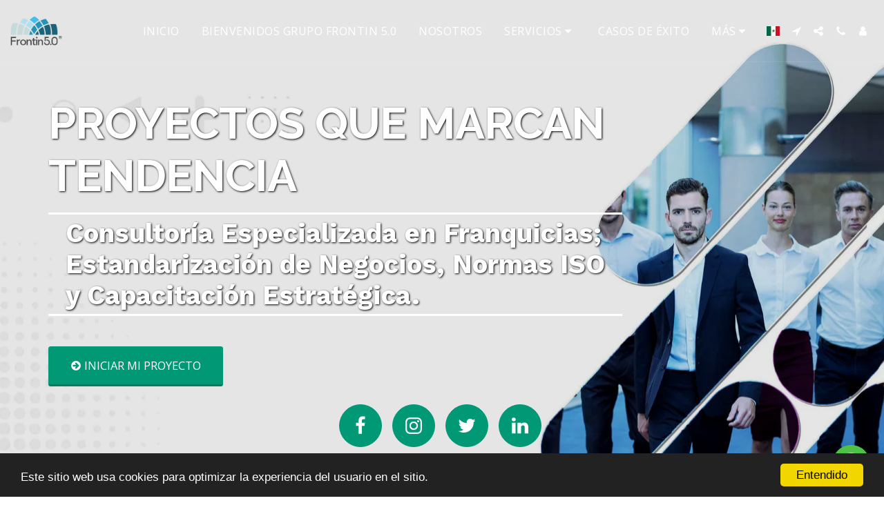

--- FILE ---
content_type: text/html;charset=UTF-8
request_url: https://www.frontin5.com/
body_size: 41420
content:
<!DOCTYPE html><html dir="ltr" lang="es" class=" home_page home_page_design s_layout1"><head><meta http-equiv="X-UA-Compatible" content="IE=edge"><meta name="viewport" content="width=device-width, initial-scale=1"><meta charset="utf-8"><meta name="format-detection" content="telephone=no"><link rel="dns-prefetch preconnect" href="https://cdn-cms.f-static.com" crossorigin="anonymous"/><link rel="dns-prefetch preconnect" href="https://fonts.gstatic.com" crossorigin="anonymous"/><link rel="dns-prefetch preconnect" href="https://cdn-cms.f-static.net" crossorigin="anonymous"/><link rel="dns-prefetch preconnect" href="https://images.cdn-files-a.com" crossorigin="anonymous"/><link rel="dns-prefetch preconnect" href="https://static.s123-cdn-network-a.com" crossorigin="anonymous"/><link rel="dns-prefetch preconnect" href="https://cdn-cms-s-8-4.f-static.net" crossorigin="anonymous"/><link rel="preload" href="https://images.cdn-files-a.com/uploads/3144958/2000_64667e1bc394a.jpg" as="image"><!-- Favicon --><link rel="shortcut icon" href="https://images.cdn-files-a.com/uploads/3144958/400_5e691b50f13c1.png?aspect_ratio=1:1&width=48&format=png" type="image/x-icon"><link rel="icon" href="https://images.cdn-files-a.com/uploads/3144958/400_5e691b50f13c1.png?aspect_ratio=1:1&width=48&format=png" type="image/x-icon"><link rel="manifest" href="https://cdn-cms-s-8-4.f-static.net/versions/2/css/manifest.json?w=&orderScreen=&websiteID=3144958&onlyContent=&tranW=&v=css_y246_60707438&wd=www.frontin5.com"><!-- Status Bar --><meta name="apple-mobile-web-app-status-bar-style" content="default"><!-- 152px icon --><link rel="apple-touch-icon" sizes="152x152" href="https://cdn-cms.f-static.net/uploads/3144958/152_152_crop_5e691cd09ae9b_5e691cc72e9a0.png"><!-- 180px icon --><link rel="apple-touch-icon" sizes="180x180" href="https://cdn-cms.f-static.net/uploads/3144958/180_180_crop_5e691cd09ae9b_5e691cc72e9a0.png"><!-- 167px icon --><link rel="apple-touch-icon" sizes="167x167" href="https://cdn-cms.f-static.net/uploads/3144958/167_167_crop_5e691cd09ae9b_5e691cc72e9a0.png"><!-- Mobile Browser Address Bar Color --><meta name="theme-color" content="#019875"><!-- Regular Meta Info --><title class="s123-js-pjax">frontin 5.0</title><meta name="description" content="Grupo Frontin 5.0 se especializa en la consultoría y coaching para impulsar e intensificar el desarrollo, crecimiento, expansión y aceleración de franquicias y empresas." class="s123-js-pjax"><meta name="keywords" content="franquicias, franquicia, empresas, empresas, incubación, conferencia, cursos, seminarios, talleres, consultoría, cochina, impulso, desarrollo, crecimiento, expansión, aceleración, experiencia, normas ISO, manuales de operación, manuales, producción, capacitación" class="s123-js-pjax"><link rel="canonical" href="https://www.frontin5.com/" class="s123-js-pjax"/><style>/* cyrillic-ext */
@font-face {
  font-family: 'Open Sans';
  font-style: italic;
  font-weight: 400;
  font-stretch: 100%;
  font-display: swap;
  src: url(https://fonts.gstatic.com/s/opensans/v44/memtYaGs126MiZpBA-UFUIcVXSCEkx2cmqvXlWqWtE6FxZCJgvAQ.woff2) format('woff2');
  unicode-range: U+0460-052F, U+1C80-1C8A, U+20B4, U+2DE0-2DFF, U+A640-A69F, U+FE2E-FE2F;
}
/* cyrillic */
@font-face {
  font-family: 'Open Sans';
  font-style: italic;
  font-weight: 400;
  font-stretch: 100%;
  font-display: swap;
  src: url(https://fonts.gstatic.com/s/opensans/v44/memtYaGs126MiZpBA-UFUIcVXSCEkx2cmqvXlWqWvU6FxZCJgvAQ.woff2) format('woff2');
  unicode-range: U+0301, U+0400-045F, U+0490-0491, U+04B0-04B1, U+2116;
}
/* greek-ext */
@font-face {
  font-family: 'Open Sans';
  font-style: italic;
  font-weight: 400;
  font-stretch: 100%;
  font-display: swap;
  src: url(https://fonts.gstatic.com/s/opensans/v44/memtYaGs126MiZpBA-UFUIcVXSCEkx2cmqvXlWqWtU6FxZCJgvAQ.woff2) format('woff2');
  unicode-range: U+1F00-1FFF;
}
/* greek */
@font-face {
  font-family: 'Open Sans';
  font-style: italic;
  font-weight: 400;
  font-stretch: 100%;
  font-display: swap;
  src: url(https://fonts.gstatic.com/s/opensans/v44/memtYaGs126MiZpBA-UFUIcVXSCEkx2cmqvXlWqWuk6FxZCJgvAQ.woff2) format('woff2');
  unicode-range: U+0370-0377, U+037A-037F, U+0384-038A, U+038C, U+038E-03A1, U+03A3-03FF;
}
/* hebrew */
@font-face {
  font-family: 'Open Sans';
  font-style: italic;
  font-weight: 400;
  font-stretch: 100%;
  font-display: swap;
  src: url(https://fonts.gstatic.com/s/opensans/v44/memtYaGs126MiZpBA-UFUIcVXSCEkx2cmqvXlWqWu06FxZCJgvAQ.woff2) format('woff2');
  unicode-range: U+0307-0308, U+0590-05FF, U+200C-2010, U+20AA, U+25CC, U+FB1D-FB4F;
}
/* math */
@font-face {
  font-family: 'Open Sans';
  font-style: italic;
  font-weight: 400;
  font-stretch: 100%;
  font-display: swap;
  src: url(https://fonts.gstatic.com/s/opensans/v44/memtYaGs126MiZpBA-UFUIcVXSCEkx2cmqvXlWqWxU6FxZCJgvAQ.woff2) format('woff2');
  unicode-range: U+0302-0303, U+0305, U+0307-0308, U+0310, U+0312, U+0315, U+031A, U+0326-0327, U+032C, U+032F-0330, U+0332-0333, U+0338, U+033A, U+0346, U+034D, U+0391-03A1, U+03A3-03A9, U+03B1-03C9, U+03D1, U+03D5-03D6, U+03F0-03F1, U+03F4-03F5, U+2016-2017, U+2034-2038, U+203C, U+2040, U+2043, U+2047, U+2050, U+2057, U+205F, U+2070-2071, U+2074-208E, U+2090-209C, U+20D0-20DC, U+20E1, U+20E5-20EF, U+2100-2112, U+2114-2115, U+2117-2121, U+2123-214F, U+2190, U+2192, U+2194-21AE, U+21B0-21E5, U+21F1-21F2, U+21F4-2211, U+2213-2214, U+2216-22FF, U+2308-230B, U+2310, U+2319, U+231C-2321, U+2336-237A, U+237C, U+2395, U+239B-23B7, U+23D0, U+23DC-23E1, U+2474-2475, U+25AF, U+25B3, U+25B7, U+25BD, U+25C1, U+25CA, U+25CC, U+25FB, U+266D-266F, U+27C0-27FF, U+2900-2AFF, U+2B0E-2B11, U+2B30-2B4C, U+2BFE, U+3030, U+FF5B, U+FF5D, U+1D400-1D7FF, U+1EE00-1EEFF;
}
/* symbols */
@font-face {
  font-family: 'Open Sans';
  font-style: italic;
  font-weight: 400;
  font-stretch: 100%;
  font-display: swap;
  src: url(https://fonts.gstatic.com/s/opensans/v44/memtYaGs126MiZpBA-UFUIcVXSCEkx2cmqvXlWqW106FxZCJgvAQ.woff2) format('woff2');
  unicode-range: U+0001-000C, U+000E-001F, U+007F-009F, U+20DD-20E0, U+20E2-20E4, U+2150-218F, U+2190, U+2192, U+2194-2199, U+21AF, U+21E6-21F0, U+21F3, U+2218-2219, U+2299, U+22C4-22C6, U+2300-243F, U+2440-244A, U+2460-24FF, U+25A0-27BF, U+2800-28FF, U+2921-2922, U+2981, U+29BF, U+29EB, U+2B00-2BFF, U+4DC0-4DFF, U+FFF9-FFFB, U+10140-1018E, U+10190-1019C, U+101A0, U+101D0-101FD, U+102E0-102FB, U+10E60-10E7E, U+1D2C0-1D2D3, U+1D2E0-1D37F, U+1F000-1F0FF, U+1F100-1F1AD, U+1F1E6-1F1FF, U+1F30D-1F30F, U+1F315, U+1F31C, U+1F31E, U+1F320-1F32C, U+1F336, U+1F378, U+1F37D, U+1F382, U+1F393-1F39F, U+1F3A7-1F3A8, U+1F3AC-1F3AF, U+1F3C2, U+1F3C4-1F3C6, U+1F3CA-1F3CE, U+1F3D4-1F3E0, U+1F3ED, U+1F3F1-1F3F3, U+1F3F5-1F3F7, U+1F408, U+1F415, U+1F41F, U+1F426, U+1F43F, U+1F441-1F442, U+1F444, U+1F446-1F449, U+1F44C-1F44E, U+1F453, U+1F46A, U+1F47D, U+1F4A3, U+1F4B0, U+1F4B3, U+1F4B9, U+1F4BB, U+1F4BF, U+1F4C8-1F4CB, U+1F4D6, U+1F4DA, U+1F4DF, U+1F4E3-1F4E6, U+1F4EA-1F4ED, U+1F4F7, U+1F4F9-1F4FB, U+1F4FD-1F4FE, U+1F503, U+1F507-1F50B, U+1F50D, U+1F512-1F513, U+1F53E-1F54A, U+1F54F-1F5FA, U+1F610, U+1F650-1F67F, U+1F687, U+1F68D, U+1F691, U+1F694, U+1F698, U+1F6AD, U+1F6B2, U+1F6B9-1F6BA, U+1F6BC, U+1F6C6-1F6CF, U+1F6D3-1F6D7, U+1F6E0-1F6EA, U+1F6F0-1F6F3, U+1F6F7-1F6FC, U+1F700-1F7FF, U+1F800-1F80B, U+1F810-1F847, U+1F850-1F859, U+1F860-1F887, U+1F890-1F8AD, U+1F8B0-1F8BB, U+1F8C0-1F8C1, U+1F900-1F90B, U+1F93B, U+1F946, U+1F984, U+1F996, U+1F9E9, U+1FA00-1FA6F, U+1FA70-1FA7C, U+1FA80-1FA89, U+1FA8F-1FAC6, U+1FACE-1FADC, U+1FADF-1FAE9, U+1FAF0-1FAF8, U+1FB00-1FBFF;
}
/* vietnamese */
@font-face {
  font-family: 'Open Sans';
  font-style: italic;
  font-weight: 400;
  font-stretch: 100%;
  font-display: swap;
  src: url(https://fonts.gstatic.com/s/opensans/v44/memtYaGs126MiZpBA-UFUIcVXSCEkx2cmqvXlWqWtk6FxZCJgvAQ.woff2) format('woff2');
  unicode-range: U+0102-0103, U+0110-0111, U+0128-0129, U+0168-0169, U+01A0-01A1, U+01AF-01B0, U+0300-0301, U+0303-0304, U+0308-0309, U+0323, U+0329, U+1EA0-1EF9, U+20AB;
}
/* latin-ext */
@font-face {
  font-family: 'Open Sans';
  font-style: italic;
  font-weight: 400;
  font-stretch: 100%;
  font-display: swap;
  src: url(https://fonts.gstatic.com/s/opensans/v44/memtYaGs126MiZpBA-UFUIcVXSCEkx2cmqvXlWqWt06FxZCJgvAQ.woff2) format('woff2');
  unicode-range: U+0100-02BA, U+02BD-02C5, U+02C7-02CC, U+02CE-02D7, U+02DD-02FF, U+0304, U+0308, U+0329, U+1D00-1DBF, U+1E00-1E9F, U+1EF2-1EFF, U+2020, U+20A0-20AB, U+20AD-20C0, U+2113, U+2C60-2C7F, U+A720-A7FF;
}
/* latin */
@font-face {
  font-family: 'Open Sans';
  font-style: italic;
  font-weight: 400;
  font-stretch: 100%;
  font-display: swap;
  src: url(https://fonts.gstatic.com/s/opensans/v44/memtYaGs126MiZpBA-UFUIcVXSCEkx2cmqvXlWqWuU6FxZCJgg.woff2) format('woff2');
  unicode-range: U+0000-00FF, U+0131, U+0152-0153, U+02BB-02BC, U+02C6, U+02DA, U+02DC, U+0304, U+0308, U+0329, U+2000-206F, U+20AC, U+2122, U+2191, U+2193, U+2212, U+2215, U+FEFF, U+FFFD;
}
/* cyrillic-ext */
@font-face {
  font-family: 'Open Sans';
  font-style: italic;
  font-weight: 700;
  font-stretch: 100%;
  font-display: swap;
  src: url(https://fonts.gstatic.com/s/opensans/v44/memtYaGs126MiZpBA-UFUIcVXSCEkx2cmqvXlWqWtE6FxZCJgvAQ.woff2) format('woff2');
  unicode-range: U+0460-052F, U+1C80-1C8A, U+20B4, U+2DE0-2DFF, U+A640-A69F, U+FE2E-FE2F;
}
/* cyrillic */
@font-face {
  font-family: 'Open Sans';
  font-style: italic;
  font-weight: 700;
  font-stretch: 100%;
  font-display: swap;
  src: url(https://fonts.gstatic.com/s/opensans/v44/memtYaGs126MiZpBA-UFUIcVXSCEkx2cmqvXlWqWvU6FxZCJgvAQ.woff2) format('woff2');
  unicode-range: U+0301, U+0400-045F, U+0490-0491, U+04B0-04B1, U+2116;
}
/* greek-ext */
@font-face {
  font-family: 'Open Sans';
  font-style: italic;
  font-weight: 700;
  font-stretch: 100%;
  font-display: swap;
  src: url(https://fonts.gstatic.com/s/opensans/v44/memtYaGs126MiZpBA-UFUIcVXSCEkx2cmqvXlWqWtU6FxZCJgvAQ.woff2) format('woff2');
  unicode-range: U+1F00-1FFF;
}
/* greek */
@font-face {
  font-family: 'Open Sans';
  font-style: italic;
  font-weight: 700;
  font-stretch: 100%;
  font-display: swap;
  src: url(https://fonts.gstatic.com/s/opensans/v44/memtYaGs126MiZpBA-UFUIcVXSCEkx2cmqvXlWqWuk6FxZCJgvAQ.woff2) format('woff2');
  unicode-range: U+0370-0377, U+037A-037F, U+0384-038A, U+038C, U+038E-03A1, U+03A3-03FF;
}
/* hebrew */
@font-face {
  font-family: 'Open Sans';
  font-style: italic;
  font-weight: 700;
  font-stretch: 100%;
  font-display: swap;
  src: url(https://fonts.gstatic.com/s/opensans/v44/memtYaGs126MiZpBA-UFUIcVXSCEkx2cmqvXlWqWu06FxZCJgvAQ.woff2) format('woff2');
  unicode-range: U+0307-0308, U+0590-05FF, U+200C-2010, U+20AA, U+25CC, U+FB1D-FB4F;
}
/* math */
@font-face {
  font-family: 'Open Sans';
  font-style: italic;
  font-weight: 700;
  font-stretch: 100%;
  font-display: swap;
  src: url(https://fonts.gstatic.com/s/opensans/v44/memtYaGs126MiZpBA-UFUIcVXSCEkx2cmqvXlWqWxU6FxZCJgvAQ.woff2) format('woff2');
  unicode-range: U+0302-0303, U+0305, U+0307-0308, U+0310, U+0312, U+0315, U+031A, U+0326-0327, U+032C, U+032F-0330, U+0332-0333, U+0338, U+033A, U+0346, U+034D, U+0391-03A1, U+03A3-03A9, U+03B1-03C9, U+03D1, U+03D5-03D6, U+03F0-03F1, U+03F4-03F5, U+2016-2017, U+2034-2038, U+203C, U+2040, U+2043, U+2047, U+2050, U+2057, U+205F, U+2070-2071, U+2074-208E, U+2090-209C, U+20D0-20DC, U+20E1, U+20E5-20EF, U+2100-2112, U+2114-2115, U+2117-2121, U+2123-214F, U+2190, U+2192, U+2194-21AE, U+21B0-21E5, U+21F1-21F2, U+21F4-2211, U+2213-2214, U+2216-22FF, U+2308-230B, U+2310, U+2319, U+231C-2321, U+2336-237A, U+237C, U+2395, U+239B-23B7, U+23D0, U+23DC-23E1, U+2474-2475, U+25AF, U+25B3, U+25B7, U+25BD, U+25C1, U+25CA, U+25CC, U+25FB, U+266D-266F, U+27C0-27FF, U+2900-2AFF, U+2B0E-2B11, U+2B30-2B4C, U+2BFE, U+3030, U+FF5B, U+FF5D, U+1D400-1D7FF, U+1EE00-1EEFF;
}
/* symbols */
@font-face {
  font-family: 'Open Sans';
  font-style: italic;
  font-weight: 700;
  font-stretch: 100%;
  font-display: swap;
  src: url(https://fonts.gstatic.com/s/opensans/v44/memtYaGs126MiZpBA-UFUIcVXSCEkx2cmqvXlWqW106FxZCJgvAQ.woff2) format('woff2');
  unicode-range: U+0001-000C, U+000E-001F, U+007F-009F, U+20DD-20E0, U+20E2-20E4, U+2150-218F, U+2190, U+2192, U+2194-2199, U+21AF, U+21E6-21F0, U+21F3, U+2218-2219, U+2299, U+22C4-22C6, U+2300-243F, U+2440-244A, U+2460-24FF, U+25A0-27BF, U+2800-28FF, U+2921-2922, U+2981, U+29BF, U+29EB, U+2B00-2BFF, U+4DC0-4DFF, U+FFF9-FFFB, U+10140-1018E, U+10190-1019C, U+101A0, U+101D0-101FD, U+102E0-102FB, U+10E60-10E7E, U+1D2C0-1D2D3, U+1D2E0-1D37F, U+1F000-1F0FF, U+1F100-1F1AD, U+1F1E6-1F1FF, U+1F30D-1F30F, U+1F315, U+1F31C, U+1F31E, U+1F320-1F32C, U+1F336, U+1F378, U+1F37D, U+1F382, U+1F393-1F39F, U+1F3A7-1F3A8, U+1F3AC-1F3AF, U+1F3C2, U+1F3C4-1F3C6, U+1F3CA-1F3CE, U+1F3D4-1F3E0, U+1F3ED, U+1F3F1-1F3F3, U+1F3F5-1F3F7, U+1F408, U+1F415, U+1F41F, U+1F426, U+1F43F, U+1F441-1F442, U+1F444, U+1F446-1F449, U+1F44C-1F44E, U+1F453, U+1F46A, U+1F47D, U+1F4A3, U+1F4B0, U+1F4B3, U+1F4B9, U+1F4BB, U+1F4BF, U+1F4C8-1F4CB, U+1F4D6, U+1F4DA, U+1F4DF, U+1F4E3-1F4E6, U+1F4EA-1F4ED, U+1F4F7, U+1F4F9-1F4FB, U+1F4FD-1F4FE, U+1F503, U+1F507-1F50B, U+1F50D, U+1F512-1F513, U+1F53E-1F54A, U+1F54F-1F5FA, U+1F610, U+1F650-1F67F, U+1F687, U+1F68D, U+1F691, U+1F694, U+1F698, U+1F6AD, U+1F6B2, U+1F6B9-1F6BA, U+1F6BC, U+1F6C6-1F6CF, U+1F6D3-1F6D7, U+1F6E0-1F6EA, U+1F6F0-1F6F3, U+1F6F7-1F6FC, U+1F700-1F7FF, U+1F800-1F80B, U+1F810-1F847, U+1F850-1F859, U+1F860-1F887, U+1F890-1F8AD, U+1F8B0-1F8BB, U+1F8C0-1F8C1, U+1F900-1F90B, U+1F93B, U+1F946, U+1F984, U+1F996, U+1F9E9, U+1FA00-1FA6F, U+1FA70-1FA7C, U+1FA80-1FA89, U+1FA8F-1FAC6, U+1FACE-1FADC, U+1FADF-1FAE9, U+1FAF0-1FAF8, U+1FB00-1FBFF;
}
/* vietnamese */
@font-face {
  font-family: 'Open Sans';
  font-style: italic;
  font-weight: 700;
  font-stretch: 100%;
  font-display: swap;
  src: url(https://fonts.gstatic.com/s/opensans/v44/memtYaGs126MiZpBA-UFUIcVXSCEkx2cmqvXlWqWtk6FxZCJgvAQ.woff2) format('woff2');
  unicode-range: U+0102-0103, U+0110-0111, U+0128-0129, U+0168-0169, U+01A0-01A1, U+01AF-01B0, U+0300-0301, U+0303-0304, U+0308-0309, U+0323, U+0329, U+1EA0-1EF9, U+20AB;
}
/* latin-ext */
@font-face {
  font-family: 'Open Sans';
  font-style: italic;
  font-weight: 700;
  font-stretch: 100%;
  font-display: swap;
  src: url(https://fonts.gstatic.com/s/opensans/v44/memtYaGs126MiZpBA-UFUIcVXSCEkx2cmqvXlWqWt06FxZCJgvAQ.woff2) format('woff2');
  unicode-range: U+0100-02BA, U+02BD-02C5, U+02C7-02CC, U+02CE-02D7, U+02DD-02FF, U+0304, U+0308, U+0329, U+1D00-1DBF, U+1E00-1E9F, U+1EF2-1EFF, U+2020, U+20A0-20AB, U+20AD-20C0, U+2113, U+2C60-2C7F, U+A720-A7FF;
}
/* latin */
@font-face {
  font-family: 'Open Sans';
  font-style: italic;
  font-weight: 700;
  font-stretch: 100%;
  font-display: swap;
  src: url(https://fonts.gstatic.com/s/opensans/v44/memtYaGs126MiZpBA-UFUIcVXSCEkx2cmqvXlWqWuU6FxZCJgg.woff2) format('woff2');
  unicode-range: U+0000-00FF, U+0131, U+0152-0153, U+02BB-02BC, U+02C6, U+02DA, U+02DC, U+0304, U+0308, U+0329, U+2000-206F, U+20AC, U+2122, U+2191, U+2193, U+2212, U+2215, U+FEFF, U+FFFD;
}
/* cyrillic-ext */
@font-face {
  font-family: 'Open Sans';
  font-style: normal;
  font-weight: 400;
  font-stretch: 100%;
  font-display: swap;
  src: url(https://fonts.gstatic.com/s/opensans/v44/memvYaGs126MiZpBA-UvWbX2vVnXBbObj2OVTSKmu0SC55K5gw.woff2) format('woff2');
  unicode-range: U+0460-052F, U+1C80-1C8A, U+20B4, U+2DE0-2DFF, U+A640-A69F, U+FE2E-FE2F;
}
/* cyrillic */
@font-face {
  font-family: 'Open Sans';
  font-style: normal;
  font-weight: 400;
  font-stretch: 100%;
  font-display: swap;
  src: url(https://fonts.gstatic.com/s/opensans/v44/memvYaGs126MiZpBA-UvWbX2vVnXBbObj2OVTSumu0SC55K5gw.woff2) format('woff2');
  unicode-range: U+0301, U+0400-045F, U+0490-0491, U+04B0-04B1, U+2116;
}
/* greek-ext */
@font-face {
  font-family: 'Open Sans';
  font-style: normal;
  font-weight: 400;
  font-stretch: 100%;
  font-display: swap;
  src: url(https://fonts.gstatic.com/s/opensans/v44/memvYaGs126MiZpBA-UvWbX2vVnXBbObj2OVTSOmu0SC55K5gw.woff2) format('woff2');
  unicode-range: U+1F00-1FFF;
}
/* greek */
@font-face {
  font-family: 'Open Sans';
  font-style: normal;
  font-weight: 400;
  font-stretch: 100%;
  font-display: swap;
  src: url(https://fonts.gstatic.com/s/opensans/v44/memvYaGs126MiZpBA-UvWbX2vVnXBbObj2OVTSymu0SC55K5gw.woff2) format('woff2');
  unicode-range: U+0370-0377, U+037A-037F, U+0384-038A, U+038C, U+038E-03A1, U+03A3-03FF;
}
/* hebrew */
@font-face {
  font-family: 'Open Sans';
  font-style: normal;
  font-weight: 400;
  font-stretch: 100%;
  font-display: swap;
  src: url(https://fonts.gstatic.com/s/opensans/v44/memvYaGs126MiZpBA-UvWbX2vVnXBbObj2OVTS2mu0SC55K5gw.woff2) format('woff2');
  unicode-range: U+0307-0308, U+0590-05FF, U+200C-2010, U+20AA, U+25CC, U+FB1D-FB4F;
}
/* math */
@font-face {
  font-family: 'Open Sans';
  font-style: normal;
  font-weight: 400;
  font-stretch: 100%;
  font-display: swap;
  src: url(https://fonts.gstatic.com/s/opensans/v44/memvYaGs126MiZpBA-UvWbX2vVnXBbObj2OVTVOmu0SC55K5gw.woff2) format('woff2');
  unicode-range: U+0302-0303, U+0305, U+0307-0308, U+0310, U+0312, U+0315, U+031A, U+0326-0327, U+032C, U+032F-0330, U+0332-0333, U+0338, U+033A, U+0346, U+034D, U+0391-03A1, U+03A3-03A9, U+03B1-03C9, U+03D1, U+03D5-03D6, U+03F0-03F1, U+03F4-03F5, U+2016-2017, U+2034-2038, U+203C, U+2040, U+2043, U+2047, U+2050, U+2057, U+205F, U+2070-2071, U+2074-208E, U+2090-209C, U+20D0-20DC, U+20E1, U+20E5-20EF, U+2100-2112, U+2114-2115, U+2117-2121, U+2123-214F, U+2190, U+2192, U+2194-21AE, U+21B0-21E5, U+21F1-21F2, U+21F4-2211, U+2213-2214, U+2216-22FF, U+2308-230B, U+2310, U+2319, U+231C-2321, U+2336-237A, U+237C, U+2395, U+239B-23B7, U+23D0, U+23DC-23E1, U+2474-2475, U+25AF, U+25B3, U+25B7, U+25BD, U+25C1, U+25CA, U+25CC, U+25FB, U+266D-266F, U+27C0-27FF, U+2900-2AFF, U+2B0E-2B11, U+2B30-2B4C, U+2BFE, U+3030, U+FF5B, U+FF5D, U+1D400-1D7FF, U+1EE00-1EEFF;
}
/* symbols */
@font-face {
  font-family: 'Open Sans';
  font-style: normal;
  font-weight: 400;
  font-stretch: 100%;
  font-display: swap;
  src: url(https://fonts.gstatic.com/s/opensans/v44/memvYaGs126MiZpBA-UvWbX2vVnXBbObj2OVTUGmu0SC55K5gw.woff2) format('woff2');
  unicode-range: U+0001-000C, U+000E-001F, U+007F-009F, U+20DD-20E0, U+20E2-20E4, U+2150-218F, U+2190, U+2192, U+2194-2199, U+21AF, U+21E6-21F0, U+21F3, U+2218-2219, U+2299, U+22C4-22C6, U+2300-243F, U+2440-244A, U+2460-24FF, U+25A0-27BF, U+2800-28FF, U+2921-2922, U+2981, U+29BF, U+29EB, U+2B00-2BFF, U+4DC0-4DFF, U+FFF9-FFFB, U+10140-1018E, U+10190-1019C, U+101A0, U+101D0-101FD, U+102E0-102FB, U+10E60-10E7E, U+1D2C0-1D2D3, U+1D2E0-1D37F, U+1F000-1F0FF, U+1F100-1F1AD, U+1F1E6-1F1FF, U+1F30D-1F30F, U+1F315, U+1F31C, U+1F31E, U+1F320-1F32C, U+1F336, U+1F378, U+1F37D, U+1F382, U+1F393-1F39F, U+1F3A7-1F3A8, U+1F3AC-1F3AF, U+1F3C2, U+1F3C4-1F3C6, U+1F3CA-1F3CE, U+1F3D4-1F3E0, U+1F3ED, U+1F3F1-1F3F3, U+1F3F5-1F3F7, U+1F408, U+1F415, U+1F41F, U+1F426, U+1F43F, U+1F441-1F442, U+1F444, U+1F446-1F449, U+1F44C-1F44E, U+1F453, U+1F46A, U+1F47D, U+1F4A3, U+1F4B0, U+1F4B3, U+1F4B9, U+1F4BB, U+1F4BF, U+1F4C8-1F4CB, U+1F4D6, U+1F4DA, U+1F4DF, U+1F4E3-1F4E6, U+1F4EA-1F4ED, U+1F4F7, U+1F4F9-1F4FB, U+1F4FD-1F4FE, U+1F503, U+1F507-1F50B, U+1F50D, U+1F512-1F513, U+1F53E-1F54A, U+1F54F-1F5FA, U+1F610, U+1F650-1F67F, U+1F687, U+1F68D, U+1F691, U+1F694, U+1F698, U+1F6AD, U+1F6B2, U+1F6B9-1F6BA, U+1F6BC, U+1F6C6-1F6CF, U+1F6D3-1F6D7, U+1F6E0-1F6EA, U+1F6F0-1F6F3, U+1F6F7-1F6FC, U+1F700-1F7FF, U+1F800-1F80B, U+1F810-1F847, U+1F850-1F859, U+1F860-1F887, U+1F890-1F8AD, U+1F8B0-1F8BB, U+1F8C0-1F8C1, U+1F900-1F90B, U+1F93B, U+1F946, U+1F984, U+1F996, U+1F9E9, U+1FA00-1FA6F, U+1FA70-1FA7C, U+1FA80-1FA89, U+1FA8F-1FAC6, U+1FACE-1FADC, U+1FADF-1FAE9, U+1FAF0-1FAF8, U+1FB00-1FBFF;
}
/* vietnamese */
@font-face {
  font-family: 'Open Sans';
  font-style: normal;
  font-weight: 400;
  font-stretch: 100%;
  font-display: swap;
  src: url(https://fonts.gstatic.com/s/opensans/v44/memvYaGs126MiZpBA-UvWbX2vVnXBbObj2OVTSCmu0SC55K5gw.woff2) format('woff2');
  unicode-range: U+0102-0103, U+0110-0111, U+0128-0129, U+0168-0169, U+01A0-01A1, U+01AF-01B0, U+0300-0301, U+0303-0304, U+0308-0309, U+0323, U+0329, U+1EA0-1EF9, U+20AB;
}
/* latin-ext */
@font-face {
  font-family: 'Open Sans';
  font-style: normal;
  font-weight: 400;
  font-stretch: 100%;
  font-display: swap;
  src: url(https://fonts.gstatic.com/s/opensans/v44/memvYaGs126MiZpBA-UvWbX2vVnXBbObj2OVTSGmu0SC55K5gw.woff2) format('woff2');
  unicode-range: U+0100-02BA, U+02BD-02C5, U+02C7-02CC, U+02CE-02D7, U+02DD-02FF, U+0304, U+0308, U+0329, U+1D00-1DBF, U+1E00-1E9F, U+1EF2-1EFF, U+2020, U+20A0-20AB, U+20AD-20C0, U+2113, U+2C60-2C7F, U+A720-A7FF;
}
/* latin */
@font-face {
  font-family: 'Open Sans';
  font-style: normal;
  font-weight: 400;
  font-stretch: 100%;
  font-display: swap;
  src: url(https://fonts.gstatic.com/s/opensans/v44/memvYaGs126MiZpBA-UvWbX2vVnXBbObj2OVTS-mu0SC55I.woff2) format('woff2');
  unicode-range: U+0000-00FF, U+0131, U+0152-0153, U+02BB-02BC, U+02C6, U+02DA, U+02DC, U+0304, U+0308, U+0329, U+2000-206F, U+20AC, U+2122, U+2191, U+2193, U+2212, U+2215, U+FEFF, U+FFFD;
}
/* cyrillic-ext */
@font-face {
  font-family: 'Open Sans';
  font-style: normal;
  font-weight: 700;
  font-stretch: 100%;
  font-display: swap;
  src: url(https://fonts.gstatic.com/s/opensans/v44/memvYaGs126MiZpBA-UvWbX2vVnXBbObj2OVTSKmu0SC55K5gw.woff2) format('woff2');
  unicode-range: U+0460-052F, U+1C80-1C8A, U+20B4, U+2DE0-2DFF, U+A640-A69F, U+FE2E-FE2F;
}
/* cyrillic */
@font-face {
  font-family: 'Open Sans';
  font-style: normal;
  font-weight: 700;
  font-stretch: 100%;
  font-display: swap;
  src: url(https://fonts.gstatic.com/s/opensans/v44/memvYaGs126MiZpBA-UvWbX2vVnXBbObj2OVTSumu0SC55K5gw.woff2) format('woff2');
  unicode-range: U+0301, U+0400-045F, U+0490-0491, U+04B0-04B1, U+2116;
}
/* greek-ext */
@font-face {
  font-family: 'Open Sans';
  font-style: normal;
  font-weight: 700;
  font-stretch: 100%;
  font-display: swap;
  src: url(https://fonts.gstatic.com/s/opensans/v44/memvYaGs126MiZpBA-UvWbX2vVnXBbObj2OVTSOmu0SC55K5gw.woff2) format('woff2');
  unicode-range: U+1F00-1FFF;
}
/* greek */
@font-face {
  font-family: 'Open Sans';
  font-style: normal;
  font-weight: 700;
  font-stretch: 100%;
  font-display: swap;
  src: url(https://fonts.gstatic.com/s/opensans/v44/memvYaGs126MiZpBA-UvWbX2vVnXBbObj2OVTSymu0SC55K5gw.woff2) format('woff2');
  unicode-range: U+0370-0377, U+037A-037F, U+0384-038A, U+038C, U+038E-03A1, U+03A3-03FF;
}
/* hebrew */
@font-face {
  font-family: 'Open Sans';
  font-style: normal;
  font-weight: 700;
  font-stretch: 100%;
  font-display: swap;
  src: url(https://fonts.gstatic.com/s/opensans/v44/memvYaGs126MiZpBA-UvWbX2vVnXBbObj2OVTS2mu0SC55K5gw.woff2) format('woff2');
  unicode-range: U+0307-0308, U+0590-05FF, U+200C-2010, U+20AA, U+25CC, U+FB1D-FB4F;
}
/* math */
@font-face {
  font-family: 'Open Sans';
  font-style: normal;
  font-weight: 700;
  font-stretch: 100%;
  font-display: swap;
  src: url(https://fonts.gstatic.com/s/opensans/v44/memvYaGs126MiZpBA-UvWbX2vVnXBbObj2OVTVOmu0SC55K5gw.woff2) format('woff2');
  unicode-range: U+0302-0303, U+0305, U+0307-0308, U+0310, U+0312, U+0315, U+031A, U+0326-0327, U+032C, U+032F-0330, U+0332-0333, U+0338, U+033A, U+0346, U+034D, U+0391-03A1, U+03A3-03A9, U+03B1-03C9, U+03D1, U+03D5-03D6, U+03F0-03F1, U+03F4-03F5, U+2016-2017, U+2034-2038, U+203C, U+2040, U+2043, U+2047, U+2050, U+2057, U+205F, U+2070-2071, U+2074-208E, U+2090-209C, U+20D0-20DC, U+20E1, U+20E5-20EF, U+2100-2112, U+2114-2115, U+2117-2121, U+2123-214F, U+2190, U+2192, U+2194-21AE, U+21B0-21E5, U+21F1-21F2, U+21F4-2211, U+2213-2214, U+2216-22FF, U+2308-230B, U+2310, U+2319, U+231C-2321, U+2336-237A, U+237C, U+2395, U+239B-23B7, U+23D0, U+23DC-23E1, U+2474-2475, U+25AF, U+25B3, U+25B7, U+25BD, U+25C1, U+25CA, U+25CC, U+25FB, U+266D-266F, U+27C0-27FF, U+2900-2AFF, U+2B0E-2B11, U+2B30-2B4C, U+2BFE, U+3030, U+FF5B, U+FF5D, U+1D400-1D7FF, U+1EE00-1EEFF;
}
/* symbols */
@font-face {
  font-family: 'Open Sans';
  font-style: normal;
  font-weight: 700;
  font-stretch: 100%;
  font-display: swap;
  src: url(https://fonts.gstatic.com/s/opensans/v44/memvYaGs126MiZpBA-UvWbX2vVnXBbObj2OVTUGmu0SC55K5gw.woff2) format('woff2');
  unicode-range: U+0001-000C, U+000E-001F, U+007F-009F, U+20DD-20E0, U+20E2-20E4, U+2150-218F, U+2190, U+2192, U+2194-2199, U+21AF, U+21E6-21F0, U+21F3, U+2218-2219, U+2299, U+22C4-22C6, U+2300-243F, U+2440-244A, U+2460-24FF, U+25A0-27BF, U+2800-28FF, U+2921-2922, U+2981, U+29BF, U+29EB, U+2B00-2BFF, U+4DC0-4DFF, U+FFF9-FFFB, U+10140-1018E, U+10190-1019C, U+101A0, U+101D0-101FD, U+102E0-102FB, U+10E60-10E7E, U+1D2C0-1D2D3, U+1D2E0-1D37F, U+1F000-1F0FF, U+1F100-1F1AD, U+1F1E6-1F1FF, U+1F30D-1F30F, U+1F315, U+1F31C, U+1F31E, U+1F320-1F32C, U+1F336, U+1F378, U+1F37D, U+1F382, U+1F393-1F39F, U+1F3A7-1F3A8, U+1F3AC-1F3AF, U+1F3C2, U+1F3C4-1F3C6, U+1F3CA-1F3CE, U+1F3D4-1F3E0, U+1F3ED, U+1F3F1-1F3F3, U+1F3F5-1F3F7, U+1F408, U+1F415, U+1F41F, U+1F426, U+1F43F, U+1F441-1F442, U+1F444, U+1F446-1F449, U+1F44C-1F44E, U+1F453, U+1F46A, U+1F47D, U+1F4A3, U+1F4B0, U+1F4B3, U+1F4B9, U+1F4BB, U+1F4BF, U+1F4C8-1F4CB, U+1F4D6, U+1F4DA, U+1F4DF, U+1F4E3-1F4E6, U+1F4EA-1F4ED, U+1F4F7, U+1F4F9-1F4FB, U+1F4FD-1F4FE, U+1F503, U+1F507-1F50B, U+1F50D, U+1F512-1F513, U+1F53E-1F54A, U+1F54F-1F5FA, U+1F610, U+1F650-1F67F, U+1F687, U+1F68D, U+1F691, U+1F694, U+1F698, U+1F6AD, U+1F6B2, U+1F6B9-1F6BA, U+1F6BC, U+1F6C6-1F6CF, U+1F6D3-1F6D7, U+1F6E0-1F6EA, U+1F6F0-1F6F3, U+1F6F7-1F6FC, U+1F700-1F7FF, U+1F800-1F80B, U+1F810-1F847, U+1F850-1F859, U+1F860-1F887, U+1F890-1F8AD, U+1F8B0-1F8BB, U+1F8C0-1F8C1, U+1F900-1F90B, U+1F93B, U+1F946, U+1F984, U+1F996, U+1F9E9, U+1FA00-1FA6F, U+1FA70-1FA7C, U+1FA80-1FA89, U+1FA8F-1FAC6, U+1FACE-1FADC, U+1FADF-1FAE9, U+1FAF0-1FAF8, U+1FB00-1FBFF;
}
/* vietnamese */
@font-face {
  font-family: 'Open Sans';
  font-style: normal;
  font-weight: 700;
  font-stretch: 100%;
  font-display: swap;
  src: url(https://fonts.gstatic.com/s/opensans/v44/memvYaGs126MiZpBA-UvWbX2vVnXBbObj2OVTSCmu0SC55K5gw.woff2) format('woff2');
  unicode-range: U+0102-0103, U+0110-0111, U+0128-0129, U+0168-0169, U+01A0-01A1, U+01AF-01B0, U+0300-0301, U+0303-0304, U+0308-0309, U+0323, U+0329, U+1EA0-1EF9, U+20AB;
}
/* latin-ext */
@font-face {
  font-family: 'Open Sans';
  font-style: normal;
  font-weight: 700;
  font-stretch: 100%;
  font-display: swap;
  src: url(https://fonts.gstatic.com/s/opensans/v44/memvYaGs126MiZpBA-UvWbX2vVnXBbObj2OVTSGmu0SC55K5gw.woff2) format('woff2');
  unicode-range: U+0100-02BA, U+02BD-02C5, U+02C7-02CC, U+02CE-02D7, U+02DD-02FF, U+0304, U+0308, U+0329, U+1D00-1DBF, U+1E00-1E9F, U+1EF2-1EFF, U+2020, U+20A0-20AB, U+20AD-20C0, U+2113, U+2C60-2C7F, U+A720-A7FF;
}
/* latin */
@font-face {
  font-family: 'Open Sans';
  font-style: normal;
  font-weight: 700;
  font-stretch: 100%;
  font-display: swap;
  src: url(https://fonts.gstatic.com/s/opensans/v44/memvYaGs126MiZpBA-UvWbX2vVnXBbObj2OVTS-mu0SC55I.woff2) format('woff2');
  unicode-range: U+0000-00FF, U+0131, U+0152-0153, U+02BB-02BC, U+02C6, U+02DA, U+02DC, U+0304, U+0308, U+0329, U+2000-206F, U+20AC, U+2122, U+2191, U+2193, U+2212, U+2215, U+FEFF, U+FFFD;
}
/* cyrillic-ext */
@font-face {
  font-family: 'Raleway';
  font-style: italic;
  font-weight: 400;
  font-display: swap;
  src: url(https://fonts.gstatic.com/s/raleway/v37/1Ptsg8zYS_SKggPNyCg4QIFqL_KWxWMT.woff2) format('woff2');
  unicode-range: U+0460-052F, U+1C80-1C8A, U+20B4, U+2DE0-2DFF, U+A640-A69F, U+FE2E-FE2F;
}
/* cyrillic */
@font-face {
  font-family: 'Raleway';
  font-style: italic;
  font-weight: 400;
  font-display: swap;
  src: url(https://fonts.gstatic.com/s/raleway/v37/1Ptsg8zYS_SKggPNyCg4SYFqL_KWxWMT.woff2) format('woff2');
  unicode-range: U+0301, U+0400-045F, U+0490-0491, U+04B0-04B1, U+2116;
}
/* vietnamese */
@font-face {
  font-family: 'Raleway';
  font-style: italic;
  font-weight: 400;
  font-display: swap;
  src: url(https://fonts.gstatic.com/s/raleway/v37/1Ptsg8zYS_SKggPNyCg4QoFqL_KWxWMT.woff2) format('woff2');
  unicode-range: U+0102-0103, U+0110-0111, U+0128-0129, U+0168-0169, U+01A0-01A1, U+01AF-01B0, U+0300-0301, U+0303-0304, U+0308-0309, U+0323, U+0329, U+1EA0-1EF9, U+20AB;
}
/* latin-ext */
@font-face {
  font-family: 'Raleway';
  font-style: italic;
  font-weight: 400;
  font-display: swap;
  src: url(https://fonts.gstatic.com/s/raleway/v37/1Ptsg8zYS_SKggPNyCg4Q4FqL_KWxWMT.woff2) format('woff2');
  unicode-range: U+0100-02BA, U+02BD-02C5, U+02C7-02CC, U+02CE-02D7, U+02DD-02FF, U+0304, U+0308, U+0329, U+1D00-1DBF, U+1E00-1E9F, U+1EF2-1EFF, U+2020, U+20A0-20AB, U+20AD-20C0, U+2113, U+2C60-2C7F, U+A720-A7FF;
}
/* latin */
@font-face {
  font-family: 'Raleway';
  font-style: italic;
  font-weight: 400;
  font-display: swap;
  src: url(https://fonts.gstatic.com/s/raleway/v37/1Ptsg8zYS_SKggPNyCg4TYFqL_KWxQ.woff2) format('woff2');
  unicode-range: U+0000-00FF, U+0131, U+0152-0153, U+02BB-02BC, U+02C6, U+02DA, U+02DC, U+0304, U+0308, U+0329, U+2000-206F, U+20AC, U+2122, U+2191, U+2193, U+2212, U+2215, U+FEFF, U+FFFD;
}
/* cyrillic-ext */
@font-face {
  font-family: 'Raleway';
  font-style: italic;
  font-weight: 700;
  font-display: swap;
  src: url(https://fonts.gstatic.com/s/raleway/v37/1Ptsg8zYS_SKggPNyCg4QIFqL_KWxWMT.woff2) format('woff2');
  unicode-range: U+0460-052F, U+1C80-1C8A, U+20B4, U+2DE0-2DFF, U+A640-A69F, U+FE2E-FE2F;
}
/* cyrillic */
@font-face {
  font-family: 'Raleway';
  font-style: italic;
  font-weight: 700;
  font-display: swap;
  src: url(https://fonts.gstatic.com/s/raleway/v37/1Ptsg8zYS_SKggPNyCg4SYFqL_KWxWMT.woff2) format('woff2');
  unicode-range: U+0301, U+0400-045F, U+0490-0491, U+04B0-04B1, U+2116;
}
/* vietnamese */
@font-face {
  font-family: 'Raleway';
  font-style: italic;
  font-weight: 700;
  font-display: swap;
  src: url(https://fonts.gstatic.com/s/raleway/v37/1Ptsg8zYS_SKggPNyCg4QoFqL_KWxWMT.woff2) format('woff2');
  unicode-range: U+0102-0103, U+0110-0111, U+0128-0129, U+0168-0169, U+01A0-01A1, U+01AF-01B0, U+0300-0301, U+0303-0304, U+0308-0309, U+0323, U+0329, U+1EA0-1EF9, U+20AB;
}
/* latin-ext */
@font-face {
  font-family: 'Raleway';
  font-style: italic;
  font-weight: 700;
  font-display: swap;
  src: url(https://fonts.gstatic.com/s/raleway/v37/1Ptsg8zYS_SKggPNyCg4Q4FqL_KWxWMT.woff2) format('woff2');
  unicode-range: U+0100-02BA, U+02BD-02C5, U+02C7-02CC, U+02CE-02D7, U+02DD-02FF, U+0304, U+0308, U+0329, U+1D00-1DBF, U+1E00-1E9F, U+1EF2-1EFF, U+2020, U+20A0-20AB, U+20AD-20C0, U+2113, U+2C60-2C7F, U+A720-A7FF;
}
/* latin */
@font-face {
  font-family: 'Raleway';
  font-style: italic;
  font-weight: 700;
  font-display: swap;
  src: url(https://fonts.gstatic.com/s/raleway/v37/1Ptsg8zYS_SKggPNyCg4TYFqL_KWxQ.woff2) format('woff2');
  unicode-range: U+0000-00FF, U+0131, U+0152-0153, U+02BB-02BC, U+02C6, U+02DA, U+02DC, U+0304, U+0308, U+0329, U+2000-206F, U+20AC, U+2122, U+2191, U+2193, U+2212, U+2215, U+FEFF, U+FFFD;
}
/* cyrillic-ext */
@font-face {
  font-family: 'Raleway';
  font-style: normal;
  font-weight: 400;
  font-display: swap;
  src: url(https://fonts.gstatic.com/s/raleway/v37/1Ptug8zYS_SKggPNyCAIT4ttDfCmxA.woff2) format('woff2');
  unicode-range: U+0460-052F, U+1C80-1C8A, U+20B4, U+2DE0-2DFF, U+A640-A69F, U+FE2E-FE2F;
}
/* cyrillic */
@font-face {
  font-family: 'Raleway';
  font-style: normal;
  font-weight: 400;
  font-display: swap;
  src: url(https://fonts.gstatic.com/s/raleway/v37/1Ptug8zYS_SKggPNyCkIT4ttDfCmxA.woff2) format('woff2');
  unicode-range: U+0301, U+0400-045F, U+0490-0491, U+04B0-04B1, U+2116;
}
/* vietnamese */
@font-face {
  font-family: 'Raleway';
  font-style: normal;
  font-weight: 400;
  font-display: swap;
  src: url(https://fonts.gstatic.com/s/raleway/v37/1Ptug8zYS_SKggPNyCIIT4ttDfCmxA.woff2) format('woff2');
  unicode-range: U+0102-0103, U+0110-0111, U+0128-0129, U+0168-0169, U+01A0-01A1, U+01AF-01B0, U+0300-0301, U+0303-0304, U+0308-0309, U+0323, U+0329, U+1EA0-1EF9, U+20AB;
}
/* latin-ext */
@font-face {
  font-family: 'Raleway';
  font-style: normal;
  font-weight: 400;
  font-display: swap;
  src: url(https://fonts.gstatic.com/s/raleway/v37/1Ptug8zYS_SKggPNyCMIT4ttDfCmxA.woff2) format('woff2');
  unicode-range: U+0100-02BA, U+02BD-02C5, U+02C7-02CC, U+02CE-02D7, U+02DD-02FF, U+0304, U+0308, U+0329, U+1D00-1DBF, U+1E00-1E9F, U+1EF2-1EFF, U+2020, U+20A0-20AB, U+20AD-20C0, U+2113, U+2C60-2C7F, U+A720-A7FF;
}
/* latin */
@font-face {
  font-family: 'Raleway';
  font-style: normal;
  font-weight: 400;
  font-display: swap;
  src: url(https://fonts.gstatic.com/s/raleway/v37/1Ptug8zYS_SKggPNyC0IT4ttDfA.woff2) format('woff2');
  unicode-range: U+0000-00FF, U+0131, U+0152-0153, U+02BB-02BC, U+02C6, U+02DA, U+02DC, U+0304, U+0308, U+0329, U+2000-206F, U+20AC, U+2122, U+2191, U+2193, U+2212, U+2215, U+FEFF, U+FFFD;
}
/* cyrillic-ext */
@font-face {
  font-family: 'Raleway';
  font-style: normal;
  font-weight: 700;
  font-display: swap;
  src: url(https://fonts.gstatic.com/s/raleway/v37/1Ptug8zYS_SKggPNyCAIT4ttDfCmxA.woff2) format('woff2');
  unicode-range: U+0460-052F, U+1C80-1C8A, U+20B4, U+2DE0-2DFF, U+A640-A69F, U+FE2E-FE2F;
}
/* cyrillic */
@font-face {
  font-family: 'Raleway';
  font-style: normal;
  font-weight: 700;
  font-display: swap;
  src: url(https://fonts.gstatic.com/s/raleway/v37/1Ptug8zYS_SKggPNyCkIT4ttDfCmxA.woff2) format('woff2');
  unicode-range: U+0301, U+0400-045F, U+0490-0491, U+04B0-04B1, U+2116;
}
/* vietnamese */
@font-face {
  font-family: 'Raleway';
  font-style: normal;
  font-weight: 700;
  font-display: swap;
  src: url(https://fonts.gstatic.com/s/raleway/v37/1Ptug8zYS_SKggPNyCIIT4ttDfCmxA.woff2) format('woff2');
  unicode-range: U+0102-0103, U+0110-0111, U+0128-0129, U+0168-0169, U+01A0-01A1, U+01AF-01B0, U+0300-0301, U+0303-0304, U+0308-0309, U+0323, U+0329, U+1EA0-1EF9, U+20AB;
}
/* latin-ext */
@font-face {
  font-family: 'Raleway';
  font-style: normal;
  font-weight: 700;
  font-display: swap;
  src: url(https://fonts.gstatic.com/s/raleway/v37/1Ptug8zYS_SKggPNyCMIT4ttDfCmxA.woff2) format('woff2');
  unicode-range: U+0100-02BA, U+02BD-02C5, U+02C7-02CC, U+02CE-02D7, U+02DD-02FF, U+0304, U+0308, U+0329, U+1D00-1DBF, U+1E00-1E9F, U+1EF2-1EFF, U+2020, U+20A0-20AB, U+20AD-20C0, U+2113, U+2C60-2C7F, U+A720-A7FF;
}
/* latin */
@font-face {
  font-family: 'Raleway';
  font-style: normal;
  font-weight: 700;
  font-display: swap;
  src: url(https://fonts.gstatic.com/s/raleway/v37/1Ptug8zYS_SKggPNyC0IT4ttDfA.woff2) format('woff2');
  unicode-range: U+0000-00FF, U+0131, U+0152-0153, U+02BB-02BC, U+02C6, U+02DA, U+02DC, U+0304, U+0308, U+0329, U+2000-206F, U+20AC, U+2122, U+2191, U+2193, U+2212, U+2215, U+FEFF, U+FFFD;
}
/* vietnamese */
@font-face {
  font-family: 'Work Sans';
  font-style: italic;
  font-weight: 400;
  font-display: swap;
  src: url(https://fonts.gstatic.com/s/worksans/v24/QGYqz_wNahGAdqQ43Rh_eZDkv_1i4_D2E4A.woff2) format('woff2');
  unicode-range: U+0102-0103, U+0110-0111, U+0128-0129, U+0168-0169, U+01A0-01A1, U+01AF-01B0, U+0300-0301, U+0303-0304, U+0308-0309, U+0323, U+0329, U+1EA0-1EF9, U+20AB;
}
/* latin-ext */
@font-face {
  font-family: 'Work Sans';
  font-style: italic;
  font-weight: 400;
  font-display: swap;
  src: url(https://fonts.gstatic.com/s/worksans/v24/QGYqz_wNahGAdqQ43Rh_eZDlv_1i4_D2E4A.woff2) format('woff2');
  unicode-range: U+0100-02BA, U+02BD-02C5, U+02C7-02CC, U+02CE-02D7, U+02DD-02FF, U+0304, U+0308, U+0329, U+1D00-1DBF, U+1E00-1E9F, U+1EF2-1EFF, U+2020, U+20A0-20AB, U+20AD-20C0, U+2113, U+2C60-2C7F, U+A720-A7FF;
}
/* latin */
@font-face {
  font-family: 'Work Sans';
  font-style: italic;
  font-weight: 400;
  font-display: swap;
  src: url(https://fonts.gstatic.com/s/worksans/v24/QGYqz_wNahGAdqQ43Rh_eZDrv_1i4_D2.woff2) format('woff2');
  unicode-range: U+0000-00FF, U+0131, U+0152-0153, U+02BB-02BC, U+02C6, U+02DA, U+02DC, U+0304, U+0308, U+0329, U+2000-206F, U+20AC, U+2122, U+2191, U+2193, U+2212, U+2215, U+FEFF, U+FFFD;
}
/* vietnamese */
@font-face {
  font-family: 'Work Sans';
  font-style: italic;
  font-weight: 700;
  font-display: swap;
  src: url(https://fonts.gstatic.com/s/worksans/v24/QGYqz_wNahGAdqQ43Rh_eZDkv_1i4_D2E4A.woff2) format('woff2');
  unicode-range: U+0102-0103, U+0110-0111, U+0128-0129, U+0168-0169, U+01A0-01A1, U+01AF-01B0, U+0300-0301, U+0303-0304, U+0308-0309, U+0323, U+0329, U+1EA0-1EF9, U+20AB;
}
/* latin-ext */
@font-face {
  font-family: 'Work Sans';
  font-style: italic;
  font-weight: 700;
  font-display: swap;
  src: url(https://fonts.gstatic.com/s/worksans/v24/QGYqz_wNahGAdqQ43Rh_eZDlv_1i4_D2E4A.woff2) format('woff2');
  unicode-range: U+0100-02BA, U+02BD-02C5, U+02C7-02CC, U+02CE-02D7, U+02DD-02FF, U+0304, U+0308, U+0329, U+1D00-1DBF, U+1E00-1E9F, U+1EF2-1EFF, U+2020, U+20A0-20AB, U+20AD-20C0, U+2113, U+2C60-2C7F, U+A720-A7FF;
}
/* latin */
@font-face {
  font-family: 'Work Sans';
  font-style: italic;
  font-weight: 700;
  font-display: swap;
  src: url(https://fonts.gstatic.com/s/worksans/v24/QGYqz_wNahGAdqQ43Rh_eZDrv_1i4_D2.woff2) format('woff2');
  unicode-range: U+0000-00FF, U+0131, U+0152-0153, U+02BB-02BC, U+02C6, U+02DA, U+02DC, U+0304, U+0308, U+0329, U+2000-206F, U+20AC, U+2122, U+2191, U+2193, U+2212, U+2215, U+FEFF, U+FFFD;
}
/* vietnamese */
@font-face {
  font-family: 'Work Sans';
  font-style: normal;
  font-weight: 400;
  font-display: swap;
  src: url(https://fonts.gstatic.com/s/worksans/v24/QGYsz_wNahGAdqQ43Rh_c6DptfpA4cD3.woff2) format('woff2');
  unicode-range: U+0102-0103, U+0110-0111, U+0128-0129, U+0168-0169, U+01A0-01A1, U+01AF-01B0, U+0300-0301, U+0303-0304, U+0308-0309, U+0323, U+0329, U+1EA0-1EF9, U+20AB;
}
/* latin-ext */
@font-face {
  font-family: 'Work Sans';
  font-style: normal;
  font-weight: 400;
  font-display: swap;
  src: url(https://fonts.gstatic.com/s/worksans/v24/QGYsz_wNahGAdqQ43Rh_cqDptfpA4cD3.woff2) format('woff2');
  unicode-range: U+0100-02BA, U+02BD-02C5, U+02C7-02CC, U+02CE-02D7, U+02DD-02FF, U+0304, U+0308, U+0329, U+1D00-1DBF, U+1E00-1E9F, U+1EF2-1EFF, U+2020, U+20A0-20AB, U+20AD-20C0, U+2113, U+2C60-2C7F, U+A720-A7FF;
}
/* latin */
@font-face {
  font-family: 'Work Sans';
  font-style: normal;
  font-weight: 400;
  font-display: swap;
  src: url(https://fonts.gstatic.com/s/worksans/v24/QGYsz_wNahGAdqQ43Rh_fKDptfpA4Q.woff2) format('woff2');
  unicode-range: U+0000-00FF, U+0131, U+0152-0153, U+02BB-02BC, U+02C6, U+02DA, U+02DC, U+0304, U+0308, U+0329, U+2000-206F, U+20AC, U+2122, U+2191, U+2193, U+2212, U+2215, U+FEFF, U+FFFD;
}
/* vietnamese */
@font-face {
  font-family: 'Work Sans';
  font-style: normal;
  font-weight: 700;
  font-display: swap;
  src: url(https://fonts.gstatic.com/s/worksans/v24/QGYsz_wNahGAdqQ43Rh_c6DptfpA4cD3.woff2) format('woff2');
  unicode-range: U+0102-0103, U+0110-0111, U+0128-0129, U+0168-0169, U+01A0-01A1, U+01AF-01B0, U+0300-0301, U+0303-0304, U+0308-0309, U+0323, U+0329, U+1EA0-1EF9, U+20AB;
}
/* latin-ext */
@font-face {
  font-family: 'Work Sans';
  font-style: normal;
  font-weight: 700;
  font-display: swap;
  src: url(https://fonts.gstatic.com/s/worksans/v24/QGYsz_wNahGAdqQ43Rh_cqDptfpA4cD3.woff2) format('woff2');
  unicode-range: U+0100-02BA, U+02BD-02C5, U+02C7-02CC, U+02CE-02D7, U+02DD-02FF, U+0304, U+0308, U+0329, U+1D00-1DBF, U+1E00-1E9F, U+1EF2-1EFF, U+2020, U+20A0-20AB, U+20AD-20C0, U+2113, U+2C60-2C7F, U+A720-A7FF;
}
/* latin */
@font-face {
  font-family: 'Work Sans';
  font-style: normal;
  font-weight: 700;
  font-display: swap;
  src: url(https://fonts.gstatic.com/s/worksans/v24/QGYsz_wNahGAdqQ43Rh_fKDptfpA4Q.woff2) format('woff2');
  unicode-range: U+0000-00FF, U+0131, U+0152-0153, U+02BB-02BC, U+02C6, U+02DA, U+02DC, U+0304, U+0308, U+0329, U+2000-206F, U+20AC, U+2122, U+2191, U+2193, U+2212, U+2215, U+FEFF, U+FFFD;
}</style><!-- Facebook Meta Info --><meta property="og:url" content="https://www.frontin5.com/" class="s123-js-pjax"><meta property="og:image" content="https://images.cdn-files-a.com/uploads/3144958/800_5e6a8c0bb0eda.png" class="s123-js-pjax"><meta property="og:description" content="Grupo Frontin 5.0 se especializa en la consultoría y coaching para impulsar e intensificar el desarrollo, crecimiento, expansión y aceleración de franquicias y empresas." class="s123-js-pjax"><meta property="og:title" content="frontin 5.0" class="s123-js-pjax"><meta property="og:site_name" content="FRONTIN 5.0" class="s123-js-pjax"><meta property="og:see_also" content="https://www.frontin5.com" class="s123-js-pjax"><!-- Google+ Meta Info --><meta itemprop="name" content="frontin 5.0" class="s123-js-pjax"><meta itemprop="description" content="Grupo Frontin 5.0 se especializa en la consultoría y coaching para impulsar e intensificar el desarrollo, crecimiento, expansión y aceleración de franquicias y empresas." class="s123-js-pjax"><meta itemprop="image" content="https://images.cdn-files-a.com/uploads/3144958/800_5e6a8c0bb0eda.png" class="s123-js-pjax"><!-- Twitter Meta Info --><meta name="twitter:card" content="summary" class="s123-js-pjax"><meta name="twitter:url" content="https://www.frontin5.com/" class="s123-js-pjax"><meta name="twitter:title" content="frontin 5.0" class="s123-js-pjax"><meta name="twitter:description" content="Grupo Frontin 5.0 se especializa en la consultoría y coaching para impulsar e intensificar el desarrollo, crecimiento, expansión y aceleración de franquicias y empresas." class="s123-js-pjax"><meta name="twitter:image" content="https://images.cdn-files-a.com/uploads/3144958/800_5e6a8c0bb0eda.png" class="s123-js-pjax"><meta name="robots" content="all" class="s123-js-pjax"><!-- Website CSS variables --><style>:root { --global_main_color: #019875; --global_main_color_btn_text_color: #ffffff; --home_text_color: #ffffff; --home_third_background_color: #000000; --home_custom_image_size: 500px; --home_custom_image_width: px; --home_text_size_px: 64px; --home_text_size_2_px: 38px; --slogan_text_size_px: 19px; --home_text_size: 64; --home_text_size_2: 38; --slogan_text_size: 19; --home_text_size_px_media: 64px; --home_text_size_2_px_media: 38px; --slogan_text_size_px_media: 19px; --layout_text_align: left; --layout_text_align_rtl: right; --layout_text_box_width: 100%; --layout_left_side_width: 50%; --layout_left_side_width_vh: 50vh; --homepage_layout_height: 73%; --homepage_layout_height_vh: 73vh; --homepage_layout_height_menu_space: 0px; --mainNavMobileHeight: 0px; --homepage_layout_height_opacity_space_top: 0px; --homepage_layout_height_opacity_space_bottom: 0px; --mobileMenuFontSize: 18px; --mobileMenuPagesSpace: 5px; --homepageShapeDividerList_Size: 17%; --layout_bottom_spacing: 0px; --window-height: 100vh; --window-width: 100vw; --menu_font_size: 16px; --menu_pages_space: 1px; --menu_pages_side_padding: 15px; --menu_pages_letter_spacing: 0.03125em; --menu_pages_word_spacing: 0px; --menu_thin_border: #ebebeb; --mobileMenuTextAlign: center; --menu_text_color: #252525; --menu_text_hover_color: #0088cc; --menu_color: #ffffff; --modules_color_text: #252525; --modules_color_text_second: #252525; --inside_modules_color_text: #252525; --sectionsPadding: 100px; --home_text_top_space_1: 0px; --home_text_bottom_space_1: 16px; --home_text_top_space_2: 0px; --home_text_bottom_space_2: 31px; --home_text_top_space_3: 0px; --home_text_bottom_space_3: 47px; --homepage_padding_top: px; --homepage_padding_bottom: px; --homepage_main_goal_margin_top: 0px; --homepage_main_goal_margin_bottom: 13px; --homepage_second_goal_margin_top: 0px; --homepage_second_goal_margin_bottom: 0px; --modules_color_second: #fafafa; --modules_color: #ffffff; --footer_back: #ffffff; --footer_text_hover: #252525; --footer_links_color: #252525; --footer_text: #252525; --home_background_color: #000000; --inside_modules_color_box: #fafafa; --inside_modules_color_text_box: #252525; --module_separate_border_color: #ebebeb; --modules_color_box: #fafafa; --modules_color_second_box: #ffffff; --modules_color_text_second_box: #252525; --inside_modules_color: #ffffff; --modules_color_text_box: #252525; --font_logo: Open Sans; --font_menu: Open Sans; --global_font: Open Sans; --font_slogan: Raleway; --font_slogan_2: Work Sans; --font_second_slogan: Work Sans; --font_modules_header: Open Sans; --sticky_menu: 1; --scrollHeaderSize: 0px; --modules_color_section_main: #019875; --modules_color_section_btn_text: #ffffff; --modules_color_second_section_main: #019875; --modules_color_second_section_btn_text: #ffffff; --inside_modules_color_section_box_main: #019875; --inside_modules_color_section_btn_text: #ffffff; --line_height_modules_header: 1.25; --global_line_height: 1.25;} </style><!-- Custom CSS --><!-- Minimize CSS files --><link rel="stylesheet" href="https://cdn-cms-s-8-4.f-static.net/versions/2/system_mini/css/minimize_main.css?v=y84124423269" type="text/css" crossorigin="anonymous"><style>.s123-module-team .team-member-carousel-wrapper {position:relative;width:100%;overflow:hidden;height:auto;min-height:0;}.s123-module-team .team-member-carousel {width:100%;}.s123-module-team .team-member-carousel .item {width:100%;}.s123-module-team .team-module-carousel-wrapper .team-module-images-carousel:hover .owl-nav {opacity:1;}.s123-module-team:not(.layout-11) .team-member-carousel-wrapper .owl-nav {position:absolute;top:50%;transform:translateY(-50%);width:100%;margin:0;pointer-events:auto;z-index:10;display:flex;justify-content:space-between;padding:0 5px;opacity:0;transition:opacity 0.3s ease;}@media (max-width:768px) {.s123-module-team:not(.layout-11) .team-member-carousel-wrapper .owl-nav {opacity:1;}}.s123-module-team .team-member-carousel-wrapper .owl-nav [class*=owl-] {margin:7px;padding:4px 7px;background:#D6D6D6;display:inline-block;cursor:pointer;border-radius:3px;}.s123-module-team .team-member-carousel-wrapper .owl-nav [class*=owl-] .svg-m {width:14px;background-color:#000 !important;}.s123-module-team .team-member-carousel-wrapper .owl-nav button:hover {background:rgba(0, 0, 0, 0.9) !important;border-color:rgba(255, 255, 255, 0.5);transform:scale(1.1);}.s123-module-team .team-member-carousel-wrapper .owl-nav button:focus {outline:none;box-shadow:0 0 0 2px rgba(255, 255, 255, 0.5);}.s123-module-team .team-member:hover .team-member-carousel-wrapper .owl-nav button {opacity:1;}.s123-module-team .team-member-carousel-wrapper .owl-stage-outer {position:relative;z-index:1;}.s123-module-team.layout-9 .team-module-carousel-wrapper .team-module-images-carousel .owl-dots {margin-bottom:20px !important;display:flex;position:absolute !important;margin-top:0px !important;gap:0px !important;}.s123-module-team .team-member.has-image-carousel {position:relative;}@media (max-width:767px) {.s123-module-team .team-member-carousel-wrapper .owl-nav {opacity:1;pointer-events:all;}.s123-module-team .team-member-carousel-wrapper .owl-nav [class*=owl-] {width:35px;height:35px;margin:4px 7px;line-height:25px;}}.s123-module-team .team-member-carousel .team-image-rounded {border-radius:50%;}.s123-module-team .team-member-carousel .team-image-rounded-corners {border-radius:10px;}.s123-module-team .team-member-carousel .team-image-straight {border-radius:0;}.s123-module-team .team-member-carousel-wrapper .owl-carousel {opacity:0;transition:opacity 0.2s ease;}.s123-module-team .team-member-carousel-wrapper .owl-carousel.owl-loaded {opacity:1;} .s123-module-team p.m-i-whitespace-pre-wrap {white-space:pre-wrap;word-wrap:break-word;}
.s123-module-team.layout-1 .preview-highlighter {margin-bottom:20px;}.s123-module-team.layout-1 .team-member {max-width:500px;margin:0 auto 0 auto;overflow:hidden;}.s123-module-team.layout-1 .team-member.no-background {background:none !important;}.s123-module-team.layout-1 .team-image {height:200px;width:100%;background-position:center center;background-size:cover;padding-top:100%;border-radius:3px;}.s123-module-team.layout-1 .team-image.team-image-rounded {border-radius:50% !important;}.s123-module-team.layout-1 .team-image.team-image-rounded-corners {border-radius:15px !important;}.s123-module-team.layout-1 .team-details {padding-block:20px;}.s123-module-team.layout-1 .team-text-side .team-details {text-align:left;}html[dir="rtl"] .s123-module-team.layout-1 .team-text-side .team-details {text-align:right;}.s123-module-team.layout-1 .team-member.item-team-layout-6 .team-details,.s123-module-team.layout-1 .team-member.item-team-layout-7 .team-details,.s123-module-team.layout-1 .team-member.item-team-layout-8 .team-details,.s123-module-team.layout-1 .team-member.item-team-layout-15 .team-details {padding:24px;text-align:center !important;}.s123-module-team.layout-1 .team-member .member-name {margin-top:20px;margin-bottom:8px;padding-bottom:16px;position:relative;display:flex;justify-content:center;}.s123-module-team.layout-1 .team-text-side .team-member .member-name {justify-content:flex-start;}.s123-module-team.layout-1 .team-member .member-name:before {content:"";width:84px;height:4px;background-color:var(--global_main_color);display:block;position:absolute;bottom:0;left:auto;right:auto;}.s123-module-team.layout-1 .team-text-side .team-member .member-name:before {left:0;}html[dir="rtl"] .s123-module-team.layout-1 .team-text-side .team-member .member-name:before {left:auto;right:0;}.s123-module-team.layout-1 .team-member.background-primary-color .member-name:before {background-color:var(--global_main_color_btn_text_color);}.home_page .s123-module-team.layout-1.bg-primary .team-member .member-name:before {background-color:var(--modules_color_section_main);}.home_page .s123-module-team.layout-1 .team-member .member-name:before {background-color:var(--modules_color_second_section_main);}.home_page .s123-module-team.layout-1.background-primary-color .team-member .member-name:before {background-color:var(--modules_color_text);}.inside_page .s123-module-team.layout-1.bg-primary .team-member .member-name:before {background-color:var(--inside_modules_color_section_box_main);}.s123-module-team.layout-1 .team-member.bg-primary-black .member-name:before {background-color:#fff !important;}.home_page .s123-module-team.layout-1.bg-primary .team-member.background-primary-color .member-name:before {background-color:var(--modules_color_section_btn_text);}.home_page .s123-module-team.layout-1 .team-member.background-primary-color .member-name:before {background-color:var(--modules_color_second_section_btn_text);}.inside_page .s123-module-team.layout-1.bg-primary .team-member.background-primary-color .member-name:before {background-color:var(--inside_modules_color_section_btn_text);}.s123-module-team.layout-1 .team-member.item-team-layout-6,.s123-module-team.layout-1 .team-member.item-team-layout-7,.s123-module-team.layout-1 .team-member.item-team-layout-8,.s123-module-team.layout-1 .team-member.item-team-layout-15 {border-radius:8px;box-shadow:0px 20px 45px rgba(0, 0, 0, 0.08);}@media(max-width:767px) {.s123-module-team.layout-1 .team-member.item-team-layout-6,.s123-module-team.layout-1 .team-member.item-team-layout-7,.s123-module-team.layout-1 .team-member.item-team-layout-8,.s123-module-team.layout-1 .team-member.item-team-layout-15 {max-width:330px;}}.s123-module-team.layout-1 .team-member.item-team-layout-6 {border-top-width:4px;}.s123-module-team.layout-1 .team-member.item-team-layout-7,.s123-module-team.layout-1 .team-member.item-team-layout-8,.s123-module-team.layout-1 .team-member.item-team-layout-15 {border-bottom-width:4px;}.s123-module-team.layout-1 .team-member.item-team-layout-6 .member-name,.s123-module-team.layout-1 .team-member.item-team-layout-7 .member-name,.s123-module-team.layout-1 .team-member.item-team-layout-8 .member-name,.s123-module-team.layout-1 .team-member.item-team-layout-15 .member-name {justify-content:center;}.s123-module-team.layout-1 .team-member.item-team-layout-6 .member-name:before,.s123-module-team.layout-1 .team-member.item-team-layout-7 .member-name:before,.s123-module-team.layout-1 .team-member.item-team-layout-8 .member-name:before,.s123-module-team.layout-1 .team-member.item-team-layout-15 .member-name:before {left:auto !important;right:auto !important;}.s123-module-team.layout-1 .team-member .position {padding:0;margin:0;opacity:0.6;display:block;}.s123-module-team.layout-1 .team-member.item-team-layout-15 {display:flex;flex-direction:column-reverse;}.s123-module-team.layout-1 .team-member .social-links {padding-top:10px;}.s123-module-team.layout-1 .team-member .social-links > li a {border-color:#ecf0f1;border-radius:3px;}.s123-module-team.layout-1 .social {padding:0;margin:8px 0 24px 0;list-style:none;position:relative;z-index:100;}@media(max-width:767px) {.s123-module-team.layout-1 .social {margin-bottom:16px;}}.s123-module-team.layout-1 .social li {display:inline;margin:0 5px;}#teamPopupFloatDivPhone .page {margin-top:15px;padding-top:0;}#teamPopupFloatDivPhone .team_phone_icons a {font-size:2rem;text-decoration:none;}@media only screen and (min-width :480px) {#teamPopupFloatDivPhone .team_address_icons a,#teamPopupFloatDivPhone .team_phone_icons a {font-size:3rem;}}.team_phone_icons a {color:white;}.s123-module-team.layout-1 .team-category:not([data-categories-filter="s123-g-show-all"]) {display:none;}@media(max-width:767px) {.s123-module-team.layout-1 .no-img-mobile {display:none;}}.s123-module-team.layout-1 .team-member.background-primary-color .social .svg-m {background-color:var(--global_main_color_btn_text_color) !important;}.s123-module-team.layout-1 .team-member.background-primary-color .more-link {color:var(--global_main_color_btn_text_color) !important;}.s123-module-team.layout-1.section-static-text-color.style1 .team-details a:not(.p-m-b-design):not(.btn-primary-automatic-recommended):not(.btn-primary),.s123-module-team.layout-1.section-static-text-color.style1 .team-details {color:var(--section-title-color) !important;}.s123-module-team.layout-1.section-static-text-color.style1 .team-details a:not(.p-m-b-design):not(.btn-primary) .svg-m,.s123-module-team.layout-1.section-static-text-color.style1 .team-details .member-name:before {background-color:var(--section-title-color) !important;}
.s123-module-team.layout-2 .team-member {display:flex;flex-direction:column;align-items:center;max-width:500px;margin:0 auto 20px auto;overflow:hidden;border-top:0;border:1px solid #f5f5f5;border-radius:4px;}.s123-module-team.layout-2 .team-image {width:100%;height:100%;background-position:center center;background-size:cover;aspect-ratio:1/1;max-width:240px;}.s123-module-team.layout-2 .team-image.team-image-rounded-corners {border-radius:15px !important;}.s123-module-team.layout-2 .team-image.team-image-straight {border-radius:0px !important;}.s123-module-team.layout-2 .team-details {padding:20px;}.s123-module-team.layout-2 .team-member .member-name {margin-top:20px;margin-bottom:8px;padding-bottom:16px;position:relative;display:flex;justify-content:center;}.s123-module-team.layout-2 .team-member .member-name:before {content:"";width:84px;height:4px;background-color:var(--global_main_color);background-color:var(--modules_color_second_section_main);display:block;position:absolute;bottom:0;}.home_page .s123-module-team.layout-2.background-primary-color .team-member .member-name:before {background-color:var(--modules_color_text);}.bg-primary.s123-module-team.layout-2 .team-member .member-name:before {background-color:var(--modules_color_section_main);}.inside_page .s123-module-team.layout-2 .team-member .member-name:before {background-color:var(--inside_modules_color_section_box_main);}.s123-module-team.layout-2 .team-member .position {padding:0;margin:0;opacity:0.6;display:block;}.s123-module-team.layout-2 .team-member .social-links {padding-top:10px;}.s123-module-team.layout-2 .team-member .social-links > li a {border-color:#ecf0f1;border-radius:3px;}.s123-module-team.layout-2 .social {padding:0;margin:8px 0 24px 0;list-style:none;position:relative;z-index:100;font-size:.6rem;gap:3px;display:flex;flex-wrap:wrap;justify-content:center;}.s123-module-team.layout-2 .team-member-carousel-wrapper {max-width:240px;margin:0 auto;}@media(max-width:767px) {.s123-module-team.layout-2 .social {margin-bottom:16px;}}.s123-module-team.layout-2 .social li {display:inline;}.s123-module-team.layout-2.layout-2 .team-image {border-radius:100%;}.s123-module-team.layout-2 .team-member {border:0;}.s123-module-team.layout-2.section-static-text-color .team-details a:not(.p-m-b-design):not(.btn-primary-automatic-recommended):not(.btn-primary),.s123-module-team.layout-2.section-static-text-color .team-details {color:var(--section-title-color) !important;}.s123-module-team.layout-2.section-static-text-color .team-details a:not(.p-m-b-design):not(.btn-primary) .svg-m,.s123-module-team.layout-2.section-static-text-color .team-member .member-name:before {background-color:var(--section-title-color) !important;}#teamPopupFloatDivPhone .page {margin-top:15px;padding-top:0;}#teamPopupFloatDivPhone .team_phone_icons a {text-decoration:none;}.team_phone_icons a {color:white;}.s123-module-team.layout-2 .team-category:not([data-categories-filter="s123-g-show-all"]) {display:none;}@media(max-width:767px) {.s123-module-team.layout-2 .no-img-mobile {display:none;}}
.home_page .s123-module-team.layout-3, .inside_page .s123-module-team.layout-3 {padding-bottom:0;}.home_page .s123-module-team.layout-3.layoutNoTitleMarginFix {padding-top:0 !important;}.s123-module-team.layout-3 .team-image-container {padding-left:0px;padding-right:0px;}.s123-module-team.layout-3 .team-info-container .team-layout-gap {display:flex;flex-direction:column;gap:32px;}.s123-module-team.layout-3 {overflow-x:clip;}.s123-module-team.layout-3 .team-image-container.team-height {height:400px;}@media ( min-width:768px ) {.s123-module-team.layout-3 .team-height {height:400px;}}@media ( min-width:992px ) {.s123-module-team.layout-3 .team-height {height:600px !important;}}.s123-module-team.layout-3 .team-info-container {text-align:center;}.s123-module-team.layout-3 .team-info-container {padding-left:15px;padding-right:15px;}@media ( min-width:768px ) {.s123-module-team.layout-3 .team-info-container {padding-left:25px;padding-right:25px;}}.s123-module-team.layout-3 .profile-content {max-width:400px;max-height:9em;margin:0 auto;overflow-y:auto !important;}.s123-module-team.layout-3 .hr-design {border-width:4px;max-width:40px;}.s123-module-team.layout-3.background-primary-color .hr-design {border-color:var(--modules_color_text) !important;}.s123-module-team.layout-3 .employee-title {opacity:0.6;margin:0;}.s123-module-team.layout-3 .social-icons .list-inline {display:flex;gap:20px;justify-content:center;margin:0;flex-wrap:wrap;}.s123-module-team.layout-3 .social-icons .list-inline > li {padding:0;margin:0;}.home_page .s123-module-team.layout-3.bg-primary a.more-link .svg-m,.home_page .s123-module-team.layout-3.bg-primary .social-icons .list-inline a .svg-m {background-color:var(--modules_color_section_main);}.home_page .s123-module-team.layout-3 a.more-link .svg-m,.home_page .s123-module-team.layout-3 .social-icons .list-inline a .svg-m{background-color:var(--modules_color_second_section_main);}.inside_page .s123-module-team.layout-3.bg-primary a.more-link .svg-m,.inside_page .s123-module-team.layout-3.bg-primary .social-icons .list-inline a .svg-m {background-color:var(--inside_modules_color_section_box_main);}.home_page .s123-module-team.layout-3.bg-primary a.more-link {color:var(--modules_color_section_main);}.home_page .s123-module-team.layout-3 a.more-link {color:var(--modules_color_second_section_main);}.inside_page .s123-module-team.layout-3.bg-primary a.more-link {color:var(--inside_modules_color_section_box_main);}.s123-module-team.layout-3 .transform-centering {-webkit-flex-direction:column;-webkit-justify-content:center;display:-webkit-flex;display:flex;flex-direction:column;height:100%;justify-content:center;}.s123-module-team.layout-3 .team-bg-image {background-position:center center;background-repeat:no-repeat;background-size:cover;height:100%;}@media ( max-width:767px ) {.s123-module-team.layout-3 .team-info-container .team-layout-gap {gap:24px;}.s123-module-team.layout-3 .social-icons {margin-bottom:20px;}}.s123-module-team.layout-3 .team-category:not([data-categories-filter="s123-g-show-all"]) {display:none;}.s123-module-team.layout-3.section-static-text-color .team-info a:not(.p-m-b-design):not(.btn-primary-automatic-recommended):not(.btn-primary),.s123-module-team.layout-3.section-static-text-color .team-info {color:var(--section-title-color) !important;}.s123-module-team.layout-3.section-static-text-color .team-info a:not(.p-m-b-design):not(.btn-primary) .svg-m,.s123-module-team.layout-3.section-static-text-color .team-member .member-name:before {background-color:var(--section-title-color) !important;}.s123-module-team.layout-3 .team-image-container { position:relative; }.s123-module-team.layout-3 .team-member-carousel-wrapper { position:absolute; inset:0; }.s123-module-team.layout-3 .team-member-carousel,.s123-module-team.layout-3 .team-member-carousel .owl-stage-outer,.s123-module-team.layout-3 .team-member-carousel .owl-stage,.s123-module-team.layout-3 .team-member-carousel .owl-item,.s123-module-team.layout-3 .team-member-carousel .item { height:100%; }.s123-module-team.layout-3 .team-member-carousel .owl-stage-outer,.s123-module-team.layout-3 .team-member-carousel .owl-stage { height:100% !important; }.s123-module-team.layout-3 .team-member-carousel .team-bg-image,.s123-module-team.layout-3 .team-member-carousel .team-image {height:100% !important;width:100%;background-position:center center;background-repeat:no-repeat;background-size:cover;}
.home_page .s123-module-team.layout-4, .inside_page .s123-module-team.layout-4 {padding-bottom:0;}.s123-module-team.layout-4 .team-image-container {padding-right:0px;padding-left:0px;}.s123-module-team.layout-4 .team-info-container {padding-right:0px;padding-left:0px;}.home_page .s123-module-team.layout-4.layoutNoTitleMarginFix {padding-top:0 !important;}.s123-module-team.layout-4 .team-image-container.team-height {height:366px;}.s123-module-team.layout-4 {overflow-x:clip;}@media ( min-width:768px ) {.s123-module-team.layout-4 .team-height {height:366px;}}.s123-module-team.layout-4 .team-bg-image {height:100%;background-position:center center;background-repeat:no-repeat;background-size:cover;}.s123-module-team.layout-4 .team-member-carousel .team-bg-image {height:100%;background-position:center center;background-repeat:no-repeat;background-size:cover;}.s123-module-team.layout-4 .team-info {padding:32px;}.s123-module-team.layout-4 .transform-centering {height:100%;margin:0 auto;-webkit-flex-direction:column;-webkit-justify-content:center;display:-webkit-flex;display:flex;flex-direction:column;justify-content:center;}@media ( min-width:768px ) {.s123-module-team.layout-4 .team-info {padding:20px;}.s123-module-team.layout-4 .transform-centering {max-width:800px;}}@media ( min-width:768px ) {.s123-module-team.layout-4 .team-profile-attributes {width:270px;margin:-10px 40px 0 0;float:left;}html[dir=rtl] .s123-module-team.layout-4 .team-profile-attributes {margin:-10px 0 0 40px;float:right;}}.s123-module-team.layout-4 .team-profile-attributes h4 {padding-top:15px;margin-top:0;margin-bottom:8px;padding-bottom:16px;position:relative;}.s123-module-team.layout-4 .team-profile-attributes h4:before {content:"";width:84px;height:4px;background-color:var(--global_main_color);background-color:var(--modules_color_second_section_main);display:block;position:absolute;bottom:0;left:50%;transform:translateX(-50%);}.home_page .s123-module-team.layout-4.background-primary-color .team-profile-attributes h4:before {background-color:var(--modules_color_text);}.bg-primary.s123-module-team.layout-4 .team-profile-attributes h4:before {background-color:var(--modules_color_section_main);}.inside_page .s123-module-team.layout-4 .team-profile-attributes h4:before {background-color:var(--inside_modules_color_section_box_main);}html[dir=rtl] .s123-module-team.layout-4 .team-profile-attributes h4:before {left:50%;right:auto;transform:translateX(-50%);}.s123-module-team.layout-4 .team-profile-attributes p {margin-bottom:8px;}.s123-module-team.layout-4 p.text-opacity {opacity:0.6;}.s123-module-team.layout-4 .social-icons {font-size:.7rem;}.s123-module-team.layout-4 .social-icons .list-inline {display:flex;gap:20px;margin:0;flex-wrap:wrap;}.s123-module-team.layout-4 .social-icons .list-inline > li {padding:0;margin:0;}.home_page .s123-module-team.layout-4.bg-primary .team-info-container:not(.box-primary) a .svg-m {background-color:var(--modules_color_section_main);}.home_page .s123-module-team.layout-4 .team-info-container:not(.box-primary) a .svg-m{background-color:var(--modules_color_second_section_main);}.inside_page .s123-module-team.layout-4.bg-primary .team-info-container:not(.box-primary) a .svg-m {background-color:var(--inside_modules_color_section_box_main);}.home_page .s123-module-team.layout-4.bg-primary .team-info-container:not(.box-primary) a {color:var(--modules_color_section_main);}.home_page .s123-module-team.layout-4 .team-info-container:not(.box-primary) a {color:var(--modules_color_second_section_main);}.inside_page .s123-module-team.layout-4.bg-primary .team-info-container:not(.box-primary) a {color:var(--inside_modules_color_section_box_main);}.s123-module-team.layout-4 .team-text-content-container {display:flex;}.s123-module-team.layout-4 .team-text-content {display:flex;max-height:10em;overflow-y:auto !important;margin-bottom:16px;}.s123-module-team.layout-4 .team-category:not([data-categories-filter="s123-g-show-all"]) {display:none;}@media ( max-width:767px ) {.s123-module-team.layout-4 .social-icons:last-child {margin-bottom:24px;}}.s123-module-team.layout-4.section-static-text-color .team-info:not(.box-text-primary) a:not(.p-m-b-design):not(.btn-primary-automatic-recommended):not(.btn-primary),.s123-module-team.layout-4.section-static-text-color .team-info:not(.box-text-primary) {color:var(--section-title-color) !important;}.s123-module-team.layout-4.section-static-text-color .team-info:not(.box-text-primary) a:not(.p-m-b-design):not(.btn-primary) .svg-m,.s123-module-team.layout-4.section-static-text-color .team-info:not(.box-text-primary) h4:before {background-color:var(--section-title-color) !important;}.s123-module-team.layout-4 .team-image-container {position:relative;}.s123-module-team.layout-4 .team-member-carousel-wrapper {position:absolute !important;inset:0;}.s123-module-team.layout-4 .team-member-carousel,.s123-module-team.layout-4 .team-member-carousel .owl-stage-outer,.s123-module-team.layout-4 .team-member-carousel .owl-stage { height:100% !important; }.s123-module-team.layout-4 .team-member-carousel .owl-item,.s123-module-team.layout-4 .team-member-carousel .item {height:100%;}.s123-module-team.layout-4 .team-member-carousel .team-bg-image,.s123-module-team.layout-4 .team-member-carousel .team-image {height:100%;width:100%;background-position:center center;background-repeat:no-repeat;background-size:cover;}
.s123-module-team.layout-5 .team-m-image {display: flex;justify-content:center;position:relative;height:200px;width:100%;background-position:center center;background-size:cover;padding-top:100%;}.s123-module-team.layout-5 .team-m-image.team-image-rounded {border-radius:50% !important;}.s123-module-team.layout-5 .team-m-image.team-image-rounded-corners {border-radius:15px !important;}.s123-module-team.layout-5 .team-m-details {padding:10px;}.s123-module-team.layout-5 .team-m-member {margin-bottom:20px;}.s123-module-team.layout-5 .team-m-details > div:last-child p {margin-bottom:0;}@media(max-width:767px) {.s123-module-team.layout-5 .team-m-details {padding-bottom:20px;padding-inline:32px;}}.s123-module-team.layout-5 .team-m-member .team-m-name {display:flex;justify-content:center;margin-top:20px;position:relative;margin-bottom:8px;padding-bottom:16px;}.s123-module-team.layout-5 .team-m-member .team-m-name:before {content:"";width:84px;height:4px;background-color:var(--global_main_color);background-color:var(--modules_color_second_section_main);display:block;position:absolute;bottom:0;}.s123-module-team.layout-5.background-primary-color .team-m-member .team-m-name:before {background-color:var(--modules_color_text);}.bg-primary.s123-module-team.layout-5 .team-m-member .team-m-name:before {background-color:var(--modules_color_section_main);}.inside_page .s123-module-team.layout-5 .team-m-member .team-m-name:before {background-color:var(--inside_modules_color_section_box_main);}.s123-module-team.layout-5 .team-m-member .position {display:inline-block;opacity:0.6;}.s123-module-team.layout-5 .team-m-member .social {position:absolute;bottom:0px;padding:8px;margin:0;list-style:none;display:flex;gap:14px;width:95%;border-radius:4px 4px 0 0;flex-wrap:wrap;}.s123-module-team.layout-5 .team-m-member .social li {display:inline;margin:0;padding:0;}.s123-module-team.layout-5 .team-m-member i {font-size:1.3em;}.s123-module-contact.layout-5 .contactUsForm.horizontal-custom-form {justify-content:center;margin-bottom:32px;}.s123-module-team.layout-5 .team-category:not([data-categories-filter="s123-g-show-all"]) {display:none;}@media(max-width:767px) {.s123-module-team.layout-5 .no-img-mobile {display:none;}.s123-module-team.layout-5 .team-m-member .social {width:65%;justify-content:center;}}.s123-module-team.layout-5 .team-text-side .team-m-details {text-align:left;}html[dir=rtl] .s123-module-team.layout-5 .team-text-side .team-m-details {text-align:right;}.s123-module-team.layout-5 .team-text-side .team-m-member .team-m-name {justify-content:flex-start;}.s123-module-team.layout-5 .team-text-side .team-m-member .social {justify-content:flex-start;}.s123-module-team.layout-5.section-static-text-color .team-m-member a:not(.p-m-b-design):not(.btn-primary-automatic-recommended):not(.btn-primary),.s123-module-team.layout-5.section-static-text-color .team-m-member {color:var(--section-title-color) !important;}.s123-module-team.layout-5.section-static-text-color .team-m-details a:not(.p-m-b-design):not(.btn-primary-automatic-recommended):not(.btn-primary) .svg-m,.s123-module-team.layout-5.section-static-text-color .team-m-member .team-m-name:before {background-color:var(--section-title-color) !important;}.s123-module-team.layout-5 .team-member-carousel-wrapper {padding-top:0% !important;height:100% !important;}
.s123-module-team.layout-9 .team-member {margin:0 auto 0 auto;overflow:hidden;border-radius:4px;border:0;padding:56px 32px;height: 100%;min-height:0;}@media(max-width:767px) {.s123-module-team.layout-9 .team-member {border:0;padding:56px 24px;}}.s123-module-team.layout-9 .swiper-lazy-preloader{border:4px solid var(--global_main_color);border-top-color:transparent;}.s123-module-team.layout-9 .team-image {position:relative;margin:auto auto 25px;height:170px;width:170px;background-position:center center;background-size:cover;}.s123-module-team.layout-9 .team-image.team-image-rounded-corners {border-radius:15px !important;}.s123-module-team.layout-9 .team-image.team-image-straight {border-radius:0 !important;}.s123-module-team.layout-9 .team-member .team-details .member-description {margin-bottom:16px;}.s123-module-team.layout-9 .team-member .team-details .member-description,.s123-module-team.layout-9 .team-member .team-details .position {opacity:0.7;}.s123-module-team.layout-9 .col-centered {margin-bottom:30px;position:relative;min-height:1px;}.s123-module-team.layout-9 .team-member .member-name {position:relative;margin-bottom:8px;display:flex;justify-content:center;}.s123-module-team.layout-9 .team-member .position {padding:0;display:block;font-style:italic;}.s123-module-team.layout-9 .team-member .social-links {padding-top:10px;}.s123-module-team.layout-9 .team-member .social-links > li a {border-color:#ecf0f1;border-radius:3px;}.s123-module-team.layout-9 .social {display:flex;gap:20px;padding:0;margin:24px 0px 0px 0px;list-style:none;position:relative;z-index:100;justify-content:center;flex-wrap:wrap;}.s123-module-team.layout-9 .social li {display:inline;margin:0;}.s123-module-team.layout-9 .team-read-more {margin:0 0 32px 0;}.s123-module-team.layout-9 .team-read-more p {margin-bottom:0;}.s123-module-team.layout-9.layout-9 .team-image {border-radius:100%;}.s123-module-team.layout-9 .team-member.box-primary.box-text-primary .team-details a .svg-m {background:var(--global_main_color);}.s123-module-team.layout-9 .team-member.background-primary-color .team-details .team-read-more a,.s123-module-team.layout-9 .team-member.bg-primary-black .team-details .team-read-more a {color:#fff;}.s123-module-team.layout-9 .team-member.bg-primary-black .team-details a .svg-m,.s123-module-team.layout-9 .team-member.background-primary-color .team-details a .svg-m {background-color:#fff;}#teamPopupFloatDivPhone .page {margin-top:15px;padding-top:0;}#teamPopupFloatDivPhone .team_phone_icons a {text-decoration:none;}.team_phone_icons a {color:white;}.s123-module-team.layout-9 .team-category:not([data-categories-filter="s123-g-show-all"]) {display:none;}.s123-module-team.layout-9 .team-category {position:relative;}.s123-module-team.layout-9 .team-category .s123-module-shadows {position:absolute;z-index:10;top:0;width:40px;height:100%;}.s123-module-team.layout-9 .team-category .s123-module-shadows.shadow-before {left:-5px;}.s123-module-team.layout-9 .team-category .s123-module-shadows.shadow-after {right:-5px;}.s123-module-team.layout-9 .owl-carousel {display:block;opacity:0;transition:opacity 0.5s;}.s123-module-team.layout-9 .owl-carousel.owl-loaded,.s123-module-team.layout-9 .owl-carousel.manually-loaded {opacity:1;}.s123-module-team.layout-9 .owl-dot span {opacity:1;border:1px solid #fff;background:#c0c0c0;width:9px !important;height:9px !important;margin:0;}.s123-module-team.layout-9 .owl-dot.active:not(.team-module-carousel-wrapper) span {background-color:#000;width:12px !important;height:12px !important;}.s123-module-team.layout-9 .team-category .owl-dots {position:static;display:flex;justify-content:center;align-items:center;margin-top:48px !important;gap:16px;height:auto;width:auto;}.s123-module-team.layout-9 .team-category .owl-item {margin-top:10px;}.s123-module-team.layout-9 .team-category .owl-carousel.owl-loaded {transition:box-shadow 0.4s ease;}.s123-module-team.layout-9 .team-category.owl-carousel.owl-loaded .owl-item.active.center .team-member-wrap {box-shadow:2px 3.5px 20px rgba(188,198,208,0.3);}.s123-module-team.layout-9 .team-category .owl-carousel:not(.owl-loaded) .col-centered {display:inline-block;float:none;text-align:center;vertical-align:text-top;}.s123-module-team.layout-9 .team-category .owl-carousel:not(.owl-loaded) .team-member-wrap {width:324px;padding:0 15px;}.item-show-more-popup .item-show-more-text {white-space:pre-wrap;max-height:250px;overflow-x:hidden;overflow-y:auto;}.s123-module-team.layout-9 .owl-prev,.s123-module-team.layout-9 .owl-next {position:absolute;top:50%;transform:translateY(-50%);height:auto;width:auto;}.s123-module-team.layout-9 .owl-prev,.s123-module-team.layout-9 .owl-next {background-color:var(--modules_color_second_section_main);color:var(--modules_color_second_section_btn_text);}.bg-primary.s123-module-team.layout-9 .owl-prev,.bg-primary.s123-module-team.layout-9 .owl-next {background-color:var(--modules_color_section_main);color:var(--modules_color_section_btn_text);}.s123-module-team.layout-9 .owl-prev {left:-40px;}.s123-module-team.layout-9 .owl-next {right:-40px;}.s123-module-team.layout-9 .container-fluid .owl-next {right:30px;left:auto;}.s123-module-team.layout-9 .container-fluid .owl-prev {left:30px;right:auto;}html[dir="rtl"] .s123-module-team.layout-9 .owl-prev {left:auto;right:-40px;}html[dir="rtl"] .s123-module-team.layout-9 .owl-next {right:auto;left:-40px;}html[dir="rtl"] .s123-module-team.layout-9 .container-fluid .owl-next {left:30px;right:auto;}html[dir="rtl"] .s123-module-team.layout-9 .container-fluid .owl-prev {right:30px;left:auto;}html[dir="rtl"] .s123-module-team.layout-9 .owl-next i,html[dir="rtl"] .s123-module-team.layout-9 .owl-prev i {transform:rotate(180deg);}@media (max-width:1024px) {html[dir="rtl"] .s123-module-team.layout-9 .container-fluid .owl-next,html[dir="rtl"] .s123-module-team.layout-9 .container-fluid .owl-prev,html[dir="rtl"] .s123-module-team.layout-9 .owl-next,html[dir="rtl"] .s123-module-team.layout-9 .owl-prev,.s123-module-team.layout-9 .owl-prev,.s123-module-team.layout-9 .owl-next,.s123-module-team.layout-9 .container-fluid .owl-prev,.s123-module-team.layout-9 .container-fluid .owl-next {position:relative;left:0;right:0;transform:none;}.s123-module-team.layout-9 .owl-dots {margin-top:24px !important;}}.s123-module-team.layout-9 .team-module-carousel-wrapper .team-module-images-carousel .owl-nav {position:absolute;top:45%;transform:translateY(-50%);width:100%;margin:0;pointer-events:auto;z-index:10;display:flex;justify-content:space-between;padding:0 10px;opacity:0;transition:opacity 0.3s ease;height:auto;}html[dir="rtl"] .s123-module-team.layout-9 .team-module-carousel-wrapper .team-module-images-carousel .owl-nav {top:35%;}@media (max-width:767px) {html[dir="rtl"] .s123-module-team.layout-9 .team-module-carousel-wrapper .team-module-images-carousel .owl-nav {top:45%;}}.s123-module-team.layout-9 .team-module-carousel-wrapper .team-module-images-carousel:hover .owl-nav {opacity:1;}.s123-module-team.layout-9 .team-module-carousel-wrapper .team-module-images-carousel .owl-nav [class*="owl-"] {display:inline-block;cursor:pointer;margin:5px;padding:4px 7px;background:rgb(214, 214, 214);border-radius:3px;}@media (max-width:767px) {.s123-module-team.layout-9 .team-module-carousel-wrapper .team-module-images-carousel .owl-nav [class*="owl-"] {margin:0px;}}.s123-module-team.layout-9 .team-module-carousel-wrapper .team-module-images-carousel .owl-nav button {width:20px;height:20px;background:transparent !important;border-radius:50%;border:none;pointer-events:auto;cursor:pointer;display:flex;align-items:center;justify-content:center;transition:all 0.3s ease;}.s123-module-team.layout-9 .team-module-carousel-wrapper .team-module-images-carousel .owl-nav button:hover {background:rgba(255, 255, 255, 1);transform:scale(1.1);}html:not([dir="rtl"]) .s123-module-team.layout-9 .team-module-carousel-wrapper .team-module-images-carousel .owl-nav .owl-prev {left:5px;}html:not([dir="rtl"]) .s123-module-team.layout-9 .team-module-carousel-wrapper .team-module-images-carousel .owl-nav .owl-next {right:5px;}html[dir="rtl"] .s123-module-team.layout-9 .team-module-carousel-wrapper .team-module-images-carousel .owl-nav .owl-prev {right:-5px;transform:rotate(180deg);}html[dir="rtl"] .s123-module-team.layout-9 .team-module-carousel-wrapper .team-module-images-carousel .owl-nav .owl-next {left:-5px;transform:rotate(180deg);}@media (max-width:767px) {.s123-module-team.layout-9 .team-module-carousel-wrapper .team-module-images-carousel .owl-nav {padding:0px;top:45%;}html:not([dir="rtl"]) .s123-module-team.layout-9 .team-module-carousel-wrapper .team-module-images-carousel .owl-nav .owl-prev {left:0px;}html:not([dir="rtl"]) .s123-module-team.layout-9 .team-module-carousel-wrapper .team-module-images-carousel .owl-nav .owl-next {right:5px;}html[dir="rtl"] .s123-module-team.layout-9 .team-module-carousel-wrapper .team-module-images-carousel .owl-nav .owl-prev {right:0px;}html[dir="rtl"] .s123-module-team.layout-9 .team-module-carousel-wrapper .team-module-images-carousel .owl-nav .owl-next {left:-35px;}.s123-module-team.layout-9 .team-module-carousel-wrapper .team-module-images-carousel .owl-nav [class*=owl-] {padding-inline:10px;}}.s123-module-team.layout-9 .team-category .team-member-wrap .team-member.item-team-layout-16 {display:flex;flex-direction:column-reverse;}
.s123-module-team.layout-10 .team-member-container {margin-bottom:50px;display:flex;flex-wrap:wrap;justify-content:center;}.s123-module-team.layout-10 .team-item-row {margin:0;}.s123-module-team.layout-10 .team-member-container.bgCustomizeStyle {padding:10px;}@media(max-width:767px) {.s123-module-team.layout-10 .team-member-container {flex-direction:column;align-items:center;}}.s123-module-team.layout-10 .team-category .row:last-child .team-member-container {margin-bottom:0;}.s123-module-team.layout-10 .team-member-container .team-bg-image {background-position:center center;background-repeat:no-repeat;background-size:cover;margin-bottom:15px; height:240px;width:240px;border-radius:8px;}.s123-module-team.layout-10 .team-member-container .team-bg-image.team-image-rounded {border-radius:50% !important;}.s123-module-team.layout-10 .team-member-container .team-bg-image.team-image-straight {border-radius:0 !important;}.s123-module-team.layout-10 .team-member-container .team-info-container {width:250px;}@media(min-width:768px) {.s123-module-team.layout-10 .team-member-container .team-bg-image {height:163px;width:163px;margin-bottom:0; }.s123-module-team.layout-10 .team-member-container .team-info-container {width:calc(100% - 163px);padding-left:48px;text-align:left;}html[dir=rtl] .s123-module-team.layout-10 .team-member-container .team-info-container {text-align:right;padding-right:48px;padding-left:0;}}.s123-module-team.layout-10 .team-member-container .team-info-container h4 {margin-top:0;margin-bottom:0px;}.s123-module-team.layout-10 .team-info-container p {margin-bottom:8px;}.s123-module-team.layout-10 .text-opacity {opacity:0.7;}@media(max-width:767px) {.s123-module-team.layout-10 .team-member-container .team-info-container h4 {margin-bottom:8px;}.s123-module-team.layout-10 .text-opacity {margin-bottom:24px;}}.s123-module-team.layout-10 .social-icons {font-size:0.5rem;margin-bottom:16px;}.s123-module-team.layout-10 .social-icon .list-inline {margin:0;display:flex;gap:15px;}.s123-module-team.layout-10 .social-icon .list-inline li {margin:0;padding:0;}.s123-module-team.layout-10 .team-text-content {overflow-wrap:break-word;overflow:hidden;margin-bottom:10px; }.s123-module-team.layout-10 .team-member-container.background-primary-color a.more-link,.s123-module-team.layout-10 .team-member-container.bg-primary-black a.more-link {color:#fff;}.s123-module-team.layout-10 .team-member-container.background-primary-color .svg-m,.s123-module-team.layout-10 .team-member-container.bg-primary-black .svg-m{background-color:#fff;}.s123-module-team.layout-10 .team-category:not([data-categories-filter="s123-g-show-all"]) {display:none;}.s123-module-team.layout-10.section-static-text-color .team-member-container:not(.bgCustomizeStyle) a:not(.p-m-b-design):not(.btn-primary-automatic-recommended):not(.btn-primary),.s123-module-team.layout-10.section-static-text-color .team-member-container:not(.bgCustomizeStyle) {color:var(--section-title-color) !important;}.s123-module-team.layout-10.section-static-text-color .team-member-container:not(.bgCustomizeStyle) a:not(.p-m-b-design):not(.btn-primary) .svg-m,.s123-module-team.layout-10.section-static-text-color .team-member-container:not(.bgCustomizeStyle) .member-name:before {background-color:var(--section-title-color) !important;}.s123-module-team.layout-10 .team-member-carousel-wrapper {height:240px;width:240px;border-radius:8px;margin-bottom:15px;flex-shrink:0;}.s123-module-team.layout-10 .team-member-carousel .team-image,.s123-module-team.layout-10 .team-member-carousel .team-bg-image {height:240px;width:240px;object-fit:contain;border-radius:8px;}.s123-module-team.layout-10 .team-member-carousel-wrapper.team-image-rounded,.s123-module-team.layout-10 .team-member-carousel .team-image.team-image-rounded,.s123-module-team.layout-10 .team-member-carousel .team-bg-image.team-image-rounded {border-radius:50% !important;}.s123-module-team.layout-10 .team-member-carousel-wrapper.team-image-straight,.s123-module-team.layout-10 .team-member-carousel .team-image.team-image-straight,.s123-module-team.layout-10 .team-member-carousel .team-bg-image.team-image-straight {border-radius:0 !important;}.s123-module-team.layout-10 .team-member-carousel-wrapper.team-image-rounded-corners,.s123-module-team.layout-10 .team-member-carousel .team-image.team-image-rounded-corners,.s123-module-team.layout-10 .team-member-carousel .team-bg-image.team-image-rounded-corners {border-radius:8px !important;}@media (min-width:768px) {.s123-module-team.layout-10 .team-member-carousel-wrapper {height:163px;width:163px;margin-bottom:0;}.s123-module-team.layout-10 .team-member-carousel .team-image,.s123-module-team.layout-10 .team-member-carousel .team-bg-image {height:163px;width:163px;}}
.s123-module-team.layout-11 .team-member {padding:0 20px;margin-bottom:70px;}.s123-module-team.layout-11 .team-member-title {display:flex;align-items:center;align-content:center;justify-content:center;margin-bottom:24px;}.s123-module-team.layout-11 .team-image {height:66px;width:66px;background-position:center center;background-size:cover;border-radius:50%;flex-shrink:0;flex-grow:0;}.s123-module-team.layout-11 .team-details {margin-left:15px;text-align:left;white-space:pre-wrap;word-wrap:break-word;}@media only screen and (min-width :768px) {.s123-module-team.layout-11 .team-details {width:calc(100% - 90px);}}html[dir=rtl] .s123-module-team.layout-11 .team-details { text-align:right;margin-right:15px;margin-left:0px;}.s123-module-team.layout-11 .team-text-side .team-info {text-align:left;}html[dir=rtl] .s123-module-team.layout-11 .team-text-side .team-info {text-align:right;}.s123-module-team.layout-11 .team-info p {margin-bottom:15px;}.s123-module-team.layout-11 .team-member .member-name {margin-top:0;margin-bottom:0;}.s123-module-team.layout-11 .team-member .position {margin-bottom:0px;display:block;font-style:italic;}.s123-module-team.layout-11 .social {display:flex;gap:15px;padding:0;margin-bottom:24px;list-style:none;flex-wrap:wrap;}.s123-module-team.layout-11 .social li {display:inline;margin:0;}@media(max-width:767px) {.s123-module-team.layout-11 .team-member-title {justify-content:flex-start;}.s123-module-team.layout-11 .member-name {margin-bottom:8px; }}@media(max-width:550px) {.s123-module-team.layout-11 .team-member {padding:0;margin-bottom:35px;}}@media (min-width:550px) and (max-width:767px) {.s123-module-team.layout-11 .team-member-wrap.col-xs-12 {width:50%;}}#teamPopupFloatDivPhone .page {margin-top:15px;padding-top:0;}#teamPopupFloatDivPhone .team_phone_icons a {text-decoration:none;}.team_phone_icons a {color:white;}.s123-module-team.layout-11 .team-category {margin-bottom:-70px;}@media(max-width:550px) {.s123-module-team.layout-11 .team-category {margin-bottom:-35px;}}.s123-module-team.layout-11 .team-category:not([data-categories-filter="s123-g-show-all"]) {display:none;}.s123-module-team.layout-11.section-static-text-color .team-member a:not(.p-m-b-design):not(.btn-primary-automatic-recommended):not(.btn-primary),.s123-module-team.layout-11.section-static-text-color .team-member {color:var(--section-title-color) !important;}.s123-module-team.layout-11.section-static-text-color .team-member a:not(.p-m-b-design):not(.btn-primary) .svg-m,.s123-module-team.layout-11.section-static-text-color .team-member .member-name:before {background-color:var(--section-title-color) !important;}.s123-module-team.layout-11 .team-image.team-image-rounded-corners {border-radius:15px !important;}.s123-module-team.layout-11 .team-image.team-image-straight {border-radius:0 !important;}.s123-module-team.layout-11 .team-member-carousel-wrapper {position:relative;width:100%;max-width:68px;min-height:66px;min-width:66px;}
.s123-module-team.layout-12 .team-m-member-first .first-img-link {width:50%}.s123-module-team.layout-12 .team-m-member-first .first-img-link .team-m-image {width:100%;}.s123-module-team.layout-12 .team-m-image,.s123-module-team.layout-12 .team-m-member-first .team-m-image {position:relative;aspect-ratio:16/9;width:100%;background-position:center center;background-repeat:no-repeat;background-size:cover;}@media(min-width:768px) {.s123-module-team.layout-12 .col-centered {display:inline-block;float:none;text-align:center;vertical-align:text-top;}}.s123-module-team.layout-12 .team-m-member,.s123-module-team.layout-12 .team-m-member-first {margin-bottom:56px;}.s123-module-team.layout-12 .team-m-member .position,.s123-module-team.layout-12 .team-m-member-first .position {opacity:0.6;display:inline-block;margin-bottom:10px;}.s123-module-team.layout-12 .team-m-member .social,.s123-module-team.layout-12 .team-m-member-first .social {display:flex;gap:15px;padding:0;margin:0;margin-bottom:16px;font-size:0.6rem;flex-wrap:wrap;}.s123-module-team.layout-12 .team-m-member .social {justify-content:center;}@media(min-width:1024px) {.s123-module-team.layout-12 .team-m-member {margin-bottom:10px;}.s123-module-team.layout-12 .team-m-member-first {padding:0;margin-bottom:32px;display:flex;}.s123-module-team.layout-12 .team-m-member-first .team-m-image {height:auto;flex-shrink:0;max-width:554px;}.s123-module-team.layout-12 .team-text-side .team-m-details {text-align:left;}html[dir=rtl] .s123-module-team.layout-12 .team-text-side .team-m-details {text-align:right;}.s123-module-team.layout-12 .team-text-side .team-m-member .social {justify-content:flex-start;}.s123-module-team.layout-12 .team-m-member-first .team-m-details {width:50%;text-align:left;padding:20px 0 20px 130px;display:flex;flex-direction:column;justify-content:center;}html[dir=rtl] .s123-module-team.layout-12 .team-m-member-first .team-m-details {text-align:right;padding:20px 130px 20px 0;}.s123-module-team.layout-12 .team-m-member-first .position {padding:0;margin-bottom:16px;}.s123-module-team.layout-12 .team-m-member-first .team-m-name {margin-bottom:8px;}}.s123-module-team.layout-12 .team-m-details {padding-block:10px;}.s123-module-team.layout-12 .team-m-member-first .social li,.s123-module-team.layout-12 .team-m-member .social li {display:inline;margin:0;padding:0;}.s123-module-team.layout-12 .team-category:not([data-categories-filter="s123-g-show-all"]) {display:none;}@media(max-width:768px) {.s123-module-team.layout-12 .team-m-member .social,.s123-module-team.layout-12 .team-m-member-first .social {justify-content:center;}.s123-module-team.layout-12 .no-img-mobile {display:none;}}.s123-module-team.layout-12.section-static-text-color .team-m-details a:not(.p-m-b-design):not(.btn-primary-automatic-recommended):not(.btn-primary),.s123-module-team.layout-12.section-static-text-color .team-m-details {color:var(--section-title-color) !important;}.s123-module-team.layout-12.section-static-text-color .team-m-details a:not(.p-m-b-design):not(.btn-primary) .svg-m,.s123-module-team.layout-12.section-static-text-color .team-m-details .member-name:before {background-color:var(--section-title-color) !important;}.s123-module-team.layout-12 .team-member-carousel .team-image {object-fit:cover;}.s123-module-team.layout-12 .team-m-member-first .first-img-link .team-member-carousel-wrapper {width:100%;}.s123-module-team.layout-12 .team-m-member-first .first-img-link {width:50%;}@media (min-width:1024px) {.s123-module-team.layout-12 .team-m-member-first .team-member-carousel-wrapper {width:50%;flex-shrink:0;max-width:554px;}}
.s123-module-team.layout-13 {padding:50px 0;}.s123-module-team.layout-13 .team-grid {display:grid;grid-template-columns:repeat(3,1fr);gap:1rem;}.s123-module-team.layout-13 .team-item-wrap .team-link {text-decoration:none;cursor:pointer;}.s123-module-team.layout-13 .team-item-wrap.wrap-last-item-sprade {grid-column:span 3;}.s123-module-team.layout-13 .team-item {display:flex;flex-direction:column;text-align:left;height:100%;}.s123-module-team.layout-13 .team-item.last-item-sprade {flex-direction:row;}.s123-module-team.layout-13 .team-item.reverse-item {flex-direction:column-reverse;}html[dir="rtl"] .s123-module-team.layout-13 .team-item {text-align:right;}.s123-module-team.layout-13 .team-item h4 {margin:0;}.s123-module-team.layout-13 .team-item .team-item-description {opacity:0.8;margin:0;text-overflow:ellipsis;}.s123-module-team.layout-13 .team-item .team-item-description.show-more {cursor:pointer;position:relative;padding:0 10px 0 0;overflow:hidden;}html[dir="rtl"] .s123-module-team.layout-13 .team-item .team-item-description.show-more {padding:0 0 0 10px;}.s123-module-team.layout-13 .team-item .team-item-description.show-more:before {content:'\f141';font-family:FontAwesome;position:absolute;right:0;bottom:2px;padding:0 5px;border-radius:6px;background-color:var(--modules_color_second_section_main);color:var(--modules_color_second_section_btn_text);height:20px;display:flex;align-items:center;}.bg-primary.s123-module-team.layout-13 .team-item .team-item-description.show-more:before {background-color:var(--modules_color_section_main);color:var(--modules_color_section_btn_text);}.inside_page .s123-module-team.layout-13 .team-item .team-item-description.show-more:before {background-color:var(--inside_modules_color_section_box_main);color:var(--inside_modules_color_section_btn_text);}html[dir="rtl"] .s123-module-team.layout-13 .team-item .team-item-description.show-more:before {left:0;right:auto;}.s123-module-team.layout-13 .team-item .team-item-description .back-btn {display:flex;cursor:pointer;background-color:var(--modules_color_second_section_main);color:var(--modules_color_second_section_btn_text);width:fit-content;padding:2px 5px;border-radius:6px;margin-top:5px;}.bg-primary.s123-module-team.layout-13 .team-item .team-item-description .back-btn {background-color:var(--modules_color_section_main);color:var(--modules_color_section_btn_text);}.inside_page .s123-module-team.layout-13 .team-item .team-item-description .back-btn {background-color:var(--inside_modules_color_section_box_main);color:var(--inside_modules_color_section_btn_text);}.s123-module-team.layout-13 .team-item .team-item-description.text-scroll {overflow-y:auto;}.s123-module-team.layout-13 .team-item .team-image {background-size:cover;background-position:center center;background-repeat:no-repeat;align-self:center;width:100%;height:auto;aspect-ratio:1/1;padding:32px;}.s123-module-team.layout-13 .team-item .team-item-texts {display:flex;flex-direction:column;justify-content:center;padding:32px;width:100%;height:auto;aspect-ratio:1/1;gap:1.5rem;}.s123-module-team.layout-13 .team-item .team-item-texts .position {margin:0;margin-top:5px;font-style:italic;}.s123-module-team.layout-13 .social {display:flex;gap:10px;padding:0;margin:0;list-style:none;position:relative;z-index:100;flex-wrap:wrap;}@media(max-width:767px) {.s123-module-team.layout-13 .social {margin-bottom:16px;}}.s123-module-team.layout-13 .social li {display:inline;margin:0;}#teamPopupFloatDivPhone .page {margin-top:15px;padding-top:0;}#teamPopupFloatDivPhone .team_phone_icons a {text-decoration:none;}.team_phone_icons a {color:white;}.s123-module-team.layout-13 .team-item .team-item-description {white-space-collapse:break-spaces;max-height:calc(var(--body-line-height) * 5em); overflow-y:hidden;}.s123-page-data-teams.layout-13 .team-category:not([data-categories-filter="s123-g-show-all"]) {display:none;}@media (max-width:767px) {.s123-module-team.layout-13 .team-grid {display:flex;flex-direction:column;gap:1rem;}.s123-module-team.layout-13 .team-grid .team-item {gap:0;}.s123-module-team.layout-13 .team-item.reverse-item {flex-direction:column;}.s123-module-team.layout-13 .team-item .team-image,.s123-module-team.layout-13 .team-item .team-item-texts {padding:24px;}.s123-module-team.layout-13 .team-item.last-item-sprade {flex-direction:column;}.s123-module-team.layout-13 .team-item .team-item-description {overflow:initial;height:fit-content !important;text-overflow:initial;}.s123-module-team.layout-13 .team-item .team-item-description.show-more:before {content:none;}}.s123-module-team.layout-13[data-device-type="tablet"] .team-item .team-item-description {overflow:unset;height:fit-content !important;text-overflow:unset;pointer-events:none;}.s123-module-team.layout-13[data-device-type="tablet"] .team-item .team-item-description.show-more:before {content:none;}.s123-module-team.layout-13 .team-item .team-item-description.text-scroll::-webkit-scrollbar-track {background:var(--global_main_color_btn_text_color);}.s123-module-team.layout-13 .team-item .team-item-description.text-scroll::-webkit-scrollbar-thumb {background:var(--global_main_color);}.s123-module-team.layout-13 .team-item .team-item-description.text-scroll::-webkit-scrollbar-thumb:hover {background:var(--global_main_color);}.s123-module-team.layout-13 .team-item .team-item-description.text-scroll::-webkit-scrollbar {width:4px;height:auto;} .s123-module-team.layout-13 .team-item .team-member-carousel-wrapper { align-self:center;width:100%;height:auto;}.s123-module-team.layout-13 .team-item .team-member-carousel {width:100%;height:0;padding-bottom:100%; position:relative;}.s123-module-team.layout-13 .team-item .team-member-carousel .owl-stage-outer {position:absolute;top:0;left:0;right:0;bottom:0;}.s123-module-team.layout-13 .team-item .team-item-description.show-more.show-more-disabled {overflow:auto;}.s123-module-team.layout-13 .team-item .team-item-description.show-more.show-more-disabled:before {content:none;}
.s123-module-team.layout-14 .team-grid {display:grid;grid-template-columns:1fr 1fr;grid-gap:100px;}.s123-module-team.layout-14 .team-members {display:grid;grid-auto-rows:max-content;align-content:center;}.s123-module-team.layout-14 .team-images {display:flex;justify-content:center;position:relative;height:650px;width:auto;}@media(max-width:767px) {.s123-module-team.layout-14 .team-grid {grid-template-columns:1fr;grid-gap:30px;}.s123-module-team.layout-14 .team-images {height:450px;}.s123-module-team.layout-14 .team-members {padding-inline:10px;}.s123-module-team.layout-14 .team-member-title {justify-content:flex-start;}.s123-module-team.layout-14 .team-members .team-image {margin-right:20px;}html[dir="rtl"] .s123-module-team.layout-14 .team-members .team-image {margin-right:0;margin-left:20px;}.s123-module-team.layout-14 .team-member {padding:10px;margin-bottom:8px;}}.s123-module-team.layout-14 .team-image {height:100%;width:100%;background-position:center center;background-size:cover;aspect-ratio:9/16;border-radius:4px;position:absolute;overflow:hidden;inset:0;display:none;}.s123-module-team.layout-14 .team-image.active {display:block;}.s123-module-team.layout-14 .team-memeber-info {position:absolute;bottom:0;background-color:var(--modules_color_second_box);opacity:0.8;width:100%;display:flex;flex-direction:column;max-height:40%;}@media(max-width:767px) {.s123-module-team.layout-14 .team-memeber-info {max-height:50%;}}.bg-primary.s123-module-team.layout-14 .team-memeber-info {background-color:var(--modules_color_box);}.inside_page .s123-module-team.layout-14 .team-memeber-info {background-color:var(--inside_modules_color_box);}.s123-module-team.layout-14 .team-more-info-hidden {opacity:0;pointer-events:none;}.s123-module-team.layout-14 .team-details {display:grid;grid-template-columns:1fr 1fr;justify-items:start;align-items:center;gap:1rem;}.s123-module-team.layout-14 .team-member {cursor:pointer;padding:15px;margin-bottom:13px;border-radius:8px;transition:all 0.3s ease;border:1px solid var(--modules_color_text_second_box);}.s123-module-team.layout-14 .team-member:not(.active) {border:1px solid var(--modules_color_text_second_box);background-color:transparent !important;color:var(--modules_color_text_second_box) !important;}.s123-module-team.bg-primary-black.layout-14 .team-member:not(.active) {border:1px solid var(--modules_color_second_box);background-color:transparent !important;color:var(--modules_color_second_box) !important;}.bg-primary.s123-module-team.layout-14 .team-member:not(.active) {border:1px solid var(--modules_color_text_box);background-color:transparent !important;color:var(--modules_color_text_box) !important;}.bg-primary.bg-primary-white.s123-module-team.layout-14 .team-member:not(.active) {border:1px solid var(--modules_color_text_second);background-color:transparent !important;color:var(--modules_color_text_second) !important;}.bg-primary.bg-primary-white.s123-module-team.layout-14 .team-member.active {border:1px solid var(--modules_color_section_main);background-color:var(--modules_color_section_main) !important;}.bg-primary.bg-primary-black.s123-module-team.layout-14 .team-member:not(.active) {border:1px solid var(--modules_color);background-color:transparent !important;color:var(--modules_color) !important;}.bg-primary.bg-primary-black.s123-module-team.layout-14 .team-member.active {border:1px solid var(--modules_color);}.bg-primary.background-primary-color.s123-module-team.layout-14 .team-member:not(.active) {border:1px solid var(--modules_color_box);background-color:transparent !important;color:var(--modules_color_box) !important;}.bg-primary.background-primary-color.s123-module-team.layout-14 .team-member.active {border:1px solid var(--modules_color_box);}.s123-module-team.layout-14 .team-member:hover {opacity:0.8;}.s123-module-team.layout-14 .team-member.active {opacity:1;}.s123-module-team.layout-14 .team-member-title {display:flex;align-items:center;align-content:center;justify-content:flex-start;}.s123-module-team.layout-14 .team-members .team-image {height:66px;width:66px;background-size:cover;border-radius:50%;flex-shrink:0;flex-grow:0;position:relative;display:block;margin-right:30px;}.s123-module-team.layout-14 .team-member:hover .team-image {box-shadow:0 4px 12px rgba(0,0,0,0.15);}.s123-module-team.layout-14 .team-member.active .team-image {border-color:rgba(255,255,255,0.8);transform:scale(1.02);box-shadow:0 2px 8px rgba(0,0,0,0.2);}html[dir="rtl"] .s123-module-team.layout-14 .team-members .team-image {margin-right:0;margin-left:30px;}.s123-module-team.layout-14 .team-members .team-details {text-align:left;white-space:pre-wrap;word-wrap:break-word;flex:1;min-width:0;}html[dir="rtl"] .s123-module-team.layout-14 .team-members .team-details {text-align:right;}.s123-module-team.layout-14 .team-member .position,.s123-module-team.layout-14 .team-member .member-name {margin:0;padding:0;text-align:left;}html[dir="rtl"] .s123-module-team.layout-14 .team-member .position,html[dir="rtl"] .s123-module-team.layout-14 .team-member .member-name {text-align:right;}.s123-module-team.layout-14 .team-member .social-links {padding-top:10px;}.s123-module-team.layout-14 .team-member .social-links > li a {border-color:#ecf0f1;border-radius:3px;}.s123-module-team.layout-14 .social {padding:1rem;margin:0;list-style:none;position:absolute;background-color:var(--modules_color_second_box);opacity:0.8;}.bg-primary.s123-module-team.layout-14 .social {background-color:var(--modules_color_box);}.inside_page .s123-module-team.layout-14 .social {background-color:var(--inside_modules_color_box);}@media(max-width:767px) {.s123-module-team.layout-14 .social {margin-bottom:16px;}}.s123-module-team.layout-14 .social li {display:inline;margin:0 5px;}#teamPopupFloatDivPhone .page {margin-top:15px;padding-top:0;}#teamPopupFloatDivPhone .team_phone_icons a {text-decoration:none;}.team_phone_icons a {color:white;}.s123-module-team.layout-14 .team-category:not([data-categories-filter="s123-g-show-all"]) {display:none;}@media(max-width:767px) {.s123-module-team.layout-14 .no-img-mobile {display:none;}}.s123-module-team.layout-14 .team-memeber-info .member-name {color:var(--modules_color_text_second_box);margin-top:10px;}.s123-module-team.layout-14 .team-memeber-info .position {color:var(--modules_color_text_second_box);font-style:italic;}.bg-primary.s123-module-team.layout-14 .team-memeber-info .member-name {color:var(--modules_color_text_box);margin-top:10px;}.bg-primary.s123-module-team.layout-14 .team-memeber-info .position { color:var(--modules_color_text_box);}.s123-module-team.layout-14 .team-memeber-info .team-item-description {padding:10px;text-overflow:ellipsis;max-height:100%;overflow-y:auto;color:var(--modules_color_text_second_box);}.bg-primary.s123-module-team.layout-14 .team-memeber-info .team-item-description {color:var(--modules_color_text_box);}.inside_page .s123-module-team.layout-14 .team-memeber-info .position,.inside_page .s123-module-team.layout-14 .team-memeber-info .member-name,.inside_page .s123-module-team.layout-14 .team-memeber-info .team-item-description {color:var(--inside_modules_color_text_box);}.s123-module-team.layout-14 .team-memeber-info .more-link {align-self:center;margin-bottom:10px;}.s123-module-team.layout-14.section-static-text-color .team-members {color:var(--section-title-color) !important;}.s123-module-team.layout-14 .team-memeber-info:not(:has(.team-item-description)) .position {margin-bottom:20px;}.s123-module-team.layout-14 .team-memeber-info:not(:has(.team-item-description),:has(.position)) .member-name {margin-bottom:20px;}.s123-module-team.layout-14 .team-images .team-member {position:absolute;inset:0;height:100% !important;width:100%;display:none;z-index:1;transition:all 0.3s ease;cursor:default !important;}.s123-module-team.layout-14 .team-images .team-member.active {display:block;}.s123-module-team.layout-14 .team-images .team-member.active .team-image { transform:none !important;}.s123-module-team.layout-14 .team-member-carousel-wrapper {height:100% !important;width:100%;position:relative;}.s123-module-team.layout-14 .team-member-carousel-wrapper .team-member-carousel {height:100% !important;width:100%;max-height:100% !important;position:relative;overflow:hidden; }.s123-module-team.layout-14 .team-member-carousel .owl-stage-outer {height:100% !important;width:100%;position:relative;overflow:hidden;}.s123-module-team.layout-14 .team-image-wrapper {padding:0 !important;}.s123-module-team.layout-14 .team-member-carousel .owl-stage {height:100% !important;}.s123-module-team.layout-14 .team-member-carousel .owl-item {height:100%;width:100%;}.s123-module-team.layout-14 .team-member-carousel .owl-hidden {opacity:1 !important;}.s123-module-team.layout-14 .team-member-carousel .item {height:100%;width:100%;position:relative;}.s123-module-team.layout-14 .team-member-carousel .team-image,.s123-module-team.layout-14 .team-member-carousel .team-bg-image {height:100%;width:100%;display:block;position:relative;}.s123-module-team.layout-14 .team-images .team-member:not(:has(.team-member-carousel-wrapper)) .team-image {display:block !important;}.s123-module-team.layout-14 .team-memeber-info {z-index:12;}@media (max-width:767px) {.s123-module-team.layout-14 .team-member-carousel-wrapper .owl-nav {opacity:1;pointer-events:all;}}
.service-extra-attributes {line-height:1;display:flex;flex-direction:row;flex-wrap:wrap;gap:5px;margin-top:0.5em;margin-bottom:0.5em;}.service-extra-attributes.center-attributes {justify-content:center;}.service-extra-attr {display:flex;align-items:center;}.s123-page-data-services.s123-page-data-services-1 .service-extra-attr.box-color-target.box-primary.box-text-primary,.s123-page-data-services.s123-page-data-services-2 .service-extra-attr.box-color-target.box-primary.box-text-primary {background-color:var(--inside_modules_color_text) !important;color:var(--inside_modules_color) !important;}.s123-page-data-services.s123-page-data-services-1 .service-extra-attr.box-color-target.box-primary.box-text-primary .icon-mask .svg-m , .s123-page-data-services.s123-page-data-services-2 .service-extra-attr.box-color-target.box-primary.box-text-primary .icon-mask .svg-m {background-color:var(--inside_modules_color) !important;}.s123-module-services.bg-primary-black .service-extra-attr.box-primary.box-text-primary {background-color:#fff !important;color:#000 !important;}.s123-module-services.bg-primary-black .box-color-target.service-extra-attr.background-primary-color.btn-primary-text-color {background-color:#fff !important;color:#000 !important;}.s123-module-services.bg-primary-black .service-extra-attr.bg-primary-black {background-color:#fff !important;color:#000 !important;}.s123-module-services.bg-primary-white .box-color-target.service-extra-attr.background-primary-color.btn-primary-text-color {background-color:#000 !important;color:#fff !important;}.s123-module-services.bg-primary-white .service-extra-attr.bg-primary-white {background-color:#000 !important;color:#fff !important;}.s123-module-services.bg-primary-gray .service-extra-attr.box-primary.box-text-primary {background-color:#444950 !important;color:#ebedf0 !important;}.s123-module-services.bg-primary-gray .service-extra-attr.background-primary-color.btn-primary-text-color {background-color:#444950!important;color:#ebedf0 !important;}.s123-module-services.bg-primary-gray .service-extra-attr.bg-primary-gray {background-color:#000 !important;color:#fff !important;}.s123-module-services.bg-primary .box-color-target.service-extra-attr.background-primary-color.btn-primary-text-color {background-color:#444950 !important;color:#ebedf0 !important;}.service-extra-attr.bg-primary-black {background-color:white !important;color:black !important;}.service-extra-attr.bg-primary-white {background-color:black !important;color:white !important;}.service-extra-attr.bg-primary-gray {background-color:#444950 !important;color:#ebedf0 !important;}.s123-module-services.bg-primary .service-extra-attr.box-color-target.background-primary-color.btn-primary-text-color {background-color:var(--modules_color_section_btn_text) !important;color:var(--modules_color_section_main) !important;}.s123-module-services .service-extra-attr.box-color-target.background-primary-color.btn-primary-text-color {background-color:var(--modules_color_second_section_btn_text) !important;color:var(--modules_color_second_section_main) !important;}.s123-module-services.bg-primary-black .service-extra-attr.box-color-target.background-primary-color.btn-primary-text-color {background-color:white !important;color:black !important;}.s123-module-services.bg-primary-white .service-extra-attr.box-color-target.background-primary-color.btn-primary-text-color {background-color:black !important;color:white !important;}.s123-module-services.bg-primary-gray .service-extra-attr.box-color-target.background-primary-color.btn-primary-text-color {background-color:#444950 !important;color:#ebedf0 !important;}.s123-module-services.bg-primary .service-extra-attr.box-color-target.box-primary.box-text-primary {background-color:var(--modules_color_text_box) !important;color:var(--modules_color_box) !important;}.s123-module-services.bg-primary .service-extra-attr.box-color-target.box-primary.box-text-primary .icon-mask .svg-m {background-color:var(--modules_color_box) !important;}.service-extra-attr-icon-wrapper {display:inline-block;vertical-align:middle;margin-inline-end:4px;overflow:hidden;}.service-extra-attr-icon-wrapper img,.service-extra-attr-icon-wrapper svg,.service-extra-attr-icon-wrapper .s123-icon-converter {max-width:100%;max-height:100%;object-fit:contain;}.s123-module-services:not(.bg-primary) .service-extra-attr.box-primary .icon-mask .svg-m {background-color:var(--global_main_color) !important;}.s123-module-services:not(.bg-primary) .service-extra-attr.box-primary.box-text-primary .icon-mask .svg-m {background-color:var(--global_main_color) !important;}.s123-module-services:not(.bg-primary):not(.bg-primary-black):not(.bg-primary-white):not(.bg-primary-gray) .service-extra-attr.box-primary.box-text-primary {color:var(--modules_color_second_box) !important;background-color:var(--modules_color_text_second_box) !important;}.s123-module-services:not(.bg-primary):not(.bg-primary-black):not(.bg-primary-white):not(.bg-primary-gray) .service-extra-attr.box-color-target.box-primary.box-text-primary {color:var(--modules_color_second_box) !important;background-color:var(--modules_color_text_second_box) !important;}.s123-module-services:not(.bg-primary):not(.bg-primary-black):not(.bg-primary-white):not(.bg-primary-gray) .service-extra-attr.box-color-target.box-primary.box-text-primary .icon-mask .svg-m{background-color:var(--modules_color_second_box) !important;}.s123-module-services:not(.bg-primary):not(.bg-primary-black):not(.bg-primary-white):not(.bg-primary-gray) .service-extra-attr.box-primary.box-text-primary .icon-mask .svg-m {background-color:var(--modules_color_second_box) !important;}.s123-module-services.background-primary-color.btn-primary-text-color:not(.bg-primary):not(.bg-primary-black):not(.bg-primary-white):not(.bg-primary-gray) .service-extra-attr.box-color-target.box-primary.box-text-primary {color:var(--global_main_color) !important;background-color:var(--modules_color_section_btn_text) !important;}.s123-module-services.background-primary-color.btn-primary-text-color:not(.bg-primary):not(.bg-primary-black):not(.bg-primary-white):not(.bg-primary-gray) .service-extra-attr.box-color-target.box-primary.box-text-primary .icon-mask .svg-m {background-color:var(--global_main_color) !important;}.s123-module-services.bg-primary-gray .service-extra-attr.box-color-target.box-primary.box-text-primary {background-color:#444950 !important;color:#ebedf0 !important;}.s123-module-services.bg-primary-gray .service-extra-attr.box-color-target.box-primary.box-text-primary .icon-mask .svg-m {background-color:#ebedf0 !important;}.s123-module-services.bg-primary-white .service-extra-attr.box-color-target.box-primary.box-text-primary {background-color:#000 !important;color:#fff !important;}.s123-module-services.bg-primary-white .service-extra-attr.box-color-target.box-primary.box-text-primary .icon-mask .svg-m {background-color:#fff !important;}.s123-module-services.bg-primary-black .service-extra-attr.box-color-target.box-primary.box-text-primary {background-color:#fff !important;color:#000 !important;}.s123-module-services.bg-primary-black .service-extra-attr.box-color-target.box-primary.box-text-primary .icon-mask .svg-m {background-color:#000 !important;}.s123-module-services.bg-primary-white .service-extra-attr.box-primary .icon-mask .svg-m {background-color:white !important;}.s123-module-services.bg-primary-black .service-extra-attr.box-primary .icon-mask .svg-m {background-color:black !important;}.s123-module-services.bg-primary-gray .service-extra-attr.box-primary .icon-mask .svg-m {background-color:#ebedf0 !important;}.s123-module-services.bg-primary .service-extra-attr.box-primary .icon-mask .svg-m {background-color:var(--modules_color_second_box) !important;}.s123-module-services.bg-primary-black .service-extra-attr.background-primary-color .icon-mask .svg-m {background-color:#000 !important;}.s123-module-services.bg-primary-white .service-extra-attr.background-primary-color .icon-mask .svg-m {background-color:#fff !important;}.s123-module-services.bg-primary-gray .service-extra-attr.background-primary-color .icon-mask .svg-m {background-color:#ebedf0 !important;}.service-extra-attr.background-primary-color .icon-mask .svg-m {background-color:var(--modules_color_section_main) !important;}.service-extra-attr.bg-primary-black .icon-mask .svg-m {background-color:black !important;}.service-extra-attr.bg-primary-white .icon-mask .svg-m {background-color:white !important;}.service-extra-attr.bg-primary-gray .icon-mask .svg-m {background-color:#ebedf0 !important;}.service-spacer {height:10px;}.service-image.bgLazyload {background-position:center center;}.s123-module-services p.m-i-whitespace-pre-wrap {white-space:pre-wrap;word-wrap:break-word;}
.s123-module-services.bg-primary.background-primary-color.btn-primary-text-color i.svg-m.primary-color {background-color:var(--modules_color_section_btn_text) !important;}.s123-module-services.layout-1 {padding:50px 0;}.s123-module-services.layout-1 .features-container {margin-bottom:-30px;}.s123-module-services.layout-1 .service-item {margin-bottom:51px;display:flex;flex-direction:column;align-items:center;}.s123-module-services.layout-1 .service-item img {width:6rem;height:6rem;object-fit:cover;margin-bottom:15px;}.s123-module-services.layout-1 .service-item p {white-space:pre-wrap;word-wrap:break-word;overflow:hidden;}.s123-module-services.layout-1 .service-item .service-video-container {width:132px;height:132px;align-self:center;border-radius:100%;overflow:hidden;margin:5px;}.s123-module-services.layout-1 .service-item .service-video-container .services_illustration_video {width:100%;height:100%;}.s123-module-services.layout-1 .service-item .fa-stack {background-size:cover;background-position:center center;background-repeat:no-repeat;margin:5px 5px 22px;align-self:center;}@media(max-width:767px) {.s123-module-services.layout-1 .service-item .fa-stack {margin-bottom:14px;}}.s123-module-services.layout-1 .service-item .fa-stack img {width:1em;height:auto;}.s123-module-services.layout-1 .service-item p {margin-bottom:0;}@media(max-width:767px) {.s123-module-services.layout-1 .service-item p {margin-bottom:0;}}.s123-page-data-services.layout-1 p {white-space:pre-wrap;word-wrap:break-word;}.s123-module-services.layout-1 .service-item .servcies-more-link {align-self:center;white-space:pre-wrap;word-wrap:break-word;margin-top:32px;}.s123-page-data-services.layout-1 .services-category:not([data-categories-filter="s123-g-show-all"]) {display:none;}.s123-module-services.layout-1.section-static-text-color .service-item {color:var(--section-title-color) !important;}.s123-module-services.layout-1.section-static-text-color .service-item .svg-m {background-color:var(--section-title-color) !important;}.s123-module-services.layout-1.section-static-text-color .servcies-more-link {color:var(--section-title-reverse-color) !important;background-color:var(--section-title-color) !important;border-color:var(--section-title-color) !important;}
.s123-module-services.layout-2 {padding:50px 0;}.s123-module-services.layout-2 .features-container {margin-bottom:-30px;}.s123-module-services.layout-2 .service-item p {white-space:pre-wrap;word-wrap:break-word;overflow:hidden;margin-bottom:0;}.s123-module-services.layout-2 .service-item {margin-bottom:56px;}.s123-module-services.layout-2 .service-item .service-item-title {display:flex;align-items:center;justify-content:center;line-height:1.3;gap:24px;}@media ( min-width:768px ){.s123-module-services.layout-2 .services-row-4 .service-item .service-item-title .service-title-text {text-align:start;max-width:140px;}}.s123-module-services.layout-2 .service-item h4.service-layout-2-video {display:inline-flex;align-items:center;width:100%;justify-content:center;}.s123-module-services.layout-2 .service-item .service-video-container {width:2.5rem;height:2.5rem;border-radius:100%;overflow:hidden;margin:5px;}.s123-module-services.layout-2 .service-item .service-video-container .services_illustration_video {width:100%;height:100%;}.s123-module-services.layout-2 .service-item .fa-stack {background-size:cover;background-position:center center;background-repeat:no-repeat;margin:5px 0;aspect-ratio:1/1;width:2.5rem;height:2.5rem;}.s123-module-services.layout-2 .service-item .fa-stack.no-img-layout-2 {width:0;margin-inline:0;}.s123-page-data-services.layout-2 p {white-space:pre-wrap;word-wrap:break-word;}.s123-page-data-services.layout-2 .services-category:not([data-categories-filter="s123-g-show-all"]) {display:none;}.s123-module-services.layout-2.section-static-text-color .service-item a:not(.p-m-b-design):not(.btn-primary-automatic-recommended):not(.btn-primary),.s123-module-services.layout-2.section-static-text-color .service-item {color:var(--section-title-color) !important;}.s123-module-services.layout-2.section-static-text-color .service-item .svg-m {background-color:var(--section-title-color) !important;}.s123-module-services.layout-2 .service-item .servcies-more-link {display:block;align-self:center;white-space:pre-wrap;word-wrap:break-word;margin-top:1.5rem;}
.s123-module-services.layout-3 .service {padding-top:32px;padding-bottom:32px;text-align:center;}.s123-module-services.layout-3 .service-extra-attr.compact-mode {display:inline-flex;}.s123-module-services.layout-3 .service > * {clear:both;margin-bottom:0;}.s123-module-services.layout-3 .service > h4 {display:flex;margin-top:0;}.s123-module-services.layout-3 .service a {opacity:1;}.s123-module-services.layout-3 .service img,.s123-module-services.layout-3 .service .services_illustration_video {max-width:296px;max-height:166px;margin-bottom:15px;}.s123-module-services.layout-3 .service .service-icon {text-align:center;font-size:6.9rem;min-width:150px;}.s123-module-services.layout-3 .service .service-icon img {width:150px;}.s123-module-services.layout-3 .service > h3,.s123-module-services.layout-3 .service > p {display:flex;}@media ( min-width:768px ){.s123-module-services.layout-3 .service {padding:48px;text-align:left;}.s123-module-services.layout-3 .service > * {clear:none;margin-bottom:0;}html[dir=rtl] .s123-module-services.layout-3 .service {text-align:right;}.s123-module-services.layout-3 .service img,.s123-module-services.layout-3 .service .service-icon,.s123-module-services.layout-3 .service .services_illustration_video {max-width:358px;max-height:201px;margin-bottom:8px;margin-right:50px;float:left;}.s123-module-services.layout-3 .service:nth-child(even) img,.s123-module-services.layout-3 .service:nth-child(even) .service-icon {margin-right:0;margin-left:50px;float:right;}html[dir=rtl] .s123-module-services.layout-3 .service img,html[dir=rtl] .s123-module-services.layout-3 .service .service-icon {margin-right:0;margin-left:50px;float:right;}html[dir=rtl] .s123-module-services.layout-3 .service:nth-child(even) img,html[dir=rtl] .s123-module-services.layout-3 .service:nth-child(even) .service-icon {margin-left:0;margin-right:50px;float:left;}}.s123-module-services.layout-3 .service .servcies-more-link {white-space:pre-wrap;word-wrap:break-word;margin-top:15px;}.s123-page-data-services.layout-3 .services-category:not([data-categories-filter="s123-g-show-all"]) {display:none;}.s123-module-services.layout-3.section-static-text-color .service:not(.box-primary) {color:var(--section-title-color) !important;}.s123-module-services.layout-3.section-static-text-color .service:not(.box-primary) .svg-m {background-color:var(--section-title-color) !important;}.s123-module-services.layout-3.section-static-text-color .service:not(.box-primary) .servcies-more-link {color:var(--section-title-reverse-color) !important;background-color:var(--section-title-color) !important;border-color:var(--section-title-color) !important;}
.s123-module-services.layout-4 {padding:50px 0;}.s123-module-services.layout-4 .features-container {margin-bottom:-30px;}.s123-module-services.layout-4 .service-item p {white-space:pre-wrap;word-wrap:break-word;overflow:hidden;margin-bottom:5px;}.s123-module-services.layout-4 .service-link {text-decoration:none;display:block;}.s123-module-services.layout-4 .service-item {padding:51px 20px;margin-bottom:30px;display:flex;flex-direction:column;}.s123-module-services.layout-4 .service-item.item-features-layout-14 {padding:20px 20px 51px 20px;}.s123-module-services.layout-4 .service-item .service-video-container {width:170px;height:170px;align-self:center;border-radius:100%;overflow:hidden;margin:5px;}.s123-module-services.layout-4 .service-item .fa-stack {width:170px;height:170px;}.s123-module-services.layout-4 .service-item .service-video-container .services_illustration_video {width:100%;height:auto;}.s123-module-services.layout-4 .service-item .fa-stack {background-size:cover;background-position:center center;background-repeat:no-repeat;margin:5px;align-self:center;}.s123-module-services.layout-4 .service-item .fa-stack img {width:100%;height:auto;}.s123-page-data-services.layout-4 p {white-space:pre-wrap;word-wrap:break-word;}.s123-module-services.layout-4 .service-item h4 {margin:32px 0 16px 0;}.s123-module-services.layout-4 .service-item.item-features-layout-14 p {margin-bottom:25px;}@media(max-width:767px) {.s123-module-services.layout-4 .service-item h4 {margin-bottom:8px;}}.s123-module-services.layout-4 .service-item.bg-primary-black .fa-stack .svg-m {background:#fff;}.s123-page-data-services.layout-4 .services-category:not([data-categories-filter="s123-g-show-all"]) {display:none;}.s123-module-services.layout-4 .service-item .servcies-more-link {display:block;white-space:pre-wrap;word-wrap:break-word;margin-top:1.5rem;}
.s123-module-services.layout-6 {padding:50px 0;}.s123-module-services.layout-6 .features-container {margin-bottom:-85px;display:flex;flex-wrap:wrap;justify-content:space-between;flex-direction:column;}.s123-module-services.layout-6 .service-item p {white-space:pre-wrap;word-wrap:break-word;opacity:0.7;width:90%;margin-bottom:0;}.s123-module-services.layout-6 .service-item {display:flex;flex-flow:row;margin-bottom:56px;padding:0 15px;transition:transform 0.3s ease;}.s123-module-services.layout-6 .service-item:hover {transform:translateY(-5px);}.s123-module-services.layout-6 .s123-col-centered {margin-bottom:30px;}@media (min-width:992px) {.s123-module-services.layout-6 .items-per-row-2 {width:50%;}.s123-module-services.layout-6 .items-per-row-3 {width:33.333%;}.s123-module-services.layout-6 .items-per-row-4 {width:25%;}}.s123-module-services.layout-6 .service-item .service-video-container {width:3rem;height:3rem;border-radius:100%;overflow:hidden;display:flex;justify-content:center;flex-grow:1;}.s123-module-services.layout-6 .service-item .service-video-container .services_illustration_video {width:100%;height:100%;}.s123-module-services.layout-6 .service-item .service-img-container {width:4.7em; display:flex;justify-content:center;flex-shrink:0;align-items:flex-start;}.s123-module-services.layout-6 .service-item .service-text-container {text-align:left;margin-left:32px;width:calc(100% - 5.7em); }html[dir="rtl"] .s123-module-services.layout-6 .service-item .service-text-container {text-align:right;margin-left:0;margin-right:32px;}.s123-module-services.layout-6 .service-item h4 {margin-top:0;margin-bottom:12px;}.s123-module-services.layout-6 .service-item .more-link,.s123-module-services.layout-6 .service-item .servcies-more-link {display:inline-block;margin-top:15px;}.s123-module-services.layout-6 .service-item .fa-stack i {line-height:normal;}.s123-module-services.layout-6 .service-item .fa-stack img {width:2em;height:auto;}.s123-module-services.layout-6 .service-item .fa-stack[data-is-image="true"] {width:1.5em;height:1.5em;background-size:cover;background-position:center center;background-repeat:no-repeat;}@media (max-width:767px) {.s123-module-services.layout-6 .service-item {padding:0;max-width:100%;}.s123-module-services.layout-6 .service-item .service-text-container {width:calc(100% - 5.7em);}}.s123-page-data-services.layout-6 .services-category:not([data-categories-filter="s123-g-show-all"]) {display:none;}.s123-module-services.layout-6.section-static-text-color .service-item a:not(.p-m-b-design):not(.btn-primary-automatic-recommended):not(.btn-primary),.s123-module-services.layout-6.section-static-text-color .service-item {color:var(--section-title-color) !important;}.s123-module-services.layout-6.section-static-text-color .service-item .svg-m {background-color:var(--section-title-color) !important;}
.s123-module-services.layout-7 {padding:50px 0;}.s123-module-services.layout-7 .features-container {margin-bottom:-30px;}.s123-module-services.layout-7 .service-item p {white-space:pre-wrap;word-wrap:break-word;overflow:hidden;width:70%;margin:auto;margin-bottom:0;opacity:0.8;}.s123-module-services.layout-7 .service-item {margin-bottom:51px;display:flex;flex-direction:column;align-items:center;}.s123-module-services.layout-7 .service-item .service-video-container {width:99px;height:99px;align-self:center;border-radius:100%;overflow:hidden;margin:5px 5px 27px 5px;}.s123-module-services.layout-7 .service-item .service-video-container .services_illustration_video {width:100%;height:100%;}.s123-module-services.layout-7 .service-item .fa-stack {margin:5px;width:1.5em;height:1.5em;}.s123-module-services.layout-7 .service-item .fa-stack[data-is-icon="true"] {display:inline-flex;align-items:center;justify-content:center;}.s123-module-services.layout-7 .service-item .fa-stack[data-is-icon="true"] i {font-size:0.6em;}.s123-module-services.layout-7 .service-item .fa-stack img {width:0.6em;height:auto;}.s123-module-services.layout-7 .service-item .fa-stack[data-is-image="true"] {background-size:cover;background-position:center center;background-repeat:no-repeat;width:4.5rem;height:4.5rem;}.s123-page-data-services.layout-7 p {white-space:pre-wrap;word-wrap:break-word;margin-bottom:32px;}.s123-module-services.layout-7.layout-7 h4 {margin-top:27px;margin-bottom:16px;}@media(max-width:767px) {.s123-module-services.layout-7.layout-7 h4 {margin-top:19px;margin-bottom:8px;}}.s123-module-services.layout-7 .service-item .servcies-more-link {align-self:center;white-space:pre-wrap;word-wrap:break-word;margin-top:32px;}.s123-page-data-services.layout-7 .services-category:not([data-categories-filter="s123-g-show-all"]) {display:none;}.s123-module-services.layout-7.section-static-text-color .service-item {color:var(--section-title-color) !important;}.s123-module-services.layout-7.section-static-text-color .service-item .img-circle .svg-m {background-color:var(--section-title-reverse-color) !important;}.s123-module-services.layout-7.section-static-text-color .service-item .img-circle,.s123-module-services.layout-7.section-static-text-color .service-item .svg-m {background-color:var(--section-title-color) !important;}.s123-module-services.layout-7.section-static-text-color .servcies-more-link {color:var(--section-title-reverse-color) !important;background-color:var(--section-title-color) !important;border-color:var(--section-title-color) !important;}
.s123-module-services.layout-8 {padding:50px 0;}.s123-module-services.layout-8 .service-item-row {margin:0;}.s123-module-services.layout-8 .services-item-container {margin-bottom:25px;padding:0;}.s123-module-services.layout-8 .service-item p {margin-bottom:0;}.s123-module-services.layout-8 .service p {margin-bottom:0;}@media(max-width:767px) {.s123-module-services.layout-8 .services-item-container {flex-direction:column;align-items:center;}}.s123-module-services.layout-8 .services-category .row:last-child .services-item-container {margin-bottom:0;}.s123-module-services.layout-8 .services-item-container .service-item {display:flex;flex-wrap:wrap;justify-content:center;padding:10px;}.s123-module-services.layout-8 .services-item-container .service-img-container {background-position:center center;background-repeat:no-repeat;background-size:cover;margin-bottom:15px; height:250px;width:250px;}.s123-module-services.layout-8 .service-item .service-video-container {height:250px;width:250px;margin-bottom:15px;}.s123-module-services.layout-8 .services-item-container.background-primary-color a,.s123-module-services.layout-8 .services-item-container.bg-primary-black a { color:#fff;}.s123-module-services.layout-8 .services-item-container.background-primary-color a .svg-m,.s123-module-services.layout-8 .services-item-container.bg-primary-black a .svg-m {background:#fff;}.s123-module-services.layout-8 .services-item-container .service-text-container {width:250px;}@media(min-width:768px) {.s123-module-services.layout-8 .services-item-container .service-img-container,.s123-module-services.layout-8 .service-item .service-video-container {height:160px;width:160px;margin-bottom:0; }.s123-module-services.layout-8 .services-item-container .service-text-container {width:calc(100% - 160px);padding-left:40px;text-align:left;}html[dir=rtl] .s123-module-services.layout-8 .services-item-container .service-text-container {text-align:right;padding-right:40px;padding-left:0;}}.s123-module-services.layout-8 .service-item .service-video-container .services_illustration_video {width:100%;height:100%;}.s123-module-services.layout-8 .service-item .fa-stack i,.s123-module-services.layout-8 .service-item .fa-stack img {width:100%;height:100%;}.s123-module-services.layout-8 .services-item-container.bg-primary-black .fa-stack .svg-m {background:#fff !important;}.s123-module-services.layout-8 .service-item .fa-stack {width:100%;height:100%;background-size:cover;background-position:center center;background-repeat:no-repeat;border-radius:8px;}.s123-page-data-services.layout-8 .services-category:not([data-categories-filter="s123-g-show-all"]) {display:none;}.s123-module-services.layout-8.section-static-text-color .service-item a:not(.p-m-b-design):not(.btn-primary-automatic-recommended):not(.btn-primary),.s123-module-services.layout-8.section-static-text-color .service-item {color:var(--section-title-color) !important;}.s123-module-services.layout-8.section-static-text-color .service-item .svg-m {background-color:var(--section-title-color) !important;}
.s123-module-services.layout-9 {padding:50px 0;}.s123-module-services.layout-9 .service-grid {display:grid;grid-template-columns:repeat(3,1fr);grid-gap:30px;}.s123-module-services.layout-9 .service-grid.grid-2 {grid-template-columns:repeat(2,1fr);}.s123-module-services.layout-9 .service-grid.grid-4 {grid-template-columns:repeat(4,1fr);}@media(max-width:768px) {.s123-module-services.layout-9 .service-grid,.s123-module-services.layout-9 .service-grid.grid-2,.s123-module-services.layout-9 .service-grid.grid-4 {grid-template-columns:repeat(2,1fr);grid-gap:20px;}}@media(max-width:480px) {.s123-module-services.layout-9 .service-grid,.s123-module-services.layout-9 .service-grid.grid-2,.s123-module-services.layout-9 .service-grid.grid-4 {grid-template-columns:repeat(1,1fr);grid-gap:20px;}}.s123-module-services.layout-9 .service-item-wrap .service-link {text-decoration:none;cursor:pointer;}.s123-module-services.layout-9 .service-item {text-align:left;}html[dir="rtl"] .s123-module-services.layout-9 .service-item {text-align:right;}.s123-module-services.layout-9 .service-item h4 {margin:32px 0 16px 0;}@media(max-width:767px) {.s123-module-services.layout-9 .service-item h4 {margin:24px 0 8px 0;}}.s123-module-services.layout-9 .service-item p {overflow-wrap:anywhere;margin-bottom:0;}.s123-module-services.layout-9 .service-item .service-video-container {width:100%;height:200px;}@media(max-width:767px) {.s123-module-services.layout-9 .service-item .service-video-container {height:184px;}}.s123-module-services.layout-9 .service-item .service-video-container .services_illustration_video {width:100%;height:100%;}.s123-module-services.layout-9 .service-item .fa-stack {background-size:cover;background-position:center center;background-repeat:no-repeat;align-self:center;width:100%;height:200px;border-radius:8px;}@media(max-width:767px) {.s123-module-services.layout-9 .service-item .fa-stack {height:184px;}}.s123-module-services.layout-9 .service-item .fa-stack img {width:100%;height:100%;}.s123-module-services.layout-9 .service-item .fa-stack .svg-m {height:100%;width:100%;display:flex;}.s123-page-data-services.layout-9 .services-category:not([data-categories-filter="s123-g-show-all"]) {display:none;}.s123-module-services.layout-9.section-static-text-color .service-item a:not(.p-m-b-design):not(.btn-primary-automatic-recommended):not(.btn-primary),.s123-module-services.layout-9.section-static-text-color .page-text-color {color:var(--section-title-color) !important;}.s123-module-services.layout-9.section-static-text-color .service-item .svg-m {background-color:var(--section-title-color) !important;}.s123-module-services.layout-9.bg-primary-white .page-text-color {color:Black !important;}.s123-module-services.layout-9.bg-primary-black .service-item {color:White !important;}.s123-module-services.layout-9 .service-item .servcies-more-link {display:block;align-self:center;white-space:pre-wrap;word-wrap:break-word;margin-top:1.5rem;}
.s123-module-services.layout-10 {padding:50px 0;}.s123-module-services.layout-10 .service-grid {display:grid;grid-template-columns:repeat(3,1fr);grid-gap:1rem;}.s123-module-services.layout-10 .service-item-wrap .service-link {text-decoration:none;cursor:pointer;}.s123-module-services.layout-10 .service-item-wrap.wrap-last-item-sprade {grid-column:span 3;}.s123-module-services.layout-10 .service-item.last-item-sprade {flex-direction:row;}.s123-module-services.layout-10 .service-item {display:flex;flex-direction:column;text-align:left;}.s123-module-services.layout-10 .service-item.reverse-item {flex-direction:column-reverse;}html[dir="rtl"] .s123-module-services.layout-10 .service-item {text-align:right;}.s123-module-services.layout-10 .service-item h4 {margin:0;}.s123-module-services.layout-10 .service-item .service-item-description {opacity:0.8;margin:0;text-overflow:ellipsis;}.s123-module-services.layout-10 .service-item .service-item-description.show-more {cursor:pointer;position:relative;padding:0 10px 0 0;}html[dir="rtl"] .s123-module-services.layout-10 .service-item .service-item-description.show-more {padding:0 0 0 10px;}.s123-module-services.layout-10 .service-item .service-item-description.show-more:before {content:'\f141';font-family:FontAwesome;position:absolute;right:0;bottom:2px;padding:0 5px;border-radius:6px;background-color:var(--global_main_color);color:var(--global_main_color_btn_text_color);height:20px;display:flex;align-items:center;}html[dir="rtl"] .s123-module-services.layout-10 .service-item .service-item-description.show-more:before {left:0;right:auto;}.s123-module-services.layout-10 .service-item .service-item-description .back-btn {display:flex;cursor:pointer;background-color:var(--global_main_color);color:var(--global_main_color_btn_text_color);width:fit-content;padding:2px 5px;border-radius:6px;margin-top:5px;}.s123-module-services.layout-10 .service-item .service-item-description.text-scroll {overflow:overlay;}.s123-module-services.layout-10 .service-item .service-video-container {width:100%;height:100%;}.s123-module-services.layout-10 .service-item .service-video-container .services_illustration_video {width:100%;height:100%;}.s123-module-services.layout-10 .service-item .fa-stack {background-size:cover;background-position:center center;background-repeat:no-repeat;align-self:center;width:100%;height:100%;aspect-ratio:1/1;padding:32px;}.s123-module-services.layout-10 .service-item .fa-stack .svg-m {height:100%;width:100%;display:flex;}.s123-module-services.layout-10 .service-item .service-item-texts {display:flex;flex-direction:column;justify-content:center;width:100%;height:100%;aspect-ratio:1/1;padding:32px;gap:1.5rem;}.s123-page-data-services.layout-10 .services-category:not([data-categories-filter="s123-g-show-all"]) {display:none;}.s123-module-services.layout-10 .service-item .service-item-description {white-space-collapse:break-spaces;max-height:calc(var(--body-line-height) * 5em); overflow-y:auto !important;overflow:hidden !important;}@media (max-width:767px) {.s123-module-services.layout-10 .service-grid {display:flex;flex-direction:column;gap:1rem;}.s123-module-services.layout-10 .service-item {gap:0;}.s123-module-services.layout-10 .service-item.reverse-item {flex-direction:column;}.s123-module-services.layout-10 .service-item .service-item-texts {padding:24px;}.s123-module-services.layout-10 .service-item.last-item-sprade {flex-direction:column;}.s123-module-services.layout-10 .service-item .service-item-description {overflow:initial;height:fit-content !important;text-overflow:initial;}.s123-module-services.layout-10 .service-item .service-item-description.show-more:before {content:none;}}.s123-module-services.layout-10[data-device-type="tablet"] .service-item .service-item-description {overflow:unset;height:fit-content !important;text-overflow:unset;pointer-events:none;}.s123-module-services.layout-10[data-device-type="tablet"] .service-item .service-item-description.show-more:before {content:none;}.s123-module-services.layout-10 .service-item .service-item-description.text-scroll::-webkit-scrollbar-track {background:var(--global_main_color_btn_text_color);}.s123-module-services.layout-10 .service-item .service-item-description.text-scroll::-webkit-scrollbar-thumb {background:var(--global_main_color);}.s123-module-services.layout-10 .service-item .service-item-description.text-scroll::-webkit-scrollbar-thumb:hover {background:var(--global_main_color);}.s123-module-services.layout-10 .service-item .service-item-description.text-scroll::-webkit-scrollbar {width:4px;height:auto;}.s123-module-services.layout-10 .service-item .more-link.black-bg-link-color {color:#ffffff !important;}.s123-module-services.layout-10.section-static-text-color .service-item .svg-m {background-color:var(--section-title-color) !important;}.s123-module-services.layout-10 .service-item .service-item-description.show-more-disabled {overflow:auto !important;}.s123-module-services.layout-10 .service-item .service-item-description.show-more-disabled:before {content:none;}
.s123-module-services.layout-11 {padding:50px 0;}.s123-module-services.layout-11 .service-grid {display:grid;grid-template-columns:repeat(3,1fr);grid-gap:30px;}.s123-module-services.layout-11 .service-grid.grid-2 {grid-template-columns:repeat(2,1fr);}.s123-module-services.layout-11 .service-grid.grid-4 {grid-template-columns:repeat(4,1fr);}@media(max-width:768px) {.s123-module-services.layout-11 .service-grid,.s123-module-services.layout-11 .service-grid.grid-2,.s123-module-services.layout-11 .service-grid.grid-4 {grid-template-columns:repeat(2,1fr);grid-gap:20px;}}@media(max-width:480px) {.s123-module-services.layout-11 .service-grid,.s123-module-services.layout-11 .service-grid.grid-2,.s123-module-services.layout-11 .service-grid.grid-4 {grid-template-columns:repeat(1,1fr);grid-gap:20px;}}.s123-module-services.layout-11 .service-item-wrap {border-radius:8px;}.s123-module-services.layout-11 .service-item-wrap .service-link {text-decoration:none;cursor:pointer;height:100%;display:grid;border-radius:8px;}.s123-module-services.layout-11 .service-item {text-align:left;border-top-right-radius:8px;border-top-left-radius:8px;display:flex;flex-direction:column;height:100%;}html[dir="rtl"] .s123-module-services.layout-11 .service-item {text-align:right;}.s123-module-services.layout-11 .service-item h4 {margin:0 0 16px 0;}@media(max-width:767px) {.s123-module-services.layout-11 .service-item h4 {margin:24px 0 8px 0;}}.s123-module-services.layout-11 .service-item p {overflow-wrap:anywhere;margin-bottom:0;}.s123-module-services.layout-11 .service-item .service-video-container {width:100%;height:200px;}@media(max-width:767px) {.s123-module-services.layout-11 .service-item .service-video-container {height:184px;}}.s123-module-services.layout-11 .service-item .service-video-container .services_illustration_video {width:100%;height:100%;}.s123-module-services.layout-11 .service-item .service-details {padding:24px;border-bottom-right-radius:8px;border-bottom-left-radius:8px;}.s123-module-services.layout-11 .service-item .fa-stack {background-size:cover;background-position:center center;background-repeat:no-repeat;align-self:center;width:100%;height:200px;border-top-right-radius:8px;border-top-left-radius:8px;padding:10px;}@media(max-width:767px) {.s123-module-services.layout-11 .service-item .fa-stack {height:184px;}}.s123-module-services.layout-11 .service-item .fa-stack img {width:100%;height:100%;}.s123-module-services.layout-11 .service-item .fa-stack .svg-m {height:100%;width:100%;display:flex;}.s123-page-data-services.layout-11 .services-category:not([data-categories-filter="s123-g-show-all"]) {display:none;}.s123-module-services.layout-11 .service-item-wrap.item-features-layout-15 .service-item {flex-direction:column-reverse;border-top-right-radius:0;border-top-left-radius:0;border-bottom-right-radius:8px;border-bottom-left-radius:8px;}.s123-module-services.layout-11 .service-item-wrap.item-features-layout-15 .service-details {padding:24px;border-top-right-radius:0;border-top-left-radius:0;border-bottom-right-radius:0;border-bottom-left-radius:0;flex:1;display:flex;flex-direction:column;justify-content:flex-start;}.s123-module-services.layout-11 .service-item-wrap.item-features-layout-15 .service-item .fa-stack {border-top-right-radius:0;border-top-left-radius:0;border-bottom-right-radius:8px;border-bottom-left-radius:8px;}.s123-module-services.layout-11 .service-item-wrap.item-features-layout-15 {border:1px solid #e0e0e0;border-top:8px solid #e0e0e0;transition:border-top-color 0.5s ease;}.s123-module-services.layout-11 .service-item-wrap.item-features-layout-15.s123-box-top-primary-border-hover:hover {border-top:8px solid var(--modules_color_section_main);}.home_page .s123-module-services.layout-11 .service-item-wrap.item-features-layout-15.s123-box-top-primary-border-hover:hover {border-top-color:var(--modules_color_second_section_main);}.home_page .bg-primary .s123-module-services.layout-11 .service-item-wrap.item-features-layout-15.s123-box-top-primary-border-hover:hover {border-top-color:var(--modules_color_section_main);}.inside_page .bg-primary .s123-module-services.layout-11 .service-item-wrap.item-features-layout-15.s123-box-top-primary-border-hover:hover {border-top-color:var(--inside_modules_color_section_box_main);}.s123-module-services.layout-11 .service-item .servcies-more-link {display:block;align-self:center;white-space:pre-wrap;word-wrap:break-word;margin-top:1.5rem;}
.s123-module-services.layout-12 {padding:50px 0;}.s123-module-services.layout-12 .service-horizontal-list {display:grid;gap:10px;max-width:1200px;margin:0 auto;grid-auto-rows:auto;}.s123-module-services.layout-12 .service-horizontal-list,.s123-module-services.layout-12 .service-horizontal-list.grid-3 {grid-template-columns:repeat(3, 1fr);}.s123-module-services.layout-12 .service-horizontal-list.grid-2 {grid-template-columns:repeat(2, 1fr);}.s123-module-services.layout-12 .service-horizontal-list.grid-4 {grid-template-columns:repeat(4, 1fr);}.s123-module-services.layout-12 .service-item-wrap.horizontal-item {border-radius:0.3rem;overflow:hidden;box-shadow:0 8px 25px rgba(0, 0, 0, 0.1);transition:all 0.3s ease;}.s123-module-services.layout-12 .service-horizontal-list.grid-2 .service-item-wrap.horizontal-item:nth-child(2n) {transform:translateY(30px);}.s123-module-services.layout-12 .service-horizontal-list.grid-3 .service-item-wrap.horizontal-item:nth-child(3n+2) {transform:translateY(40px);}.s123-module-services.layout-12 .service-horizontal-list.grid-4 .service-item-wrap.horizontal-item:nth-child(4n+2),.s123-module-services.layout-12 .service-horizontal-list.grid-4 .service-item-wrap.horizontal-item:nth-child(4n+4) {transform:translateY(30px);}.s123-module-services.layout-12 .service-item-wrap.horizontal-item:hover {box-shadow:0 12px 35px rgba(0, 0, 0, 0.15);transform:translateY(-5px);}.s123-module-services.layout-12 .service-horizontal-list.grid-2 .service-item-wrap.horizontal-item:nth-child(2n):hover {transform:translateY(25px);}.s123-module-services.layout-12 .service-horizontal-list.grid-3 .service-item-wrap.horizontal-item:nth-child(3n+2):hover {transform:translateY(35px);}.s123-module-services.layout-12 .service-horizontal-list.grid-4 .service-item-wrap.horizontal-item:nth-child(4n+2):hover,.s123-module-services.layout-12 .service-horizontal-list.grid-4 .service-item-wrap.horizontal-item:nth-child(4n+4):hover {transform:translateY(25px);}.s123-module-services.layout-12 .service-item-wrap .service-link {text-decoration:none;cursor:pointer;height:100%;display:block;border-radius:15px;}.s123-module-services.layout-12 .service-item.horizontal-card {display:flex;flex-direction:column;padding:30px 25px;height:100%;border:none;align-items:flex-start;text-align:left;}.s123-module-services.layout-12 .service-image-container {width:100px;height:100px;position:relative;display:flex;align-items:center;justify-content:flex-start;flex-shrink:0;margin-bottom:20px;}.s123-module-services.layout-12 .service-image,.s123-module-services.layout-12 .service-image-placeholder {width:100%;height:100%;background-size:cover;background-position:center center;background-repeat:no-repeat;display:block;border-radius:50%;}.s123-module-services.layout-12 .service-image-placeholder {display:flex;align-items:center;justify-content:center;border-radius:50%;}.s123-module-services.layout-12 .service-item .fa-stack {width:100px;height:100px;display:flex;align-items:center;justify-content:flex-start;background-size:cover;background-position:center center;background-repeat:no-repeat;}html[dir="rtl"] .s123-module-services.layout-12 .service-item.horizontal-card {align-items:flex-start;text-align:right;}html[dir="rtl"] .s123-module-services.layout-12 .service-image-container {margin-left:auto !important;margin-right:0 !important;}html[dir="rtl"] .s123-module-services.layout-12 .service-item.has-icon .service-image-container {margin-left:auto !important;margin-right:0 !important;}html[dir="rtl"] .s123-module-services.layout-12 .service-item.has-image .service-image-container {margin-left:auto !important;margin-right:0 !important;}.s123-module-services.layout-12 .service-item.has-icon .service-image-container {width:60px;height:60px;margin-bottom:15px;}.s123-module-services.layout-12 .service-item.has-image .service-image-container {width:100px;height:100px;margin-bottom:20px;}.s123-module-services.layout-12 .service-item.has-icon .fa-stack {width:60px;height:60px;}.s123-module-services.layout-12 .service-details {flex:1;display:flex;flex-direction:column;text-align:left;padding:0;}html[dir="rtl"] .s123-module-services.layout-12 .service-details {text-align:right;}.s123-module-services.layout-12 .service-item h4 {margin:0 0 15px 0;line-height:1.3;}.s123-module-services.layout-12 .service-item p {overflow-wrap:anywhere;margin-bottom:0;line-height:1.5;opacity:0.85;}@media(max-width:992px) {.s123-module-services.layout-12 .service-horizontal-list,.s123-module-services.layout-12 .service-horizontal-list.grid-2,.s123-module-services.layout-12 .service-horizontal-list.grid-3,.s123-module-services.layout-12 .service-horizontal-list.grid-4 {grid-template-columns:repeat(2, 1fr);gap:20px;}.s123-module-services.layout-12 .service-item.horizontal-card {padding:35px 25px;}.s123-module-services.layout-12 .service-horizontal-list.grid-2 .service-item-wrap.horizontal-item:nth-child(2n),.s123-module-services.layout-12 .service-horizontal-list.grid-3 .service-item-wrap.horizontal-item:nth-child(3n+2),.s123-module-services.layout-12 .service-horizontal-list.grid-4 .service-item-wrap.horizontal-item:nth-child(4n+2),.s123-module-services.layout-12 .service-horizontal-list.grid-4 .service-item-wrap.horizontal-item:nth-child(4n+4) {transform:none;}.s123-module-services.layout-12 .service-horizontal-list .service-item-wrap.horizontal-item:nth-child(2n),.s123-module-services.layout-12 .service-horizontal-list.grid-2 .service-item-wrap.horizontal-item:nth-child(2n),.s123-module-services.layout-12 .service-horizontal-list.grid-3 .service-item-wrap.horizontal-item:nth-child(2n),.s123-module-services.layout-12 .service-horizontal-list.grid-4 .service-item-wrap.horizontal-item:nth-child(2n) {transform:translateY(30px);}.s123-module-services.layout-12 .service-horizontal-list .service-item-wrap.horizontal-item:nth-child(2n):hover,.s123-module-services.layout-12 .service-horizontal-list.grid-2 .service-item-wrap.horizontal-item:nth-child(2n):hover,.s123-module-services.layout-12 .service-horizontal-list.grid-3 .service-item-wrap.horizontal-item:nth-child(2n):hover,.s123-module-services.layout-12 .service-horizontal-list.grid-4 .service-item-wrap.horizontal-item:nth-child(2n):hover {transform:translateY(25px) !important;}.s123-module-services.layout-12 .service-horizontal-list.grid-3 .service-item-wrap.horizontal-item:nth-child(3n+2):hover {transform:translateY(-5px);}}@media(max-width:768px) {.s123-module-services.layout-12 .service-horizontal-list,.s123-module-services.layout-12 .service-horizontal-list.grid-2,.s123-module-services.layout-12 .service-horizontal-list.grid-3,.s123-module-services.layout-12 .service-horizontal-list.grid-4 {grid-template-columns:repeat(2, 1fr);gap:10px;}.s123-module-services.layout-12 .service-item.horizontal-card {padding:30px 20px;}.s123-module-services.layout-12 .service-image-container {width:80px;height:80px;margin-bottom:15px;}.s123-module-services.layout-12 .service-item.has-icon .service-image-container {width:50px;height:50px;margin-bottom:12px;}.s123-module-services.layout-12 .service-item .fa-stack {width:80px;height:80px;}.s123-module-services.layout-12 .service-item.has-icon .fa-stack {width:50px;height:50px;}.s123-module-services.layout-12 .service-item .fa-stack .svg-m {height:50px;width:50px;}.s123-module-services.layout-12 .service-item h4 {margin:0 0 12px 0;}}@media(max-width:480px) {.s123-module-services.layout-12 .service-horizontal-list,.s123-module-services.layout-12 .service-horizontal-list.grid-2,.s123-module-services.layout-12 .service-horizontal-list.grid-3,.s123-module-services.layout-12 .service-horizontal-list.grid-4 {grid-template-columns:1fr;}.s123-module-services.layout-12 .service-horizontal-list.grid-2 .service-item-wrap.horizontal-item:nth-child(2n),.s123-module-services.layout-12 .service-horizontal-list.grid-3 .service-item-wrap.horizontal-item:nth-child(3n+2),.s123-module-services.layout-12 .service-horizontal-list.grid-3 .service-item-wrap.horizontal-item:nth-child(2n),.s123-module-services.layout-12 .service-horizontal-list.grid-4 .service-item-wrap.horizontal-item:nth-child(4n+2),.s123-module-services.layout-12 .service-horizontal-list.grid-4 .service-item-wrap.horizontal-item:nth-child(4n+4),.s123-module-services.layout-12 .service-horizontal-list.grid-4 .service-item-wrap.horizontal-item:nth-child(2n) {transform:none !important;}.s123-module-services.layout-12 .service-horizontal-list.grid-2 .service-item-wrap.horizontal-item:hover,.s123-module-services.layout-12 .service-horizontal-list.grid-3 .service-item-wrap.horizontal-item:hover,.s123-module-services.layout-12 .service-horizontal-list.grid-4 .service-item-wrap.horizontal-item:hover {transform:translateY(-5px) !important;}.s123-module-services.layout-12 .service-horizontal-list.grid-2 .service-item-wrap.horizontal-item:nth-child(2n):hover,.s123-module-services.layout-12 .service-horizontal-list.grid-3 .service-item-wrap.horizontal-item:nth-child(3n+2):hover,.s123-module-services.layout-12 .service-horizontal-list.grid-3 .service-item-wrap.horizontal-item:nth-child(2n):hover,.s123-module-services.layout-12 .service-horizontal-list.grid-4 .service-item-wrap.horizontal-item:nth-child(2n):hover,.s123-module-services.layout-12 .service-horizontal-list.grid-4 .service-item-wrap.horizontal-item:nth-child(2n+2):hover,.s123-module-services.layout-12 .service-horizontal-list.grid-4 .service-item-wrap.horizontal-item:nth-child(4n+4):hover {transform:translateY(-5px) !important;}.s123-module-services.layout-12 .service-item.horizontal-card {padding:25px 15px;}.s123-module-services.layout-12 .service-image-container {width:60px;height:60px;margin-bottom:12px;}.s123-module-services.layout-12 .service-item.has-icon .service-image-container {width:40px;height:40px;margin-bottom:10px;}.s123-module-services.layout-12 .service-item .fa-stack {width:60px;height:60px;}.s123-module-services.layout-12 .service-item.has-icon .fa-stack {width:40px;height:40px;}.s123-module-services.layout-12 .service-item .fa-stack .svg-m {height:40px;width:40px;}}.s123-page-data-services.layout-12 .services-category:not([data-categories-filter="s123-g-show-all"]) {display:none;}.s123-module-services.layout-12 .service-item .servcies-more-link {display:block;white-space:pre-wrap;word-wrap:break-word;margin-top:1.5rem;}
.s123-module-services.layout-13 .service-grid {display:grid;grid-template-columns:1fr 1fr;grid-gap:100px;}.s123-module-services.layout-13 .service-items {display:grid;grid-auto-rows:max-content;align-content:center;}.s123-module-services.layout-13 .service-images {display:flex;justify-content:center;position:relative;height:650px;width:auto;}.s123-module-services.layout-13 .service-image {height:100%;width:100%;background-position:center center;background-size:cover;background-repeat:no-repeat;position:absolute;top:0;left:0;border-radius:8px;display:none;}.s123-module-services.layout-13 .service-icon-container:not(.active) .fa-stack {opacity:0;transition:opacity 0.1s ease;}.s123-module-services.layout-13 .service-icon-container.active .fa-stack {opacity:1;}.s123-module-services.layout-13 .service-image .s123-icon-converter {margin-right:20px;}html[dir="rtl"] .s123-module-services.layout-13 .service-image .s123-icon-converter {margin-left:20px;}.s123-module-services.layout-13 .service-image.active {display:block;}.s123-module-services.layout-13 .service-image.service-icon-container.active {display:flex !important;align-items:center;justify-content:center;}.s123-module-services.layout-13 .service-icon-container {background-color:var(--modules_color_box);border-radius:8px;overflow:hidden;}.s123-module-services.layout-13 .service-icon-container .fa-stack {color:var(--primary_color);}.s123-module-services.layout-13 .service-icon-container.active .fa-stack {transform:scale(5.5); height:25%;transform-origin:center center;opacity:1;transition:transform 0.3s ease, opacity 0.1s ease;}.bg-primary.s123-module-services.layout-13 .service-icon-container {background-color:var(--modules_color_second_box);}.inside_page .s123-module-services.layout-13 .service-icon-container {background-color:var(--inside_modules_color_box);}.s123-module-services.layout-13 .service-info {position:absolute;bottom:0;background-color:var(--modules_color_second_box);opacity:0.8;width:100%;display:flex;flex-direction:column;max-height:40%;}.bg-primary.s123-module-services.layout-13 .service-info {background-color:var(--modules_color_box);}.inside_page .s123-module-services.layout-13 .service-info {background-color:var(--inside_modules_color_box);}.s123-module-services.layout-13 .service-more-info-hidden {opacity:0;pointer-events:none;}.s123-module-services.layout-13 .service-item {cursor:pointer;padding:15px;margin-bottom:13px;border-radius:8px;transition:all 0.3s ease;border:1px solid var(--modules_color_text_second_box);}.s123-module-services.layout-13 .service-item:not(.active) {border:1px solid var(--modules_color_text_second_box);background-color:transparent !important;color:var(--modules_color_text_second_box) !important;}.bg-primary.s123-module-services.layout-13 .service-item:not(.active) {border:1px solid var(--modules_color_text_box);background-color:transparent !important;color:var(--modules_color_text_box) !important;}.bg-primary.bg-primary-white.s123-module-services.layout-13 .service-item:not(.active) {border:1px solid var(--modules_color_text_second);background-color:transparent !important;color:var(--modules_color_text_second) !important;}.bg-primary.bg-primary-white.s123-module-services.layout-13 .service-item.active {border:1px solid var(--modules_color_text_second);}.bg-primary.bg-primary-black.s123-module-services.layout-13 .service-item:not(.active) {border:1px solid var(--modules_color);background-color:transparent !important;color:var(--modules_color) !important;}.bg-primary.bg-primary-black.s123-module-services.layout-13 .service-item.active {border:1px solid var(--modules_color);}.bg-primary.background-primary-color.s123-module-services.layout-13 .service-item:not(.active) {border:1px solid var(--modules_color_box);background-color:transparent !important;color:var(--modules_color_box) !important;}.bg-primary.background-primary-color.s123-module-services.layout-13 .service-item.active {border:1px solid var(--modules_color_box);}.s123-module-services.layout-13 .service-item:hover {opacity:0.8;}.s123-module-services.layout-13 .service-item.active {opacity:1;}.s123-module-services.layout-13 .service-item-title {display:flex;align-items:center;align-content:center;justify-content:flex-start;position:relative;}.s123-module-services.layout-13 .service-items .service-image {height:66px;width:66px;background-size:cover;border-radius:50%;flex-shrink:0;flex-grow:0;position:relative;display:block;margin-right:30px;}.s123-module-services.layout-13 .service-item:hover .service-image {transform:scale(1.05);box-shadow:0 4px 12px rgba(0,0,0,0.15);}.s123-module-services.layout-13 .service-item.active .service-image {border-color:rgba(255,255,255,0.8);transform:scale(1.02);box-shadow:0 2px 8px rgba(0,0,0,0.2);}html[dir="rtl"] .s123-module-services.layout-13 .service-items .service-image {margin-right:0;margin-left:30px;}.s123-module-services.layout-13 .service-items .service-details {text-align:left;white-space:pre-wrap;word-wrap:break-word;flex:1;min-width:0;}html[dir="rtl"] .s123-module-services.layout-13 .service-items .service-details {text-align:right;}.s123-module-services.layout-13 .service-item .service-description,.s123-module-services.layout-13 .service-item .service-name {margin:0;padding:0;text-align:left;}html[dir="rtl"] .s123-module-services.layout-13 .service-item .service-description,html[dir="rtl"] .s123-module-services.layout-13 .service-item .service-name {text-align:right;}.s123-module-services.layout-13 .service-item .service-description {font-size:.9rem;}.s123-module-services.layout-13 .service-info .service-name {color:var(--modules_color_text_second_box);margin-top:10px;}.s123-module-services.layout-13 .service-info .service-description {color:var(--modules_color_text_second_box);}.bg-primary.s123-module-services.layout-13 .service-info .service-name {color:var(--modules_color_text_box);margin-top:10px;}.bg-primary.s123-module-services.layout-13 .service-info .service-description { color:var(--modules_color_text_box);}.s123-module-services.layout-13 .service-info .service-item-description {padding:10px;text-overflow:ellipsis;max-height:100%;overflow-y:auto;color:var(--modules_color_text_second_box);margin-bottom:0;}.bg-primary.s123-module-services.layout-13 .service-info .service-item-description {color:var(--modules_color_text_box);}.inside_page .s123-module-services.layout-13 .service-info .service-description,.inside_page .s123-module-services.layout-13 .service-info .service-name,.inside_page .s123-module-services.layout-13 .service-info .service-item-description {color:var(--inside_modules_color_text_box);}.s123-module-services.layout-13 .service-info .more-link {align-self:center;margin-bottom:10px;}.s123-module-services.layout-13.section-static-text-color .service-items {color:var(--section-title-color) !important;}.s123-module-services.layout-13 .service-info:not(:has(.service-item-description)) .service-description {margin-bottom:20px;}.s123-module-services.layout-13 .service-info:not(:has(.service-item-description),:has(.service-description)) .service-name {margin-bottom:20px;}.s123-module-services.layout-13 .services-category:not([data-categories-filter="s123-g-show-all"]) {display:none;}@media(max-width:767px) {.s123-module-services.layout-13 .service-grid {grid-template-columns:1fr;grid-gap:30px;}.s123-module-services.layout-13 .service-info {max-height:50%;}.s123-module-services.layout-13 .service-images {height:450px;}.s123-module-services.layout-13 .service-items {padding-inline:10px;}.s123-module-services.layout-13 .service-item-title {justify-content:flex-start;}.s123-module-services.layout-13 .service-items .service-image {margin-right:20px;}html[dir="rtl"] .s123-module-services.layout-13 .service-items .service-image {margin-right:0;margin-left:20px;}.s123-module-services.layout-13 .service-item {padding:10px;margin-bottom:8px;}}
.rich_page .s123-module-rich-page.layout-1 {padding:0 !important;}.rich_page .r-c-f-c:not(.s123-module-headers) {padding-top:var(--sectionsPadding) !important;}.rich_page .r-c-f-c .modulesTitle {padding-bottom:1rem;}.rich_page .s123-module-rich-page.layout-1.s123-module {border-bottom-width:0px;}.rich_page .s123-module-rich-page[data-sections-amount="0"] {min-height:300px;}.rich_page .s123-modules-container > .s123-module-rich-page[data-sections-amount="1"] + .r-c-f-c:not(.s123-module-headers) {min-height:80vh;}
.s123-module-custom-form-builder .customForm .paragraph {white-space:pre-wrap;}.s123-module-custom-form-builder .formbuilder-checkbox .formbuilder-checkbox-label {display:none;}.s123-module-custom-form-builder .formbuilder-checkbox {display:flex;flex-wrap:wrap;align-items:center;align-content:center;}.s123-module-custom-form-builder .formbuilder-checkbox > label,.s123-module-custom-form-builder .formbuilder-radio > label {font-weight:normal;margin-bottom:0;}.s123-module-custom-form-builder .formbuilder-checkbox > input,.s123-module-custom-form-builder .formbuilder-radio > input {margin-right:5px;}html[dir="rtl"] .s123-module-custom-form-builder .formbuilder-checkbox > input {margin-right:0;margin-left:5px;}.s123-module-custom-form-builder .formbuilder-checkbox .help-block {flex-basis:100%;}.s123-module-custom-form-builder .date-time-picker.s123-calendar-handler-input {min-height:40px;}.s123-module-custom-form-builder .unique-submission-msg {padding:0px 20px 20px;}.s123-module-custom-form-builder #uniqueSubmission {display:none;}.s123-module-custom-form-builder .customForm .formbuilder-twoColumns [id^="twoColumns-"]:first-child {padding-right:10px;}html[dir="rtl"] .s123-module-custom-form-builder .customForm .formbuilder-twoColumns [id^="twoColumns-"]:first-child {padding-right:auto;padding-right:10px;}@media(min-width:768px) {.s123-module-custom-form-builder .customForm .formbuilder-twoColumns [id^="twoColumns-"]:first-child {padding-right:20px;}html[dir="rtl"] .s123-module-custom-form-builder .customForm .formbuilder-twoColumns [id^="twoColumns-"]:first-child {padding-right:auto;padding-right:20px;}}.s123-module-custom-form-builder .customForm.background-primary-color {color:var(--modules_color_second_section_btn_text)}.s123-module-custom-form-builder.bg-primary .customForm.background-primary-color {color:var(--modules_color_section_btn_text);}.s123-module-custom-form-builder .customForm.bg-primary-white {border-top:6px solid var(--global_main_color);}.s123-module-custom-form-builder .customForm.bg-primary-white-transparent {border-top:6px solid var(--global_main_color);background-color:rgba(255, 255, 255, 0.5);box-shadow:rgb(100 100 111 / 20%) 0px 7px 29px 0px;}.s123-module-custom-form-builder .customForm.bg-primary-transparent {background-color:rgba(64, 64, 64, 0.3);box-shadow:rgb(100 100 111 / 20%) 0px 7px 29px 0px;border-color:transparent;}.s123-module-custom-form-builder .customForm.background-primary-color button {border-color:var(--modules_color_second_section_btn_text) !important;background-color:var(--modules_color_second_section_btn_text) !important;color:var(--modules_color_second_section_main) !important;}.s123-module-custom-form-builder.bg-primary .customForm.background-primary-color button {border-color:var(--modules_color_section_btn_text) !important;background-color:var(--modules_color_section_btn_text) !important;color:var(--modules_color_section_main) !important;}.s123-module-custom-form-builder .customForm.bg-primary-gray button {border-color:#000;background:transparent;color:#000;}.s123-module-custom-form-builder .customForm.bg-primary-black button {border-color:#fff;background:transparent;color:#fff;}.s123-module-custom-form-builder .customForm.background-primary-color .previous-form-btn,.s123-module-custom-form-builder .customForm.bg-primary-black .previous-form-btn {color:#fff !important;}.s123-module-custom-form-builder .customForm.bg-primary-gray .previous-form-btn {color:#000 !important;}.s123-module-custom-form-builder.section-static-text-color .customForm:not(.background-primary-color,.bg-primary-black,.bg-primary-white,.bg-primary-gray,.bg-primary-white-transparent,.bg-primary-transparent,.box-primary) .c-f-field-type,.s123-module-custom-form-builder.section-static-text-color .customForm:not(.background-primary-color,.bg-primary-black,.bg-primary-white,.bg-primary-gray,.bg-primary-white-transparent,.bg-primary-transparent,.box-primary) .previous-form-btn,.s123-module-custom-form-builder.section-static-text-color .custom-form-description-box {color:var(--section-title-color) !important;}.s123-module-custom-form-builder.section-static-text-color .customForm:not(.background-primary-color,.bg-primary-black,.bg-primary-white,.bg-primary-gray,.bg-primary-white-transparent,.bg-primary-transparent,.box-primary) button.btn-primary {color:var(--section-title-reverse-color) !important;border-color:var(--section-title-color) !important;background-color:var(--section-title-color) !important;}
.s123-module-custom-form-builder.layout-1 .customForm input[type=file].form-control {height:auto;}.s123-module-custom-form-builder.layout-1 .custom-form-description-box {margin-bottom:20px;}.s123-module-custom-form-builder.layout-1 .customForm .form-field-container{padding:20px 0 0 0;}
.s123-module-custom-form-builder.layout-2 .customForm input[type=file].form-control {height:auto;}.s123-module-custom-form-builder.layout-2 .custom-form-description-box {margin-bottom:20px;}
.s123-module-custom-form-builder.layout-3 .customForm input[type=file].form-control {height:auto;}.s123-module-custom-form-builder.layout-3 .custom-form-description-box {margin-bottom:20px;}@media(max-width:768px) {.s123-module-custom-form-builder.layout-3 .custom-form-description-box {margin-top:20px;margin-bottom:auto;}}
.s123-module-custom-form-builder.layout-4 .customForm input[type=file].form-control {height:auto;}.s123-module-custom-form-builder.layout-4 .custom-form-description-box {margin-top:20px;}
.s123-module-custom-form-builder.layout-5 .customForm input[type=file].form-control {height:auto;}.s123-module-custom-form-builder.layout-5 .custom-form-description-box {margin-bottom:20px;}
.s123-module-custom-form-builder.layout-6 .customForm input[type=file].form-control {height:auto;}.s123-module-custom-form-builder.layout-6 .custom-form-description-box {margin-bottom:20px;}
.s123-module-custom-form-builder.layout-7 .customForm input[type=file].form-control {height:auto;}.s123-module-custom-form-builder.layout-7 .custom-form-description-box {margin-bottom:20px;}@media(max-width:768px) {.s123-module-custom-form-builder.layout-7 .custom-form-description-box {margin-top:20px;margin-bottom:auto;}}
.s123-module-custom-form-builder.layout-8 .customForm input[type=file].form-control {height:auto;}.s123-module-custom-form-builder.layout-8 .custom-form-description-box {margin-top:20px;}
.eventSeatMapPopup .modal-footer .confirm-selection,.eventSeatMapPopup .datepicker-days .day.active:not(.today) {background-color:#2eb872 !important;background-color:var(--global_main_color) !important;color:var(--global_main_color_btn_text_color);;}.eventSeatMapPopup {z-index:3001;}.eventSeatMapPopup .modal-dialog .modal-content {border-radius:16px;}.eventSeatMapPopup .modal-dialog .modal-header {border-radius:12px 12px 0px 0px;padding:32px;}.eventSeatMapPopup .modal-dialog .modal-body {padding:32px;}.eventSeatMapPopup .modal-dialog .modal-header .close {opacity:1;}.eventSeatMapPopup .modal-dialog .modal-header .close:hover {color:inherit;}.eventSeatMapPopup .modal-footer {padding:32px;}.eventSeatMapPopup .modal-footer .btn.confirm-selection {width:100%;}.eventSeatMapPopup .modal-dialog { width:90%;}.eventSeatMapPopup .modal-content { height:calc(100vh - 60px);}.eventSeatMapPopup .modal-content .modal-body { height:90%;}.eventSeatMapPopup .modal-content .modal-body .bootbox-body { height:100%;}#seatMap {display:grid;width:100%;height:100%;grid-template-rows:1fr;grid-template-columns:30% 70%;box-sizing:border-box;gap:15px;}@media (min-width:1400px) {#seatMap {grid-template-columns:20% 80%;}}#eventSeatMapIframe {width:100%;height:100%;border:0;}#sideMenu {display:flex;grid-row:1 / 1;grid-column:1 / 1;flex-flow:column;height:100%;gap:20px;overflow:hidden;padding:0.5em;}#sideMenu #eventInfo {display:flex;flex-flow:column;flex:1;gap:10px;}#sideMenu #cart {flex:0;height:100%;flex-basis:100%;overflow:hidden;border-top-left-radius:5px;border-top-right-radius:5px;}#sideMenu #cart.no-tickets #seatMapCheckout {display:none;}#seatMapView {grid-row:1 / 1;grid-column:2 / 2;background-color:var(--inside_modules_color);}#sideMenu #cartTitle {text-align:start;font-weight:700;font-size:1.424em !important;}#sideMenu #noTicketsContianer {text-align:center;}#sideMenu #noTicketsContianer h1 {color:#6b6b6b;padding:1rem;font-size:1.602em;margin:0;}#sideMenu #noTicketsContianer span {color:#6b6b6b;}#sideMenu #cartItems {display:grid;overflow-x:hidden;overflow-y:auto;gap:16px;grid-template-columns:1fr;grid-auto-rows:165px;}#sideMenu #cartItems > .ticket {display:flex;flex-flow:column;justify-content:space-between;border:solid 1px #80808042;padding:15px;border-radius:8px;box-shadow:1px 1px 10px rgba(0, 0, 0, 0.1);}#sideMenu #cartItems > .ticket .svg-m[data-icon-name="trash"] {background-color:var(--inside_modules_color_text);}#sideMenu .ticket .ticket-body {text-align:start;}html[dir="rtl"] #sideMenu #cartItems > .ticket {padding-right:2px;}#sideMenu #cart:not(.no-tickets) #noTicketsContianer,#sideMenu #cart.no-tickets #cartSummery,#sideMenu #cart.no-tickets #cartItems,#sideMenu #cart.no-tickets #checkout {display:none;}#sideMenu #cartItems > .ticket .ticket-header {display:flex;justify-content:space-between;text-align:center;}#sideMenu #cartSummery {display:flex;flex-flow:column;min-height:100px;border-top:solid 1px #80808042;margin-top:5px;gap:20px;}#sideMenu #cartSummery > div {display:flex;justify-content:space-between;}#seatMap #mobileCloseMenu,#seatMap .mobile-tools-container,#seatMap #selectedTicketInfo {display:none;}@media(max-width:767px) {.eventSeatMapPopup .modal-dialog {margin-left:auto;margin-right:auto;}.eventSeatMapPopup .modal-content {height:calc(100vh - 20px);}#seatMap {display:grid;width:100%;height:100%;grid-template-rows:100%;grid-template-columns:100%;box-sizing:border-box;background:#8080801f;position:relative;overflow:hidden;gap:0;}#eventSeatMapIframe {height:calc(100vh - 265px);}#seatMapView.active-ticket #selectedTicketInfo {display:grid;}#seatMapView.active-ticket #selectedTicketsAmount {display:none;}#seatMap #sideMenu {display:flex;position:absolute;width:100%;z-index:1;gap:5px;}#seatMap:not(.show-cart) #sideMenu {display:none;}#seatMapView {grid-row:1 / 1;grid-column:1 / 1;}#selectedTicketInfo {grid-template-rows:1fr 1fr 1fr;position:absolute;left:0;bottom:0;width:100%;gap:2px;overflow:hidden;background-color:var(--inside_modules_color);font-size:1.3rem;padding:7px;}#selectedTicketInfo .tk-info-head {display:flex;width:100%;gap:15px;position:relative;}#selectedTicketInfo .tk-info-cancel {position:absolute;right:0;top:0;}html[dir="rtl"] #selectedTicketInfo .tk-info-cancel {right:auto;left:0;}#selectedTicketInfo .tk-info-body {display:flex;width:100%;flex-flow:column;align-items:baseline;}#selectedTicketInfo .tk-info-footer {display:flex;align-items:center;justify-content:center;}#sideMenu #cartItems {height:45% !important;}#seatMap #mobileCloseMenu {display:block;text-align:start;}#seatMap .mobile-tools-container {display:block;padding:5px;}#seatMap .mobile-tools-container .summery {font-size:1.3rem;display:flex;align-items:center;justify-content:space-between;}}.ev-ticket-validator-popover {color:#fff;background-color:#a94442;z-index:99001;}.ev-ticket-validator-popover.right>.arrow:after {border-right-color:#a94442;}.ev-ticket-validator-popover.top>.arrow:after {border-top-color:#a94442;}.ev-ticket-validator-popover.left>.arrow:after {border-left-color:#a94442;}.ev-ticket-validator-popover.bottom>.arrow:after {border-bottom-color:#a94442;}
.s123-module-events .product-container hr {max-width:none;border-width:1px;border-color:var(--modules_color_text_second);}.bg-primary.s123-module-events .product-container hr {border-color:var(--modules_color_text);}.inside_page .s123-module-events .product-container hr {border-color:var(--inside_modules_color_text);}.s123-module-events .event-tickets tr > th:first-child,.s123-module-events .event-tickets tr > td:first-child {padding-left:0;}html[dir=rtl].s123-module-events .event-tickets tr > th:first-child,html[dir=rtl].s123-module-events .event-tickets tr > td:first-child {padding-left:8px;padding-right:0;}.s123-module-events .event-ticket-title {margin-bottom:10px;}.s123-module-events .event-ticket-more-info {display:none;}.s123-module-events .event-ticket-info-btn {padding:0;}.s123-module-events .event-ticket-info-btn:focus {outline:none;}.s123-module-events .hide-border-bottom {border-bottom-style:hidden;}.s123-module-events .event-tickets .ticketLine {margin-bottom:10px;padding-bottom:15px;}.s123-module-events .event-tickets .ticketLineBorder {border-bottom:1px solid #e6e6e6;}.s123-module-events .event-tickets .quantity_field {display:flex;align-content:center;align-items:center;justify-content:space-between;height:34px;min-width:100px;border:1px solid #ccc;border-radius:4px;}.s123-module-events .event-tickets .quantity_field .quantity-value {display:inline-block;min-width:17px;}.s123-module-events .event-tickets tr > td .quantity_field {display:flex;align-content:center;align-items:center;justify-content:space-between;height:34px;min-width:100px;border:1px solid #ccc;border-radius:4px;}.s123-module-events .event-tickets tr > td .quantity_field .quantity-value {display:inline-block;min-width:17px;}.s123-module-events .quantity-btn {color:#000;}.s123-module-events .quantity-btn:focus {outline:none;}.s123-module-events .event-tickets-discount {display:block;}.s123-module-events .event-checkout-btn {text-align:right;}html[dir=rtl] .s123-module-events .event-checkout-btn {text-align:left;}.s123-module-events .product-details .close-msg {text-align:center;border:1px solid;padding:20px;}.events-validator-popover {color:#fff;background-color:#a94442;}.events-validator-popover.right>.arrow:after {border-right-color:#a94442;}.events-validator-popover.top>.arrow:after {border-top-color:#a94442;}.events-validator-popover.left>.arrow:after {border-left-color:#a94442; }.events-validator-popover.bottom>.arrow:after {border-bottom-color:#a94442; }.s123-module-events .event-map {margin:20px 0;}.s123-module-events .box {padding:20px;}.s123-module-events .item-image-and-description-box {display:grid;grid-template-columns:120px 1fr;gap:20px;align-items:start;position:relative;}.s123-module-events .item-image-and-description-box.no-image {grid-template-columns:1fr;grid-template-rows:auto;}.s123-module-events .item-main-image-box {width:120px;height:120px;background-size:cover;background-position:center center;background-repeat:no-repeat;border-radius:8px;}@media (max-width:768px) {.s123-module-events .item-image-and-description-box {grid-template-columns:1fr;grid-template-rows:auto auto;}.s123-module-events .item-main-image-box {width:100%;aspect-ratio:16/9;}}.s123-module-events .item-description {margin:0;}.s123-module-events.background-primary-color .product-details a.mapPopupActivator,.s123-module-events.background-primary-color .product-details .item-description a {color:#000000 !important;}.s123-module-events.background-primary-color .product-details a.btn.btn-primary {color:var(--global_main_color) !important;background-color:#000000 !important;border-color:#000000 !important;}.s123-module-events.bg-primary-black .product-details hr {border-color:#ffffff !important;}.s123-module-events.section-static-text-color .product-details,.s123-module-events.section-static-text-color .product-details a.mapPopupActivator,.s123-module-events.section-static-text-color .product-details .item-description a {color:var(--section-title-color) !important;}.s123-module-events.section-static-text-color .product-details a.btn.btn-primary {color:var(--section-title-reverse-color) !important;border-color:var(--section-title-color) !important;background-color:var(--section-title-color) !important;}.s123-module-events.section-static-text-color .product-details hr {border-color:var(--section-title-color) !important;}.s123-module-events .item-image-and-description-box .event-status {padding:0.2em 0.4em;font-size:0.8em;color:var(--global_main_color_btn_text_color) !important;background-color:var(--global_main_color) !important;border:1px solid transparent;border-radius:4px;position:absolute;top:5px;left:5px;}html[dir=rtl] .s123-module-events .item-image-and-description-box .event-status {left:auto;right:5px;}.s123-module-events .item-image-and-description-box .item-long-description-link {display:block;margin-top:10px;}.s123-module-events .product-container .product-images .main-image {margin-bottom:20px;border:1px solid #ddd;position:relative;aspect-ratio:16/9;border-radius:8px;}.s123-module-events .product-container .product-images .main-image > div {width:100%;height:100%;background-size:cover;background-position:center center;background-repeat:no-repeat;display:block;border-radius:8px;}.s123-module-events .product-container .product-images .owl-carousel {margin-top:-10px;margin-bottom:20px;}.s123-module-events .product-container .product-images .owl-carousel .item .item-image {width:100%;padding-bottom:100%;background-size:cover;background-position:center center;background-repeat:no-repeat;font-size:0;display:block;border:1px solid #ddd;cursor:pointer;border-radius:8px;}.s123-module-events .product-container .product-images .owl-carousel .owl-nav .owl-prev, .s123-module-events .product-container .product-images .owl-carousel .owl-nav .owl-next {position:absolute;top:calc(50% - 12px);}.s123-module-events .product-container .product-images .owl-carousel .owl-nav .owl-prev {left:-10px;}html[dir=rtl] .s123-module-events .product-container .product-images .owl-carousel .owl-nav .owl-prev {left:auto;right:-10px;}.s123-module-events .product-container .product-images .owl-carousel .owl-nav .owl-next {right:-10px;}html[dir=rtl] .s123-module-events .product-container .product-images .owl-carousel .owl-nav .owl-next {right:auto;left:-10px;}.s123-module-events .event-tickets-box {padding:30px;box-shadow:5px 15px 25px rgb(0 0 0 / 10%);}.s123-module-events .event-tickets-box .event-checkout {display:flex;justify-content:flex-end;}@media ( min-width:768px ) {.s123-module-events .product-container .product-images .owl-carousel .owl-nav .owl-prev {left:-15px;}html[dir=rtl] .s123-module-events .product-container .product-images .owl-carousel .owl-nav .owl-prev {left:auto;right:-15px;}.s123-module-events .product-container .product-images .owl-carousel .owl-nav .owl-next {right:-15px;}html[dir=rtl] .s123-module-events .product-container .product-images .owl-carousel .owl-nav .owl-next {right:auto;left:-15px;}}.s123-module-events .product-container .product-images .owl-carousel .owl-nav .owl-prev.disabled,.s123-module-events .product-container .product-images .owl-carousel .owl-nav .owl-next.disabled {opacity:0.7;}@media ( max-width:767px ) {.s123-module-events .event-tickets-box .event-checkout-btn,.s123-module-events .event-tickets-box .eventsRegisterForm {width:100%;}html[dir=rtl] .s123-module-events .event-tickets-box .event-checkout-btn,.s123-module-events .event-tickets-box .event-checkout-btn {text-align:center;}}.events-ticket-number-modal .modal-content {background-color:var(--modules_color_second_box) !important;color:var(--inside_modules_color_text_box) !important;}.events-ticket-number-modal .bootbox-close-button {color:var(--inside_modules_color_text_box);}.s123-module.s123-module-events .main-image .event-status,.s123-module.s123-module-events .event-image .event-status,.s123-module.s123-module-events .modules-items-table .event-status {padding:0.4em;color:var(--global_main_color_btn_text_color) !important;background-color:var(--global_main_color) !important;border:1px solid transparent;border-radius:4px;}.s123-module.s123-module-events .modules-items-table .event-status {font-size:0.7em;}.s123-module.s123-module-events .event-image .event-status {position:absolute;top:10px;right:10px;}html[dir=rtl] .s123-module.s123-module-events .event-image .event-status {right:auto;left:10px;}.s123-module.s123-module-events .main-image .event-status {position:absolute;top:10px;left:10px;}html[dir=rtl] .s123-module.s123-module-events .main-image .event-status {left:auto;right:10px;}.s123-module.s123-module-events .event-tickets-box.is-loading {min-height:250px;}.s123-module.s123-module-events .event-tickets-box.is-loading {position:relative;}.s123-module.s123-module-events .event-tickets-box.is-loading .e-t-b-l-container {position:absolute;left:0;top:0;width:100%;height:100%;display:flex;align-items:center;justify-content:center;} .s123-module-events.s123-page-data-events.s123-page-data-events-2 .product-details, .one-item-display-2 .product-details {max-width:600px;margin:0 auto;float:none;}
.s123-module-events.layout-1 .event {padding:24px;margin:0 0 30px;position:relative;border-radius:8px;}@media (max-width:768px) {.s123-module-events.layout-1 .event {padding:16px;}}.s123-module-events.layout-1 .event-image {width:100%;margin:0 0 15px;position:relative;min-height:100px;}@media (min-width:768px) {.s123-module-events.layout-1 .event-image {float:left;width:230px;margin:0 56px 0 0;}html[dir=rtl] .s123-module-events.layout-1 .event-image {float:right;margin:0 0 0 56px;}}.s123-module-events.layout-1 .event-image img {border-radius:0;}.s123-module-events.layout-1 .event-image img, .event-image > a {display:block;position:relative;width:auto;height:auto;max-width:100%;max-height:250px;margin:0 auto;}.s123-module-events.layout-1 .event-image .event-date {position:absolute;top:10px;left:10px;background-color:rgba(0, 0, 0, .7);text-shadow:1px 1px 1px rgba(0, 0, 0, .2);color:#FFF;width:60px;height:64px;text-align:center;padding-top:7px;line-height:1;}@media (max-width:768px) {.s123-module-events.layout-1 .event-image .event-date {top:24px;left:24px;}html[dir=rtl] .s123-module-events.layout-1 .event-image .event-date {left:auto;right:24px;}}html[dir=rtl] .s123-module-events.layout-1 .event-image .event-date {left:auto;right:10px;}.s123-module-events.layout-1 .event-image .event-date span {display:block;margin-top:5px;}.s123-module-events.layout-1 .event-details {padding:5px 0;position:relative;overflow:hidden;}.s123-module-events.layout-1 .event-title h4 {text-transform:uppercase;letter-spacing:1px;margin:0;}.s123-module-events.layout-1 .event-meta {padding:0;margin:8px -10px -15px 0;list-style:none;}.s123-module-events.layout-1 .event-meta li {float:left;line-height:14px;margin:0 10px 10px 0;font-style:italic;}html[dir=rtl] .s123-module-events.layout-1 .event-meta li {float:right;}.s123-module-events.layout-1 .event-meta li:before {content:'/';display:inline-block;margin-right:10px;opacity:.5;}html[dir=rtl] .s123-module-events.layout-1 .event-meta li:before {margin-right:0;margin-left:10px;}.s123-module-events.layout-1 .event-meta li i {position:relative;top:1px;margin-right:3px;}html[dir=rtl] .s123-module-events.layout-1 .event-meta li i {margin-right:0;margin-left:3px;}.s123-module-events.layout-1 .event-meta li a {}.s123-module-events.layout-1 .event-meta li a:hover {}.s123-module-events.layout-1 .event-meta li:first-child:before {display:none;}.s123-module-events.layout-1 .event-content {margin-top:16px;}.s123-module-events.layout-1 .event-content .event-btns {display:flex;gap:10px;}@media (max-width:768px) {.s123-module-events.layout-1 .event-content > p {margin-bottom:24px;}}.s123-module-events.layout-1 .event.background-primary-color .event-details a {color:#000 !important;}.s123-module-events.layout-1 .event.background-primary-color .event-details a.btn.btn-primary {background-color:#000 !important;border-color:#000 !important;color:var(--global_main_color) !important;}.s123-module-events.layout-1 .event.bg-primary-black .event-details .event-meta li i {background-color:#ffffff !important;}
.s123-module-events.layout-2 .events-responsive-filter a { display:none;}.s123-module-events.layout-2 .well {border:none;}@media (max-width:767px) {.s123-module-events.layout-2 .events-categories-container li {text-align:center;}}.s123-module-events.layout-2 .events-categories-container li:not(:last-child) {padding-bottom:1em;}.s123-module-events.layout-2 .events-categories-container li a,.s123-module-events.layout-2 .events-categories-container li a:hover,.s123-module-events.layout-2 .events-categories-container li a:focus {border:1px solid;background:transparent;border-radius:4px;}.s123-module-events.layout-2 .events-categories-container li.active a {border:1px solid;background-color:var(--global_main_color);color:var(--global_main_color_btn_text_color);}.home_page .s123-module-events.layout-2 .events-categories-container li.active a {background-color:var(--modules_color_second_section_main);border-color:var(--modules_color_second_section_main);color:var(--modules_color_second_section_btn_text) !important;}.home_page .bg-primary.s123-module-events.layout-2 .events-categories-container li.active a {background-color:var(--modules_color_section_main);border-color:var(--modules_color_section_main);color:var(--modules_color_section_btn_text) !important;}.inside_page .s123-module-events.layout-2 .events-categories-container li.active a {background-color:var(--inside_modules_color_section_box_main);border-color:var(--inside_modules_color_section_box_main);color:var(--inside_modules_color_section_btn_text) !important;}.s123-module-events.layout-2 .events-container > div {padding-top:0;line-height:1.42857143;display:inline-block;vertical-align:top;position:relative;}.s123-module-events.layout-2 .events-container > div .box {position:relative;padding:0;box-shadow:0px 15px 25px rgba(0, 0, 0, 0.08);border-radius:16px;}.s123-module-events.layout-2 .event-image {width:100%;padding-bottom:100%;background-size:cover;background-position:center center;background-repeat:no-repeat;font-size:0;display:block;border-top-right-radius:16px;border-top-left-radius:16px;}.s123-module-events.layout-2 .event-image .event-date {position:absolute;top:24px;left:24px;background-color:rgba(0, 0, 0, .7);text-shadow:1px 1px 1px rgba(0, 0, 0, .2);color:#FFF;width:60px;height:64px;text-align:center;padding-top:7px;line-height:1;border-radius:8px;}html[dir=rtl] .s123-module-events.layout-2 .event-image .event-date {left:auto;right:24px;}.s123-module-events.layout-2 .event-image .event-date span {display:block;margin-top:5px;}.s123-module-events.layout-2 .box .event-details-container {padding:9px 24px 24px;}.s123-module-events.layout-2 .box .event-details-container h4 {margin:0.75em 0;}@media (max-width:767px) {.s123-module-events.layout-2 .box .event-details-container h4 {margin:0.85em 0;}}.s123-module-events.layout-2 .box .event-details-container p {margin-bottom:0.75em;}.s123-module-events.layout-2 .event-price {width:100%;}@media (max-width:767px) {.s123-module-events.layout-2 .events-responsive-filter a {width:100%;padding:10px;text-align:center;display:block;text-decoration:none;border:1px solid;}.s123-module-events.layout-2 .categories-panel { display:none; }.s123-module-events.layout-2 .events-container > div {margin-bottom:1em;}}.s123-module-events.layout-2 .events-container .box .buttons-container {padding:10px;}.s123-module-events.layout-2 .events-container .box .buttons-container .btn {margin-top:0.5em;margin-right:5px;}html[dir=rtl] .s123-module-events.layout-2 .events-container .buttons-container .btn {margin-right:0;margin-left:5px;}.s123-module-events.layout-2 .events-container .buttons-container form {display:inline-block;}.s123-module.s123-module-events.layout-2 .event-image .event-status {position:absolute;top:24px;right:24px;}html[dir=rtl] .s123-module.s123-module-events .event-image .event-status {right:auto;left:24px;}.s123-module-events.layout-2.background-primary-color .events-responsive-filter a {color:#000000 !important;}.s123-module-events.layout-2.section-static-text-color .events-responsive-filter a {color:var(--section-title-color) !important;}
.s123-module-events.layout-3 .events-container:not(:last-child) {margin-bottom:12px;}.s123-module-events.layout-3 .events-container .events {padding:10px;}.s123-module-events.layout-3 .events-container table {margin-bottom:0px;}.s123-module-events.layout-3 .events-container table thead {margin-bottom:16px;}.s123-module-events.layout-3 .events-container th,.s123-module-events.layout-3 .events-container td {border:hidden !important;}.s123-module-events.layout-3 .events-container h4 {font-size:1.7em;margin-bottom:20px;text-transform:uppercase;}.s123-module-events.layout-3.section-static-text-color .events-container h4 {color:var(--section-title-color) !important;}.s123-module-events.layout-3 .events.background-primary-color td a {color:#000 !important;}
.s123-module-events.layout-4.section-static-text-color .product-container {color:var(--section-title-color) !important;}
.s123-module-gallery.isotope-gallery .gallery-item-wrapper {padding:5px;}.s123-module-gallery.isotope-gallery .gallery-item {position:relative;cursor:pointer;overflow:hidden;-webkit-transition:all 0.2s ease;transition:all 0.2s ease;border-radius:3px;}.s123-module-gallery.isotope-gallery .flush .gallery-item {border-radius:0;}.s123-module-gallery.isotope-gallery .gallery-item .gallery-thumb {text-align:center;position:relative;overflow:hidden;}.s123-module-gallery.isotope-gallery .gallery-item .gallery-thumb img {display:inline-block;-webkit-transition:all 0.2s ease;transition:all 0.2s ease;}.s123-module-gallery.isotope-gallery .gallery-item .gallery-thumb img:not([src]) {opacity:0;}.s123-module-gallery.isotope-gallery .gallery-item:hover .s123-video-cover {display:none;}.s123-module-gallery.isotope-gallery .gallery-item:hover .s123-video-cover {display:none;}.s123-module-gallery.isotope-gallery .gallery-item:hover .gallery-thumb img {transform:scale(1.1);}.s123-module-gallery.isotope-gallery .gallery-item .gallery-thumb .image-overlay {background-color:#2c3e50;background-color:var(--global_main_color);width:100%;height:100%;display:block;position:absolute;top:0;left:0;opacity:0;filter:alpha(opacity=0);-webkit-transition:all 0.2s ease;transition:all 0.2s ease;}.s123-module-gallery.isotope-gallery .gallery-item:hover .gallery-thumb .image-overlay {opacity:0.50;}.s123-module-gallery.isotope-gallery .gallery-item .gallery-thumb .gallery-zoom {width:100%;height:100%;text-align:center;display:none;line-height:25px;position:absolute;top:0;color:#ffffff;-webkit-transition:all 0.2s ease;transition:all 0.2s ease;display:flex;align-items:center;align-content:center;justify-content:center;flex-direction:column;padding:5px;}.s123-module-gallery.isotope-gallery .gallery-item .gallery-thumb .gallery-zoom {left:-100%;}.s123-module-gallery.isotope-gallery .gallery-item:hover .gallery-thumb .gallery-zoom {left:0;}html[dir=rtl] .s123-module-gallery.isotope-gallery .gallery-item .gallery-thumb .gallery-zoom {left:auto;right:-100%;}html[dir=rtl] .s123-module-gallery.isotope-gallery .gallery-item:hover .gallery-thumb .gallery-zoom {left:auto;right:0;}.s123-module-gallery.isotope-gallery .gallery-item .gallery-thumb a .eye {border-radius:50%;background-color:#000;background-color:var(--global_main_color);width:45px;height:45px;color:#ffffff;display:flex;align-items:center;justify-content:center;}.s123-module-gallery.isotope-gallery .gallery-item .gallery-thumb a .svg-m {background-color:var(--global_main_color_btn_text_color) !important;}.home_page .s123-module-gallery.bg-primary.isotope-gallery .gallery-item .gallery-thumb a .eye {background-color:var(--modules_color_section_main);}.home_page .s123-module-gallery.isotope-gallery .gallery-item .gallery-thumb a .eye {background-color:var(--modules_color_second_section_main);}.inside_page .s123-module-gallery.isotope-gallery .gallery-item .gallery-thumb a .eye {background-color:var(--inside_modules_color_section_box_main);}.home_page .s123-module-gallery.bg-primary.isotope-gallery .gallery-item .gallery-thumb a .svg-m {background-color:var(--modules_color_section_btn_text) !important;}.home_page .s123-module-gallery.isotope-gallery .gallery-item .gallery-thumb a .svg-m {background-color:var(--modules_color_second_section_btn_text) !important;}.inside_page .s123-module-gallery.isotope-gallery .gallery-item .gallery-thumb a .svg-m {background-color:var(--inside_modules_color_section_btn_text) !important;}.s123-module-gallery.isotope-gallery .gallery-item .gallery-thumb a i.fa-play {padding-left:5px;}.s123-module-gallery.isotope-gallery .gallery-item .gallery-thumb .gallery-zoom:hover {text-decoration:none;color:#fff;}.s123-module-gallery.isotope-gallery .gallery-item .gallery-thumb .gallery-zoom:focus {outline:none;}.s123-module-gallery.isotope-gallery .gallery-item .gallery-details {text-align:center;padding-top:20px;background-color:#fff;border:2px solid #ecf0f1;border-top:0;overflow:hidden;}.s123-module-gallery.isotope-gallery .gallery-item .gallery-details h5 {margin:0;font-size:1em;position:relative;}.s123-module-gallery.isotope-gallery .gallery-item .gallery-details p {font-size:.9em;}.s123-module-gallery.isotope-gallery .isotope,.s123-module-gallery.isotope-gallery .isotope .isotope-item {-webkit-transition-duration:0.8s;-moz-transition-duration:0.8s;-ms-transition-duration:0.8s;-o-transition-duration:0.8s;transition-duration:0.8s;}.s123-module-gallery.isotope-gallery .isotope {-webkit-transition-property:height, width;-moz-transition-property:height, width;-ms-transition-property:height, width;-o-transition-property:height, width;transition-property:height, width;}.s123-module-gallery.isotope-gallery .isotope .isotope-item {-webkit-transition-property:-webkit-transform, opacity;-moz-transition-property:-moz-transform, opacity;-ms-transition-property:-ms-transform, opacity;-o-transition-property:-o-transform, opacity;transition-property:transform, opacity;}.s123-module-gallery.isotope-gallery .isotope.no-transition,.s123-module-gallery.isotope-gallery .isotope.no-transition .isotope-item,.s123-module-gallery.isotope-gallery .isotope .isotope-item.no-transition {-webkit-transition-duration:0s;-moz-transition-duration:0s;-ms-transition-duration:0s;-o-transition-duration:0s;transition-duration:0s;}.mfp-bg.mfp-ready {opacity:0.95;}.mfp-gallery .gallery-social-links,.mfp-gallery .gallery-download-print-btns {display:inline-block;}.mfp-gallery .gallery-social-links + .gallery-download-print-btns:before {content:'|';margin-right:10px;}html[dir="rtl"] .mfp-gallery .gallery-social-links + .gallery-download-print-btns:before {margin-right:auto;margin-left:10px;}.mfp-gallery .gallery-download-print-btns a {margin-right:10px;}html[dir="rtl"] .mfp-gallery .gallery-download-print-btns a i {margin-right:auto;margin-left:10px;}.mfp-gallery .gallery-download-print-btns a i {background-color:#fff;}.s123-module-gallery.isotope-gallery .gallery-thumb {min-height:200px;}.s123-module-gallery.isotope-gallery .gallery-thumb img {width:100%;height:auto;}.s123-module-gallery.isotope-gallery .gallery-thumb {min-height:auto;}.s123-module-gallery.isotope-gallery.layout-2 .container {width:100%;padding:0;}.s123-module-gallery.isotope-gallery.layout-2 .container .row {margin:0;}.s123-module-gallery.isotope-gallery.layout-2 .gallery-item-wrapper {padding:0;}.s123-module-gallery.isotope-gallery.layout-2 .gallery-item {border-radius:0;}.home_page .s123-module.s123-module-gallery.layout-3 .gallery-show-more-container {margin-top:10px;margin-bottom:10px;}.s123-module-gallery.isotope-gallery.layout-3 .filter {margin:30px auto;}.s123-module-gallery.isotope-gallery .gallery-thumb {min-height:auto;}.inside_page .s123-module.s123-module-gallery.isotope-gallery.layout-3 .container {margin:-20px 0;}.s123-module-gallery.isotope-gallery.layout-3 .isotope-gallery-container .col-md-4 {margin-right:0;}.s123-module-gallery.isotope-gallery.layout-3 .container {width:100%;padding:0;}.s123-module-gallery.isotope-gallery.layout-3 .container .row {margin:0;}.s123-module-gallery.isotope-gallery.layout-3 .gallery-item-wrapper {padding:0;}.s123-module-gallery.isotope-gallery.layout-3 .gallery-item {border-radius:0;}.s123-module.s123-module-gallery.layout-3 .gallery-category-description {margin-block:20px;}.mfp-module-gallery button.mfp-close {font-size:50px;width:45px;height:55px;line-height:55px;}.mfp-module-gallery .mfp-container .mfp-title {line-height:1.5;cursor:auto;}.mfp-module-gallery .mfp-container .mfp-bottom-bar .mfp-title {padding-right:50px;}html[dir=rtl] .mfp-module-gallery .mfp-container .mfp-bottom-bar .mfp-title {text-align:right;padding-right:0;padding-left:50px;}html[dir=rtl] .mfp-module-gallery .mfp-container .mfp-bottom-bar .mfp-counter {left:0;right:auto;}.mfp-bottom-bar.custom-top-position {top:0;margin-top:-10px;}@media ( min-width:768px ) {.mfp-module-gallery .mfp-container .mfp-bottom-bar {padding:8px;margin:0;bottom:40px; max-height:100px;overflow-y:auto;top:auto;color:#fff;background:rgba(0,0,0,0.8);}.mfp-module-gallery .mfp-container .mfp-bottom-bar.custom-top-position {top:40px;bottom:auto;}.mfp-module-gallery .mfp-container .mfp-bottom-bar .mfp-counter {right:8px; top:8px; font-size:14px;}html[dir=rtl] .mfp-module-gallery .mfp-container .mfp-bottom-bar .mfp-counter {left:8px;right:auto;}}.mfp-module-gallery .gallery-image-text,.mfp-module-gallery .gallery-image-external-link {margin-bottom:0.3em;}.mfp-module-gallery .gallery-image-external-link {display:block;}.mfp-module-gallery .gallery-social-links a {display:inline-block;margin-right:10px;color:#fff;}html[dir=rtl] .mfp-module-gallery .gallery-social-links a {margin-left:10px;margin-right:auto;}.mfp-module-gallery .gallery-social-links a .svg-m {background-color:#fff;}.mfp-caption-close {display:none;position:absolute;right:8px;bottom:8px;color:#fff;font-size:14px;cursor:pointer;}html[dir=rtl] .mfp-caption-close {right:auto;left:8px;}.mfp-caption-close .svg-m {background-color:#fff;}.s123-module-gallery .s123-categories {position:relative;}.s123-module-gallery .gallery-show-more-container {margin-top:10px;}.s123-module-gallery .gallery-show-more-btn {width:100%;text-align:center;}.s123-module-gallery.isotope-gallery .gallery-item-wrapper img:not(.loaded) {min-height:200px;}@media ( max-width:768px ) {.s123-module-gallery.m-m-i-in-row.isotope-gallery .gallery-item-wrapper img:not(.loaded) {min-height:100px;}}.s123-module-gallery img.size-tester {visibility:hidden;position:fixed !important;top:0;left:0;width:auto !important;height:auto !important;}.gallery-link-bootbox {z-index:99999 !important;}.gallery-link-bootbox .modal-content {height:200px;}.gallery-link-bootbox .modal-body {height:100%;}.gallery-link-bootbox .bootbox-body {height:100%;display:flex;flex-direction:column;justify-content:center;cursor:default;}.gallery-link-bootbox .bootbox-body .copy-link-btn:focus {outline:none;}.gallery-link-bootbox .bootbox-body .copy-link-btn [data-icon-name="clipboard"] {background:#fff;}html[dir="rtl"] .gallery-link-bootbox .bootbox-body #copyLinkInput {direction:ltr;}.mfp-gallery .mfp-content.mfp-tall-images-handler {width:100%;}.mfp-gallery .mfp-content.mfp-tall-images-handler .mfp-caption-close {display:none !important}.mfp-gallery .mfp-content.mfp-tall-images-handler .mfp-figure:after {background-color:#000;}.s123-module-gallery.section-static-text-color .gallery-category-description {color:var(--section-title-color) !important;}.s123-module-gallery .shapeBottom {position:absolute;bottom:0;left:0;width:100%;height:100px;z-index:0;pointer-events:none;transition:height 0.3s ease;}.s123-module-gallery .shapeBottom svg {display:block;width:100%;height:100%;}.s123-module-gallery .shapeBottom.hideFromMobile {display:block;}@media (max-width:767px) {.s123-module-gallery .shapeBottom.hideFromMobile {display:none;}}
.s123-module-gallery.layout-4 .gallery-image-container > .row ,.s123-module-gallery.layout-4 .gallery-image {position:relative;padding:1px;}.s123-module-gallery.layout-4 .gallery-image > a {width:100%;padding-bottom:100%;background-size:cover;background-position:center center;background-repeat:no-repeat;font-size:0;display:block;}.s123-module-gallery .s123-categories {position:relative;}.s123-module-gallery.layout-4 .gallery-image {position:relative;float:left;}html[dir="rtl"] .s123-module-gallery.layout-4 .gallery-image {float:right;}.s123-module-gallery.layout-4 .gallery-image {width:50%;}@media (max-width:767px) {.s123-module-gallery.layout-4 .gallery-category.mobile-in-row-2 .gallery-image {width:50%;}.s123-module-gallery.layout-4 .gallery-category.mobile-in-row-1 .gallery-image {width:100%;}}@media (min-width:992px) {.s123-module-gallery.layout-4 .gallery-category.in-row-3 .gallery-image {width:33.33333333%;}.s123-module-gallery.layout-4 .gallery-category.in-row-4 .gallery-image { width:25%; }.s123-module-gallery.layout-4 .gallery-category.in-row-5 .gallery-image {width:20%; }}.gallery-category-description {text-align:center;}
.s123-module-gallery.layout-5 ul.gallery-images-container {padding:0;margin:0;font-size:0;list-style:none;}.s123-module-gallery.layout-5 ul.gallery-images-container li {padding:1%;padding-top:0;font-size:1rem;line-height:1.42857143;display:inline-block;vertical-align:top;}.s123-module-gallery.layout-5 ul.gallery-images-container .thumbnail {border:none;color:inherit;}.s123-module-gallery.layout-5 ul.gallery-images-container .gallery-image-box {position:relative;}.s123-module-gallery.layout-5 ul.gallery-images-container .caption {min-height:7.39em;color:inherit;}.s123-module-gallery.layout-5 .gallery-image a.gallery-image-link {width:100%;padding-bottom:100%;background-size:cover;background-position:center center;background-repeat:no-repeat;font-size:0;display:block;}.s123-module-gallery.layout-5 .product-details-container h4 {margin:0.75em 0;}.s123-module-gallery.layout-5 .product-details-container p {margin-bottom:0.75em;}@media (max-width:767px) {.s123-module-gallery.layout-5 ul.gallery-images-container li {text-align:center; }.s123-module-gallery.layout-5 ul.gallery-images-container.mobile-in-row-1 li {width:100%;}.s123-module-gallery.layout-5 ul.gallery-images-container.mobile-in-row-2 li {width:50%;}}@media (min-width:768px) {.s123-module-gallery.layout-5 ul.gallery-images-container li {width:25%;}}@media (min-width:992px) {.s123-module-gallery.layout-5 ul.gallery-images-container.in-row-3 li {width:33.33333333%;}.s123-module-gallery.layout-5 ul.gallery-images-container.in-row-4 li { width:25%;}.s123-module-gallery.layout-5 ul.gallery-images-container.in-row-5 li {width:20%;}}.s123-module-gallery .s123-categories {position:relative;}
.s123-module-gallery.layout-6 .gallery-images-container {width:100%;background:transparent;}.s123-module-gallery.layout-6 .gallery-image {width:70%;height:300px;display:-webkit-box;display:-webkit-flex;display:flex;-webkit-box-pack:center;-webkit-justify-content:center;justify-content:center;-webkit-align-items:center;align-items:center;}@media screen and ( min-width:768px) {.s123-module-gallery.layout-6 .gallery-image,.s123-module-gallery.layout-6 .gallery-video-container img {height:600px;}}@media screen and ( min-width:960px) {.s123-module-gallery.layout-6 .gallery-image {width:60%;}}.s123-module-gallery.layout-6 .gallery-image img,.s123-module-gallery.layout-6 .gallery-image iframe {display:block;max-width:100%;max-height:100%;opacity:0.7;-webkit-transform:scale(0.85);transform:scale(0.85);-webkit-filter:blur(5px);filter:blur(5px);-webkit-transition:opacity 0.3s, -webkit-transform 0.3s, transform 0.3s, -webkit-filter 0.3s, filter 0.3s;transition:opacity 0.3s, transform 0.3s, filter 0.3s;}.s123-module-gallery.layout-6[data-overlay-opacity="true"] .gallery-image img {opacity:1;}.s123-module-gallery.layout-6 .gallery-image.is-selected img,.s123-module-gallery.layout-6 .gallery-image.is-selected iframe {opacity:1;-webkit-transform:scale(1);transform:scale(1);-webkit-filter:none;filter:none;}.s123-module-gallery.layout-6 .flickity-prev-next-button {width:60px;height:60px;background:transparent;opacity:0.6;}.s123-module-gallery.layout-6 .flickity-prev-next-button:hover {background:transparent;opacity:1;}.s123-module-gallery.layout-6 .flickity-prev-next-button .arrow {fill:white;}.s123-module-gallery.layout-6 .flickity-prev-next-button.no-svg {color:white;}.s123-module-gallery.layout-6 .flickity-prev-next-button.previous {left:0;}.s123-module-gallery.layout-6 .flickity-prev-next-button.next {right:0;}.s123-module-gallery.layout-6 .flickity-prev-next-button:disabled {display:none;}.s123-module-gallery.layout-6 .gallery-image-caption {width:100%;margin:10px 0 0 0;padding:0;text-align:center;min-height:1.5em;}@media screen and ( min-width:768px) {.s123-module-gallery.layout-6 .gallery-image-caption {margin:1em 0 0 0;}}.s123-module-gallery.layout-6 .flickity-page-dots {display:none;bottom:-40px;}.s123-module-gallery.layout-6 .flickity-page-dots .dot {width:12px;height:12px;opacity:1;background:#d6d6d6;}.s123-module-gallery.layout-6 .flickity-page-dots .dot:hover,.s123-module-gallery.layout-6 .flickity-page-dots .dot.is-selected {background:#869791;}.s123-module-gallery .s123-categories {position:relative;}.s123-module-gallery.layout-6 .gallery-category-description {display:none;}.s123-module-gallery.layout-6 .gallery-category-description.active-description {display:block;}.s123-module-gallery.layout-6[data-overlay-opacity="true"] .gallery-container {position:relative;}
.s123-module-gallery.layout-7 .gallery-images-container {width:100%;background:transparent;}.s123-module-gallery.layout-7 .isotope-gallery-container img,.s123-module-gallery.layout-7 .gallery-video-container {display:block;height:300px;}@media screen and ( min-width:768px ) {.s123-module-gallery.layout-7 .isotope-gallery-container img,.s123-module-gallery.layout-7 .gallery-video-container {height:600px;}.s123-module-gallery.layout-7[data-image-size="small"] .isotope-gallery-container.carousel-style-2 img,.s123-module-gallery.layout-7[data-image-size="small"] .isotope-gallery-container.carousel-style-2 .gallery-video-container {height:400px;}.s123-module-gallery.layout-7[data-image-size="large"] .isotope-gallery-container.carousel-style-2 img,.s123-module-gallery.layout-7[data-image-size="large"] .isotope-gallery-container.carousel-style-2 .gallery-video-container {height:900px;}.s123-module-gallery.layout-7 .isotope-gallery-container.carousel-style-2 .gallery-image-container {height:400px;width:300px;padding:20px;}.s123-module-gallery.layout-7[data-image-size="small"] .isotope-gallery-container.carousel-style-2 .gallery-image-container {height:267px;width:200px;}.s123-module-gallery.layout-7[data-image-size="large"] .isotope-gallery-container.carousel-style-2 .gallery-image-container {height:600px;width:450px;}.s123-module-gallery.layout-7 .isotope-gallery-container.carousel-style-2 .gallery-image-container img {height:100%;width:100%;object-fit:cover;}.s123-module-gallery.layout-7 .isotope-gallery-container.carousel-style-2 .gallery-video-container img, .s123-module-gallery.layout-7 .isotope-gallery-container.carousel-style-2 .gallery-video-container {height:360px;}.s123-module-gallery.layout-7[data-image-size="small"] .isotope-gallery-container.carousel-style-2 .gallery-video-container img, .s123-module-gallery.layout-7[data-image-size="small"] .isotope-gallery-container.carousel-style-2 .gallery-video-container {height:227px;}.s123-module-gallery.layout-7[data-image-size="large"] .isotope-gallery-container.carousel-style-2 .gallery-video-container img, .s123-module-gallery.layout-7[data-image-size="large"] .isotope-gallery-container.carousel-style-2 .gallery-video-container {height:560px;}}@media screen and ( max-width:767px ) {.s123-module-gallery.layout-7 .isotope-gallery-container.carousel-style-2 .gallery-image-container {height:300px;width:60%;padding:20px;}.s123-module-gallery.layout-7[data-image-size="small"] .isotope-gallery-container.carousel-style-2 .gallery-image-container {height:200px;width:40%;}.s123-module-gallery.layout-7[data-image-size="large"] .isotope-gallery-container.carousel-style-2 .gallery-image-container {height:450px;width:90%;}.s123-module-gallery.layout-7 .isotope-gallery-container.carousel-style-2 .gallery-image-container img {height:100%;width:100%;object-fit:cover;}.s123-module-gallery.layout-7 .isotope-gallery-container.carousel-style-2 .gallery-video-container img, .s123-module-gallery.layout-7 .isotope-gallery-container.carousel-style-2 .gallery-video-container {height:260px;}.s123-module-gallery.layout-7[data-image-size="small"] .isotope-gallery-container.carousel-style-2 .gallery-video-container img, .s123-module-gallery.layout-7[data-image-size="small"] .isotope-gallery-container.carousel-style-2 .gallery-video-container {height:160px;}.s123-module-gallery.layout-7[data-image-size="large"] .isotope-gallery-container.carousel-style-2 .gallery-video-container img, .s123-module-gallery.layout-7[data-image-size="large"] .isotope-gallery-container.carousel-style-2 .gallery-video-container {height:410px;}}.s123-module-gallery.layout-7 .gallery-image-caption {width:100%;margin:10px 0 0 0;padding:0;text-align:center;min-height:1.5em;}@media screen and ( min-width:768px) {.s123-module-gallery.layout-7 .gallery-image-caption {margin:1em 0 0 0;}}.s123-module-gallery.layout-7 .flickity-page-dots {display:none;bottom:-40px;}.s123-module-gallery.layout-7 .flickity-page-dots .dot {width:12px;height:12px;opacity:1;background:#d6d6d6;}.s123-module-gallery.layout-7 .flickity-page-dots .dot:hover,.s123-module-gallery.layout-7 .flickity-page-dots .dot.is-selected {background:#869791;}.s123-module-gallery .s123-categories {position:relative;}.s123-module-gallery.layout-7 .gallery-category-description {display:none;}.s123-module-gallery.layout-7 .gallery-category-description.active-description {display:flex;width:100%;justify-content:center;margin-bottom:50px;}.s123-module-gallery.layout-7 .gallery-images-container.gallery-images-container-with-description {position:relative !important;}
.s123-module-gallery.layout-8 ul.gallery-images-container {padding:0;margin:0;font-size:0;list-style:none;}.s123-module-gallery.layout-8 ul.gallery-images-container li {padding:1%;padding-top:0;font-size:1rem;line-height:1.42857143;display:inline-block;vertical-align:top;}.s123-module-gallery.layout-8 ul.gallery-images-container .thumbnail {border:none;color:inherit;background:transparent;}.s123-module-gallery.layout-8 ul.gallery-images-container .gallery-image-box {position:relative;}.s123-module-gallery.layout-8 ul.gallery-images-container .caption {min-height:7.39em;color:inherit;}.s123-module-gallery.layout-8 .gallery-image a.gallery-image-link {width:100%;padding-bottom:100%;background-size:cover;background-position:center center;background-repeat:no-repeat;font-size:0;display:block;}.s123-module-gallery.layout-8 .product-details-container h4 {margin:0.75em 0;}.s123-module-gallery.layout-8 .product-details-container p {margin-bottom:0.75em;}@media (max-width:767px) {.s123-module-gallery.layout-8 ul.gallery-images-container li {text-align:center; }.s123-module-gallery.layout-8 ul.gallery-images-container.mobile-in-row-1 li {width:100%;}.s123-module-gallery.layout-8 ul.gallery-images-container.mobile-in-row-2 li {width:50%;}}@media (min-width:768px) {.s123-module-gallery.layout-8 ul.gallery-images-container li {width:25%;}}@media (min-width:992px) {.s123-module-gallery.layout-8 ul.gallery-images-container.in-row-3 li {width:33.33333333%;}.s123-module-gallery.layout-8 ul.gallery-images-container.in-row-4 li { width:25%;}.s123-module-gallery.layout-8 ul.gallery-images-container.in-row-5 li {width:20%;}}.s123-module-gallery .s123-categories {position:relative;}
.s123-module-gallery.layout-9 .grid {display:grid;grid-template-columns:repeat(12, 1fr);grid-template-rows:repeat(2, 1fr);grid-gap:30px;margin-bottom:30px;}@media(max-width:480px) {.s123-module-gallery.layout-9 .grid {grid-gap:10px;margin-bottom:10px;}}.s123-module-gallery.layout-9 .grid-item {text-align:center;align-items:center;overflow:hidden;display:flex;padding-top:56.25%;position:relative;}.s123-module-gallery.layout-9 .grid-item img {object-fit:cover;object-position:center;position:absolute;width:100% !important;height:100% !important;-webkit-transition:all 0.2s ease;transition:all 0.2s ease; top:0;left:0;bottom:0;right:0;}.s123-module-gallery.layout-9 .grid .grid-item:nth-child(1) {grid-row:span 2;grid-column:span 8;}.s123-module-gallery.layout-9 .grid .grid-item:nth-child(2) {grid-column:span 4;}.s123-module-gallery.layout-9 .grid .grid-item:nth-child(3) {grid-column:span 4;}.s123-module-gallery.layout-9 .grid:nth-child(even) .grid-item:nth-child(1) {grid-row:span 2;grid-column:5 / span 8;}.s123-module-gallery.layout-9 .grid:nth-child(even) .grid-item:nth-child(2) {grid-row:1 / span 1;grid-column:1 / span 4;}.s123-module-gallery.layout-9 .grid:nth-child(even) .grid-item:nth-child(3) {grid-row:2 / span 1;grid-column:1 / span 4;}.s123-module-gallery.layout-9 .grid .grid-item.oneImage {grid-column:span 12 !important;}.s123-module-gallery.layout-9 .grid .grid-item.twoImages:nth-child(1) {grid-row:span 2;grid-column:1 / span 6;}.s123-module-gallery.layout-9 .grid .grid-item.twoImages:nth-child(2) {grid-row:span 2; grid-column:7 / span 6;}.s123-module-gallery.layout-9 .grid-item .image-grid-overlay {width:100%;height:100%;display:block;position:absolute;top:0;left:0;filter:alpha(opacity=0);-webkit-transition:all 0.2s ease;transition:all 0.2s ease;}.s123-module-gallery.layout-9 .grid-item .gallery-zoom {width:100%;height:100%;padding-top:10px;text-align:center;display:none;line-height:25px;position:absolute;top:0;color:#ffffff;display:flex;align-items:center;align-content:center;justify-content:flex-start;flex-direction:column;padding:5px;}.s123-module-gallery.layout-9 .grid-item .gallery-zoom {left:-100%;}.s123-module-gallery.layout-9 .grid-item:hover .gallery-zoom {left:0;}html[dir=rtl] .s123-module-gallery.layout-9 .grid-item .gallery-zoom {left:auto;right:-100%;}html[dir=rtl] .s123-module-gallery.layout-9 .grid-item:hover .gallery-zoom {left:auto;right:0;}.s123-module-gallery.layout-9 .grid-item .gallery-zoom:hover {text-decoration:none;color:#fff;}.s123-module-gallery.layout-9 .grid-item .gallery-zoom:focus {outline:none;}.s123-module-gallery.layout-9 .grid-item:hover .image-grid-overlay {background-color:rgba(0, 0, 0, 0.55);}.s123-module-gallery.layout-9 .grid-item:hover img {transform:scale(1.1);}html.ie11-support .s123-module-gallery.layout-9 .grid {display:-ms-grid;-ms-grid-columns:1fr 1fr 1fr;}html.ie11-support .s123-module-gallery.layout-9 .grid .grid-item {text-align:center;overflow:hidden;position:relative;display:block;height:300px;}html.ie11-support .s123-module-gallery.layout-9 .grid .grid-item:nth-child(1) {-ms-grid-column:1;}html.ie11-support .s123-module-gallery.layout-9 .grid .grid-item:nth-child(2) {-ms-grid-column:2;margin:0 30px;}html.ie11-support .s123-module-gallery.layout-9 .grid .grid-item:nth-child(3) {-ms-grid-column:3;}html.ie11-support .s123-module-gallery.layout-9 .grid .grid-item img {width:100%;height:100%;-webkit-transition:all 0.2s ease;transition:all 0.2s ease;}
.s123-module-gallery.layout-10 .grid {display:grid;grid-template-rows:auto;grid-gap:24px;}.s123-module-gallery.layout-10 .grid-small {grid-template-columns:repeat(5, 1fr);}.s123-module-gallery.layout-10 .grid-medium {grid-template-columns:repeat(4, 1fr);}.s123-module-gallery.layout-10 .grid-large {grid-template-columns:repeat(3, 1fr); }@media(max-width:768px) {.s123-module-gallery.layout-10 .grid {grid-template-columns:repeat(2, 1fr);}}@media(max-width:480px) {.s123-module-gallery.layout-10 .grid {grid-template-columns:repeat(2, 1fr);gap:16px;}.s123-module-gallery.layout-10 .items-col {display:contents !important;}.s123-module-gallery.layout-10 .grid-item {aspect-ratio:1/1 !important;}}.s123-module-gallery.layout-10 .items-col {display:flex;flex-direction:column;gap:24px;}.s123-module-gallery.layout-10 .grid-item {text-align:center;align-items:center;overflow:hidden;display:flex;position:relative;aspect-ratio:16/9;border-radius:16px;}.s123-module-gallery.layout-10 .grid-item.grid-item-grow {flex-grow:1;}@media(min-width:992px) {.s123-module-gallery.layout-10 .items-col:not(.items-col-secondary):nth-child(odd) .grid-item:first-child {margin-top:48px;}}.s123-module-gallery.layout-10 .grid-item:nth-child(2n) {aspect-ratio:1/1;}.s123-module-gallery.layout-10 .items-col:nth-child(2n) .grid-item:nth-child(2n) {aspect-ratio:16/9;}.s123-module-gallery.layout-10 .items-col:nth-child(2n) .grid-item:nth-child(2n + 1) {aspect-ratio:1/1;}.s123-module-gallery.layout-10 .grid-item img {object-fit:cover;object-position:center;position:absolute;width:100% !important;height:100% !important;-webkit-transition:all 0.2s ease;transition:all 0.2s ease; top:0;left:0;bottom:0;right:0;}.s123-module-gallery.layout-10 .grid-item .image-grid-overlay {width:100%;height:100%;display:block;position:absolute;top:0;left:0;filter:alpha(opacity=0);-webkit-transition:all 0.2s ease;transition:all 0.2s ease;}.s123-module-gallery.layout-10 .grid-item .gallery-zoom {width:100%;height:100%;padding-top:10px;text-align:center;display:none;line-height:25px;position:absolute;top:0;color:#ffffff;display:flex;align-items:center;align-content:center;justify-content:flex-start;flex-direction:column;padding:5px;}.s123-module-gallery.layout-10 .grid-item .gallery-zoom {left:-100%;}.s123-module-gallery.layout-10 .grid-item:hover .gallery-zoom {left:0;}html[dir=rtl] .s123-module-gallery.layout-10 .grid-item .gallery-zoom {left:auto;right:-100%;}html[dir=rtl] .s123-module-gallery.layout-10 .grid-item:hover .gallery-zoom {left:auto;right:0;}.s123-module-gallery.layout-10 .grid-item .gallery-zoom:hover {text-decoration:none;color:#fff;}.s123-module-gallery.layout-10 .grid-item .gallery-zoom:focus {outline:none;}.s123-module-gallery.layout-10 .grid-item:hover .image-grid-overlay {background-color:rgba(0, 0, 0, 0.55);}.s123-module-gallery.layout-10 .grid-item:hover img {transform:scale(1.1);}html.ie11-support .s123-module-gallery.layout-10 .grid .grid-item img {width:100%;height:100%;-webkit-transition:all 0.2s ease;transition:all 0.2s ease;}</style><link rel="stylesheet" href="https://cdn-cms-s-8-4.f-static.net/versions/2/css/websiteCSS.css?w=&orderScreen=&websiteID=3144958&onlyContent=&tranW=&v=css_y246_60707438" class="reloadable-css" type="text/css"><!-- Froala Editor CSS --><!-- Google AdSense --><script type="application/ld+json">{"@context":"https://schema.org","@type":"WebSite","url":"https://www.frontin5.com","name":"FRONTIN 5.0","potentialAction":{"@type":"SearchAction","target":"https://www.frontin5.com/-search/{search_term_string}/","query-input":"required name=search_term_string"}}</script></head><body id="page-top"><div class="body"><div id="websiteHeader"><input type="hidden" id="websiteHeaderSettings" class="s123-js-pjax" value="{&quot;btns&quot;:{&quot;phone&quot;:{&quot;isActive&quot;:true,&quot;phoneLinkIcon&quot;:{&quot;icon&quot;:&quot;fa fa-phone&quot;},&quot;headerPhoneNumber_style&quot;:&quot;1&quot;,&quot;addDailcCode&quot;:&quot;&quot;},&quot;email&quot;:{&quot;isActive&quot;:false,&quot;headerEmail&quot;:&quot;contacto@frontin5.com&quot;,&quot;headerEmail_style&quot;:&quot;1&quot;},&quot;address&quot;:{&quot;isActive&quot;:true},&quot;social&quot;:{&quot;isActive&quot;:true,&quot;isEmpty&quot;:false},&quot;search&quot;:{&quot;isActive&quot;:false},&quot;wishList&quot;:{&quot;isActive&quot;:false},&quot;clientZone&quot;:{&quot;isActive&quot;:true,&quot;isManageURL&quot;:&quot;&quot;},&quot;cart&quot;:{&quot;isActive&quot;:true,&quot;showMenuActionButtons&quot;:&quot;&lt;a class=\&quot;actionButton btn-primary-action-button-4\&quot; role=\&quot;button\&quot; href=\&quot;#\&quot; onclick=\&quot;return false;\&quot;&gt;&lt;i class=\&quot;svg-m s123-icon-converter \&quot; data-icon-name=\&quot;shopping-cart\&quot; style=\&quot; mask: url(&#039;https:\/\/images.cdn-files-a.com\/ready_uploads\/svg\/shopping-cart.svg?v=3&#039;); -webkit-mask: url(&#039;https:\/\/images.cdn-files-a.com\/ready_uploads\/svg\/shopping-cart.svg?v=3&#039;);\&quot; data-ie11-classes=\&quot;\&quot; alt=\&quot;shopping-cart\&quot;&gt;&amp;nbsp;&lt;\/i&gt;&lt;span class=\&quot;count\&quot;&gt;&lt;\/span&gt;&lt;\/a&gt;&quot;,&quot;hasOnlineStore&quot;:false},&quot;actionsButtons&quot;:{&quot;isActive&quot;:false,&quot;button1&quot;:{&quot;isActive&quot;:false,&quot;showMenuActionButtons&quot;:&quot;&lt;a onclick=\&quot;ScrollToModule(&#039;&#039;,&#039;1&#039;);\&quot;&gt;&lt;button {{videoAttributes}} type=\&quot;button\&quot; id=\&quot;topAction_buttonText_1\&quot; class=\&quot;btn btn-primary btn-primary-action-button-1\&quot; style=\&quot;display:none\&quot;&gt;&lt;span class=\&quot;m-b-t\&quot;&gt;&lt;\/span&gt;&lt;\/button&gt;&lt;\/a&gt;&quot;},&quot;button2&quot;:{&quot;isActive&quot;:false,&quot;showMenuActionButtons&quot;:&quot;&lt;a onclick=\&quot;ScrollToModule(&#039;&#039;,&#039;1&#039;);\&quot;&gt;&lt;button {{videoAttributes}} type=\&quot;button\&quot; id=\&quot;topAction_buttonText_2\&quot; class=\&quot;btn btn-primary btn-primary-action-button-1\&quot; style=\&quot;display:none\&quot;&gt;&lt;span class=\&quot;m-b-t\&quot;&gt;&lt;\/span&gt;&lt;\/button&gt;&lt;\/a&gt;&quot;}}},&quot;headerCallToActionsButtons&quot;:{},&quot;headerLayout&quot;:1,&quot;languges&quot;:&quot;&lt;li class=\&quot;website-languages-menu\&quot;&gt;&lt;a class=\&quot;btn website-languages-menu-link\&quot; href=\&quot;#\&quot; onclick=\&quot;return false;\&quot;&gt;&lt;img src=\&quot;https:\/\/cdn-cms-s-8-4.f-static.net\/files\/vendor\/flag-icons-main\/flags\/4x3\/mx.svg\&quot; style=\&quot;width:auto;height:14px;\&quot;&gt;&lt;\/a&gt;&lt;\/i&gt;&quot;,&quot;multiCurrency&quot;:&quot;&quot;,&quot;layoutID&quot;:&quot;1&quot;,&quot;onepage&quot;:&quot;0&quot;,&quot;isMenuMainColor&quot;:false}" data-arranged-icons="false"><nav id="mainNav" class="hidden-xs navbar-default navbar-fixed-top  opacity-full"><div class="site_container"><div class="navbar-header"><a href="/" class="s123-site-logo navbar-brand s123-w-l-s page-unique s123-fast-page-load"><img alt="FRONTIN 5.0" class="img-responsive" src="https://images.cdn-files-a.com/uploads/3144958/400_5e69218bc3a78.png"><span class="website-name website-name-preview-helper ">FRONTIN 5.0</span></a></div><div id="top-menu"><ul class="navPages nav navbar-nav"><li class="moduleMenu active"><a class="page-unique homepageMenu s123-fast-page-load" href="/"><span class="txt-container weight-normal">INICIO</span></a></li><li class="moduleMenu" data-menu-module-id="5e6923fee57f8"><a class="page-unique s123-fast-page-load" href="/bienvenidos-grupo-frontin-50"><span class="txt-container weight-normal">BIENVENIDOS GRUPO FRONTIN 5.0</span></a></li><li class="moduleMenu" data-menu-module-id="5e692652e57f9"><a class="page-unique s123-fast-page-load" href="/nosotros"><span class="txt-container weight-normal">NOSOTROS</span></a></li><li class="moduleMenu dropdown-submenu" data-menu-module-id="637ff1ef4e372"><a href="#" role="button" aria-haspopup="true" aria-expanded="true"><span class="txt-container weight-normal">Servicios</span>&nbsp;<i class="svg-m s123-icon-converter " data-icon-name="caret-down" style=" mask: url('https://images.cdn-files-a.com/ready_uploads/svg/caret-down.svg?v=3'); -webkit-mask: url('https://images.cdn-files-a.com/ready_uploads/svg/caret-down.svg?v=3');" data-ie11-classes="" alt="caret-down">&nbsp;</i></a><ul class="site-dropdown-menu "><li class="moduleMenu" data-menu-module-id="5d0a0f53588b1"><a class="page-unique s123-fast-page-load" href="/categor%C3%ADas"><span class="txt-container weight-normal">Categorías</span></a></li><li class="moduleMenu" data-menu-module-id="63800115968ac"><a class="page-unique s123-fast-page-load" href="/modelo-de-escalabilidad-de-franquicias-1"><span class="txt-container weight-normal">Modelo de escalabilidad de franquicias</span></a></li></ul></li><li class="moduleMenu" data-menu-module-id="5e693752e57fa"><a class="page-unique s123-fast-page-load" href="/casos-de-%C3%89xito"><span class="txt-container weight-normal">CASOS DE ÉXITO</span></a></li><li class="moduleMenu" data-menu-module-id="5e696830cd507"><a class="page-unique s123-fast-page-load" href="/eventos-frontin"><span class="txt-container weight-normal">EVENTOS FRONTIN</span></a></li><li class="moduleMenu" data-menu-module-id="5e69753dcd508"><a class="page-unique s123-fast-page-load" href="/galeria"><span class="txt-container weight-normal">GALERIA</span></a></li><li class="moduleMenu" data-menu-module-id="5b0a4ba521825"><a class="page-unique s123-fast-page-load" href="/contacto"><span class="txt-container weight-normal">CONTACTO</span></a></li><li class="moduleMenu dropdown-submenu" data-menu-module-id="5ed97afae4b4a"><a href="#" role="button" aria-haspopup="true" aria-expanded="true"><span class="txt-container weight-normal">BLOG</span>&nbsp;<i class="svg-m s123-icon-converter " data-icon-name="caret-down" style=" mask: url('https://images.cdn-files-a.com/ready_uploads/svg/caret-down.svg?v=3'); -webkit-mask: url('https://images.cdn-files-a.com/ready_uploads/svg/caret-down.svg?v=3');" data-ie11-classes="" alt="caret-down">&nbsp;</i></a></li></ul><ul class="navActions nav navbar-nav"></ul></div></div></nav><!-- Sticky Menu --><input type="hidden" id="stickyMenu" name="stickyMenu" value="on"></div><nav id="mainNavMobile" class="navbar-fixed-top"><div class="navPagesLeft"><div class="header-menu-wrapper"><a data-close-location="left" data-menu-color="m-w" data-menu-type="0" data-menu-align="center" data-is-mobile="true" class="mobile-menu-btn actionButton" role="button" data-container="body" data-toggle="menuCallActionIcons"><i class="svg-m s123-icon-converter " data-icon-name="bars" style=" mask: url('https://images.cdn-files-a.com/ready_uploads/svg/bars.svg?v=3'); -webkit-mask: url('https://images.cdn-files-a.com/ready_uploads/svg/bars.svg?v=3');" data-ie11-classes="" alt="bars">&nbsp;</i></a></div></div><div class="navbar-header"><a href="/" class="s123-site-logo navbar-brand s123-w-l-s page-unique s123-fast-page-load"><img alt="FRONTIN 5.0" class="img-responsive" src="https://images.cdn-files-a.com/uploads/3144958/400_5e69218bc3a78.png"><span class="website-name website-name-preview-helper ">FRONTIN 5.0</span></a></div><div class="navPagesRight"><ul class="navActions nav navbar-nav"></ul></div></nav><div id="top-menu-mobile" style="display:none;"><ul><!-- Website Menu Pages --><li class="moduleMenu active"><a class="page-unique homepageMenu" href="/"><span class="txt-container weight-normal">INICIO</span></a></li><li class="moduleMenu" data-menu-module-id="5e6923fee57f8"><a class="page-unique" href="/bienvenidos-grupo-frontin-50"><span class="txt-container weight-normal">BIENVENIDOS GRUPO FRONTIN 5.0</span></a></li><li class="moduleMenu" data-menu-module-id="5e692652e57f9"><a class="page-unique" href="/nosotros"><span class="txt-container weight-normal">NOSOTROS</span></a></li><li class="moduleMenu dropdown-submenu" data-menu-module-id="637ff1ef4e372"><a href="#" role="button" aria-haspopup="true" aria-expanded="true"><span class="txt-container weight-normal">Servicios</span>&nbsp;<i class="svg-m s123-icon-converter " data-icon-name="caret-down" style=" mask: url('https://images.cdn-files-a.com/ready_uploads/svg/caret-down.svg?v=3'); -webkit-mask: url('https://images.cdn-files-a.com/ready_uploads/svg/caret-down.svg?v=3');" data-ie11-classes="" alt="caret-down">&nbsp;</i></a><ul class="site-dropdown-menu "><li class="moduleMenu" data-menu-module-id="5d0a0f53588b1"><a class="page-unique" href="/categor%C3%ADas"><span class="txt-container weight-normal">Categorías</span></a></li><li class="moduleMenu" data-menu-module-id="63800115968ac"><a class="page-unique" href="/modelo-de-escalabilidad-de-franquicias-1"><span class="txt-container weight-normal">Modelo de escalabilidad de franquicias</span></a></li></ul></li><li class="moduleMenu" data-menu-module-id="5e693752e57fa"><a class="page-unique" href="/casos-de-%C3%89xito"><span class="txt-container weight-normal">CASOS DE ÉXITO</span></a></li><li class="moduleMenu" data-menu-module-id="5e696830cd507"><a class="page-unique" href="/eventos-frontin"><span class="txt-container weight-normal">EVENTOS FRONTIN</span></a></li><li class="moduleMenu" data-menu-module-id="5e69753dcd508"><a class="page-unique" href="/galeria"><span class="txt-container weight-normal">GALERIA</span></a></li><li class="moduleMenu" data-menu-module-id="5b0a4ba521825"><a class="page-unique" href="/contacto"><span class="txt-container weight-normal">CONTACTO</span></a></li><li class="moduleMenu dropdown-submenu" data-menu-module-id="5ed97afae4b4a"><a href="#" role="button" aria-haspopup="true" aria-expanded="true"><span class="txt-container weight-normal">BLOG</span>&nbsp;<i class="svg-m s123-icon-converter " data-icon-name="caret-down" style=" mask: url('https://images.cdn-files-a.com/ready_uploads/svg/caret-down.svg?v=3'); -webkit-mask: url('https://images.cdn-files-a.com/ready_uploads/svg/caret-down.svg?v=3');" data-ie11-classes="" alt="caret-down">&nbsp;</i></a></li></ul></div><div id="s123PjaxMainContainer"><section id="top-section" class="homepage_style_1 top_magic_homepage_kind_1  parallax-on old_homepage_layout_log old_homepage_layout_structure_log "><div class="home_background_wrapper parallax-on"><div class="parallax-window home-image-bg" data-parallax="scroll" data-bleed="0" data-idele="parallax_home_opacity" data-opacity="0.9" data-filter="" data-backgroundcolor="#000000" data-image-src="https://images.cdn-files-a.com/uploads/3144958/2000_64667e1bc394a.jpg" data-position="right center" data-background-position="77.93% 47.76%" style="background-position:right center"></div></div><div class="magic_homepage magic_homepage_kind_simple magic_homepage_kind_1 homepage-layout-24 container parent_simple_object_position_center_left"><div class="home_main_wrapper main_ele_place_bottom simple_object_position_center_left" data-main-goal="buttons" data-second-goal="social_icons"><div class="box_container boxStyle_"><div class="hm-t-c boxBorder  ele_align_left"><h1 id="home_siteSlogan" class=" weight700  shadow1  hm-txt" >PROYECTOS QUE MARCAN<br/>TENDENCIA</h1><h2 id="home_siteSlogan_2" class=" weight400  shadow1 background2 hm-txt" >Consultoría Especializada en Franquicias; <br/>Estandarización de Negocios, Normas ISO <br/>y Capacitación Estratégica.</h2><p id="home_SecondSiteSlogan" class="animated fadeIn weight400    hm-txt" style="display:none"></p></div><div class="homepage_goal space_from_bottom_mainGoal ele_align_left mainGoal" style="position: relative;max-width: 100%;" data-type="buttons"><div class="promoButtons align_left"><a id="home_buttonText" class="btn btn-primary btn-xl  w-helper" onclick="MoveFirstSection(1);" data-w-helper-filter="buttons" aria-label="INICIAR MI PROYECTO"><span class="h-b-container"><i class="svg-m s123-icon-converter " data-icon-name="arrow-circle-right" style=" mask: url('https://images.cdn-files-a.com/ready_uploads/svg/arrow-circle-right.svg?v=3'); -webkit-mask: url('https://images.cdn-files-a.com/ready_uploads/svg/arrow-circle-right.svg?v=3');" data-ie11-classes="" alt="site123-image-icon fa-arrow-circle-right">&nbsp;</i>&nbsp;<span class="h-b-t"><span class="h-b-t">INICIAR MI PROYECTO</span></span></span></a><a id="home_buttonText_1" class="btn btn-primary btn-xl  w-helper" style="display:none" onclick="MoveFirstSection(1);" data-w-helper-filter="buttons" aria-label=""><span class="h-b-container"><i class="svg-m s123-icon-converter " data-icon-name="area-chart" style=" mask: url('https://images.cdn-files-a.com/ready_uploads/svg/area-chart.svg?v=3'); -webkit-mask: url('https://images.cdn-files-a.com/ready_uploads/svg/area-chart.svg?v=3');" data-ie11-classes="" alt="site123-image-icon fa-area-chart">&nbsp;</i>&nbsp;<span class="h-b-t"><span class="h-b-t"></span></span></span></a></div></div><div class="homepage_goal space_from_bottom_secondGoal ele_align_left secondGoal" style="position: relative;max-width: 100%;" data-type="social_icons"><div id="homepage-social-icons" class="w-helper" data-w-helper-filter="social_icons"><div class="social-details-container social-icons"><ul class="list-inline"><li><a class="social-style-1 social-size-normal" href="https://www.facebook.com/FrontinMexico/" target="_blank"><i class="svg-m s123-icon-converter facebook system-svg-icons " data-icon-name="facebook" style=" mask: url('https://images.cdn-files-a.com/ready_uploads/svg/facebook.svg?v=3'); -webkit-mask: url('https://images.cdn-files-a.com/ready_uploads/svg/facebook.svg?v=3');" data-ie11-classes="facebook system-svg-icons " alt="facebook system-svg-icons ">&nbsp;</i></a></li><li><a class="social-style-1 social-size-normal" href="https://www.instagram.com/frontin5.0/?hl=es-la" target="_blank"><i class="svg-m s123-icon-converter instagram system-svg-icons " data-icon-name="instagram" style=" mask: url('https://images.cdn-files-a.com/ready_uploads/svg/instagram.svg?v=3'); -webkit-mask: url('https://images.cdn-files-a.com/ready_uploads/svg/instagram.svg?v=3');" data-ie11-classes="instagram system-svg-icons " alt="instagram system-svg-icons ">&nbsp;</i></a></li><li><a class="social-style-1 social-size-normal" href="https://x.com/FrontinMexico" target="_blank"><i class="svg-m s123-icon-converter twitter system-svg-icons " data-icon-name="twitter" style=" mask: url('https://images.cdn-files-a.com/ready_uploads/svg/twitter.svg?v=3'); -webkit-mask: url('https://images.cdn-files-a.com/ready_uploads/svg/twitter.svg?v=3');" data-ie11-classes="twitter system-svg-icons " alt="twitter system-svg-icons ">&nbsp;</i></a></li><li><a class="social-style-1 social-size-normal" href="https://co.linkedin.com/company/frontin%27%E2%80%8B-coachmakers" target="_blank"><i class="svg-m s123-icon-converter linkedin system-svg-icons " data-icon-name="linkedin" style=" mask: url('https://images.cdn-files-a.com/ready_uploads/svg/linkedin.svg?v=3'); -webkit-mask: url('https://images.cdn-files-a.com/ready_uploads/svg/linkedin.svg?v=3');" data-ie11-classes="linkedin system-svg-icons " alt="linkedin system-svg-icons ">&nbsp;</i></a></li></ul></div></div></div></div></div></div></section><div id="s123ModulesContainer" class="s123-modules-container"><section id="section-5e6923fee57f8" class="s123-module layout-1 bg-primary   s123-module-content-page" data-module-id="5e6923fee57f8" data-module-type-num="95" data-mobile-view-type=""   data-overlay-opacity="true"><div data-aos="fade-up" class="container-fluid page_header_style noBackground"><div class="row"><div class="container moduleTitleContainer"><div class="row modulesTitle text-center header-design-position-under-header"><div class="col-xs-12"><div class="page-header-wrap"><H2 id="section-5e6923fee57f8-title"  class="s123-page-header  ">BIENVENIDOS GRUPO FRONTIN 5.0</H2></div><div class="header-separator-container"><hr class="small"></div></div></div></div></div></div><div class="container-content container" data-aos="fade-up"> <div class="responsive-handler fr-view breakable"> <div class="s123-responsive-table"><table class="fr-no-borders" style="width: 74%; margin-right: calc(13%); margin-left: calc(13%);"><tbody><tr><td><br></td></tr><tr><td><br></td></tr><tr><td style="width: 100%; text-align: center;"><div style="text-align: justify;">En Grupo Frontin 5.0 conformamos un modelo de <strong style="color: rgb(75, 71, 69);"><span style="color: rgb(44, 130, 201);">Cadena de Valor Empresarial</span></strong> especializada en consultor&iacute;a, mentor&iacute;a y capacitaci&oacute;n para impulsar e intensificar el <strong style="color: rgb(75, 71, 69);"><span style="color: rgb(44, 130, 201);">desarrollo, crecimiento, expansi&oacute;n y aceleraci&oacute;n de franquicias y negocios</span></strong>. <span style="color: rgb(75, 71, 69);">Nuestra estructura empresarial se divide en cinco unidades de negocios con la finalidad de especializarse en sectores estrat&eacute;gicos, que hoy en d&iacute;a son el motor de crecimiento de cientos de negocios que buscan alcanzar sus SUE&Ntilde;OS &nbsp;y METAS.</span></div><p><br></p><p><span style="color: rgb(75, 71, 69);"><span style="color: rgb(44, 130, 201);"><strong>Grupo Frontin 5.0</strong></span><span style="color: rgb(75, 71, 69);">&nbsp;y sus cinco unidades de negocio:</span></span></p><p><span style="color: rgb(75, 71, 69);"><img src="https://files.cdn-files-a.com/uploads/3144958/2000_5e92abb0f3fae.png" class="fr-fic fr-dii"></span><br></p><div data-empty="true" style="text-align: justify;"><span style="color: rgb(75, 71, 69);"><br></span></div><div style="text-align: justify;"><span style="color: rgb(75, 71, 69);">Somos una&nbsp;</span><span style="color: rgb(44, 130, 201);"><strong>compa&ntilde;&iacute;a</strong></span><span style="color: rgb(75, 71, 69);">&nbsp;</span><span style="color: rgb(44, 130, 201);"><strong>mexicana con m&aacute;s de 14 a&ntilde;os de experiencia</strong></span> con presencia en M&eacute;xico, Costa Rica, Panam&aacute;; fundada por el Ing. Guillermo Ra&uacute;l Cer&oacute;n Arg&uuml;elles actualmente CEO y Director General de esta compa&ntilde;&iacute;a, quien tambi&eacute;n es consultor, conferencista y capacitador empresarial, y apoyado por su equipo de especialistas y consultores, quienes hacen de esta empresa un lugar de <span style="color: rgb(44, 130, 201);"><strong>producci&oacute;n de ideas y proyectos estupendamente rentables y escalables.</strong></span></div><p><br></p><h4 contenteditable="true" data-aos="fade-up" data-has-s123-toolbar="true" data-s123-editable-elements="true" spellcheck="true">Somos una empresa certificada en ISO 9001:2015 NMX-CC-9001-IMNC-2015 en servicios de &quot;Consultor&iacute;a en Franquicias, Estandarizaci&oacute;n y Capacitaci&oacute;n Empresarial&quot;</h4><p><br></p><p><b style="color: rgb(44, 130, 201);">El desarrollo de nuestros proyectos, se basan en metodolog&iacute;as, conocimientos y experiencias de&nbsp;</b><font color="#2c82c9"><strong>ingenier&iacute;a</strong></font><b style="color: rgb(44, 130, 201);">&nbsp;de proyectos y buenas pr&aacute;cticas de mejora continua, tales como:</b></p></td></tr></tbody></table></div><p style="text-align: center;"><br></p></div></div></section><section id="section-5e692652e57f9" class="s123-module layout-12   s123-module-team" data-module-id="5e692652e57f9" data-module-type-num="4" data-mobile-view-type=""   data-overlay-opacity="true"><div data-aos="fade-up" class="container-fluid page_header_style noBackground"><div class="row"><div class="container moduleTitleContainer"><div class="row modulesTitle text-center header-design-position-under-header"><div class="col-xs-12"><div class="page-header-wrap"><H2 id="section-5e692652e57f9-title"  class="s123-page-header  ">NOSOTROS</H2></div><div class="header-separator-container"><hr class="small"></div></div></div></div></div></div><div class="container-content container" data-aos="fade-up"><!-- Categories Area --><div class="text-center"><div class="row" ><div class="s123-categories col-xs-12"><div class="items-categories-container-wrapper"><ul class="items-categories-container" data-category-layouts="true"><li data-categories-filter="nosotros"><a href="#">NOSOTROS</a></li><li data-categories-filter="equipo"><a href="#">EQUIPO</a></li></ul></div></div></div></div><!-- Items area --><div class="row text-center"><div class="team-category" data-categories-filter="nosotros"><div class="col-md-12"><div class="team-m-member-first preview-highlighter team-member" data-unique-id="5e6926523a374"><a href="/nosotros/qui%C3%A9n-es-frontin-50" class="first-img-link s123-fast-page-load" aria-label="¿Quién es Frontin 5.0?"><div class="team-image team-m-image" 
                      role="img" 
                      aria-label="¿Quién es Frontin 5.0?" 
                      style="background-image: url(https://images.cdn-files-a.com/ready_uploads/media/7001/800_5cda65c0ba31d.jpg); background-position:center center;" ></div></a><div class="team-m-details"><div><a href="/nosotros/qui%C3%A9n-es-frontin-50" class="s123-fast-page-load" aria-label="¿Quién es Frontin 5.0?"><h4 class="team-m-name" ><strong>¿Quién es Frontin 5.0?</strong></h4></a></div><div><p class="hidden-xs " ></p></div></div></div></div><div class=" col-md-4 col-sm-6 col-centered"><div class="team-m-member preview-highlighter team-member" data-unique-id="5e6926523cee8"><a href="/nosotros/filosof%C3%ADa-empresarial" class="first-img-link s123-fast-page-load" aria-label="Filosofía Empresarial"><div class="team-image team-m-image" 
                      role="img" 
                      aria-label="Filosofía Empresarial" 
                      style="background-image: url(https://images.cdn-files-a.com/ready_uploads/media/19446/800_5cdbb2f41d4b8.jpg); background-position:center center;" ></div></a><div class="team-m-details"><div><a href="/nosotros/filosof%C3%ADa-empresarial" class="s123-fast-page-load" aria-label="Filosofía Empresarial"><h4 class="team-m-name" ><strong>Filosofía Empresarial</strong></h4></a></div><div><p class="hidden-xs " ></p></div></div></div></div><div class=" col-md-4 col-sm-6 col-centered"><div class="team-m-member preview-highlighter team-member" data-unique-id="5e6926523f888"><a href="/nosotros/alianzas-estrat%C3%A9gicas" class="first-img-link s123-fast-page-load" aria-label="Alianzas Estratégicas"><div class="team-image team-m-image" 
                      role="img" 
                      aria-label="Alianzas Estratégicas" 
                      style="background-image: url(https://images.cdn-files-a.com/ready_uploads/media/3786263/800_5e398e35b6582.jpg); background-position:center center;" ></div></a><div class="team-m-details"><div><a href="/nosotros/alianzas-estrat%C3%A9gicas" class="s123-fast-page-load" aria-label="Alianzas Estratégicas"><h4 class="team-m-name" ><strong>Alianzas Estratégicas</strong></h4></a></div><div><p class="hidden-xs " ></p></div></div></div></div><div class=" col-md-4 col-sm-6 col-centered"><div class="team-m-member preview-highlighter team-member" data-unique-id="5e69320519e16"><a href="/nosotros/en-busca-de-tu-talento" class="first-img-link s123-fast-page-load" aria-label="En Busca de tu Talento"><div class="team-image team-m-image" 
                      role="img" 
                      aria-label="En Busca de tu Talento" 
                      style="background-image: url(https://images.cdn-files-a.com/ready_uploads/media/31236/800_5cdd8df9484aa.jpg); background-position:center center;" ></div></a><div class="team-m-details"><div><a href="/nosotros/en-busca-de-tu-talento" class="s123-fast-page-load" aria-label="En Busca de tu Talento"><h4 class="team-m-name" ><strong>En Busca de tu Talento</strong></h4></a></div><div><p class="hidden-xs " ></p></div></div></div></div><div class=" col-md-4 col-sm-6 col-centered"><div class="team-m-member preview-highlighter team-member" data-unique-id="5e6933251da9c"><a href="/nosotros/libros-de-inter%C3%A9s" class="first-img-link s123-fast-page-load" aria-label="Libros de Interés"><div class="team-image team-m-image" 
                      role="img" 
                      aria-label="Libros de Interés" 
                      style="background-image: url(https://images.cdn-files-a.com/ready_uploads/media/40666/800_5ce21d4bbbdb6.jpg); background-position:center center;" ></div></a><div class="team-m-details"><div><a href="/nosotros/libros-de-inter%C3%A9s" class="s123-fast-page-load" aria-label="Libros de Interés"><h4 class="team-m-name" ><strong>Libros de Interés</strong></h4></a></div><div><p class="hidden-xs " ></p></div></div></div></div><div class=" col-md-4 col-sm-6 col-centered"><div class="team-m-member preview-highlighter team-member" data-unique-id="5e6933e1d8db6"><a href="/nosotros/mensaje-del-director" class="first-img-link s123-fast-page-load" aria-label="Mensaje del Director"><div class="team-image team-m-image" 
                      role="img" 
                      aria-label="Mensaje del Director" 
                      style="background-image: url(https://images.cdn-files-a.com/uploads/3144958/800_5e6c7624912b4.jpg); background-position:center center;" ></div></a><div class="team-m-details"><div><a href="/nosotros/mensaje-del-director" class="s123-fast-page-load" aria-label="Mensaje del Director"><h4 class="team-m-name" ><strong>Mensaje del Director</strong></h4></a></div><div><p class="hidden-xs " ></p></div></div></div></div></div><div class="team-category" data-categories-filter="equipo"><div class="col-md-12"><div class="team-m-member-first preview-highlighter team-member" data-unique-id="5f7fa41944a3a"><div class="team-m-details"><div><h4 class="team-m-name" >FSFSDFWDS</h4></div><div><p class="hidden-xs " ></p></div></div></div></div></div></div></div></section><section id="section-621d49a1c7268" class="s123-module s123-promo-module-v2 bg-primary large-site123 style-17 twoSideCallAction  has-custom-height" style="position: relative;background-color: #ffffff;color:#000000;" data-module-id="621d49a1c7268" data-module-type-num="1000" data-tool-style="17"> <div class="container large-site123 promo-container" style="min-height:1vh; " data-custom-padding-top="" data-custom-padding-bottom="" data-top-shape-size="17" data-top-shape-hide-from-mobile="" data-bottom-shape-size="17" data-bottom-shape-hide-from-mobile="" data-top-shape-color="" data-bottom-shape-color=""> <div class="flex"> <div class="start p-t-c" style="width: 76%;" data-width="76"> <h4 id="621d49a1c7268-promoText2" class="text promoText2 h1 weight700 Open Sans " data-aos="fade-up" style="color:#000000; font-size:42px;line-height:1.7;margin-top:0px;">CERTIFICACIÓN ISO 9001</h4> <p id="621d49a1c7268-promoText3" class="text promoText3   weight400 Open Sans " data-aos="fade-up" style="color:#000000; font-size:16px;letter-spacing:2px;margin-top: 0px;margin-bottom:10px;">Somos una empresa comprometida con el Sistema de Gestión de Calidad, por lo que nuestros procesos esta basados en las prácticas de ISO 9001:2015 donde hoy por hoy contamos con nuestra certificación NMX-CC-9001-IMNC-2015 en servicios de &quot;Consultoría en Franquicias, Estandarización y Capacitación Empresarial&quot;.</p> </div> <div class="end" style="width: 24%;"> <div class="promoImageInline"><div class="preview-highlighter" data-open-tool="images-options" data-type="imageInline" style="margin-top:0px; margin-bottom:0px; "><img class="lazyload" data-src="https://images.cdn-files-a.com/uploads/3144958/2000_621d49ecba3ed.png" style="width:430px; max-width:100%; max-height:100%; height:auto;" alt=""></div></div> </div> </div> </div> </section><section id="section-62d71e61ae7e7" class="s123-module s123-promo-module-v2 large-site123 style-17 twoSideCallAction  has-custom-height" style="position: relative;background-color: #ffffff;color:#000000;" data-module-id="62d71e61ae7e7" data-module-type-num="1000" data-tool-style="17"> <div class="container large-site123 promo-container" style="min-height:1vh; " data-custom-padding-top="" data-custom-padding-bottom="" data-top-shape-size="17" data-top-shape-hide-from-mobile="" data-bottom-shape-size="17" data-bottom-shape-hide-from-mobile="" data-top-shape-color="" data-bottom-shape-color=""> <div class="flex"> <div class="start p-t-c" style="width: 70%;" data-width="70"> <h4 id="62d71e61ae7e7-promoText2" class="text promoText2 h1 weight700 Open Sans " data-aos="fade-up" style="color:#000000; font-size:42px;line-height:1.7;margin-top:0px;">SOCIO AMF</h4> <p id="62d71e61ae7e7-promoText3" class="text promoText3   weight400 Open Sans " data-aos="fade-up" style="color:#000000; font-size:16px;letter-spacing:2px;margin-top: 0px;margin-bottom:10px;">Somos proveedores acreditados y activos ante la AMF Asociación Mexicana de Franquicias cuya finalidad es ofrecer los mejores estándares de consultoría en desarrollo de franquicias; aceleración de empresas franquiciantes; comercialización de franquicias y capacitación empresarial y estratégica para el mundo de las franquicias.</p> </div> <div class="end" style="width: 30%;"> <div class="promoImageInline"><div class="preview-highlighter" data-open-tool="images-options" data-type="imageInline" style="margin-top:0px; margin-bottom:0px; "><img class="lazyload" data-src="https://images.cdn-files-a.com/uploads/3144958/2000_62d71fbeeb966.png" style="width:430px; max-width:100%; max-height:100%; height:auto;" alt=""></div></div> </div> </div> </div> </section><section id="section-5d0a0f53588b1" class="s123-module layout-1 bg-primary   s123-module-services" data-module-id="5d0a0f53588b1" data-module-type-num="3" data-mobile-view-type=""   data-overlay-opacity="true"><div data-aos="fade-up" class="container-fluid page_header_style noBackground"><div class="row"><div class="container moduleTitleContainer"><div class="row modulesTitle text-center header-design-position-under-header"><div class="col-xs-12"><div class="page-header-wrap"><H2 id="section-5d0a0f53588b1-title"  class="s123-page-header  ">Categorías</H2></div><div class="header-separator-container"><hr class="small"></div></div></div></div></div></div><div class="container-content container" data-aos="fade-up"><!-- Categories Area --><div class="text-center"><div class="row" style="display:none;"><div class="s123-categories col-xs-12"><div class="items-categories-container-wrapper"><ul class="items-categories-container" data-category-layouts="true"><li data-categories-filter="na"><a href="#">NA</a></li></ul></div></div></div></div><!-- Container ---><div class="text-center features-container"><!-- Items area --><div class="row text-center services-category" data-categories-filter="na"><div class="col-md-4 col-sm-6 s123-col-centered preview-highlighter s123-smooth-sortable-item" data-unique-id="5e69363b68ee4"><div class="service-item" ><img class="img-circle lazyload" alt="FRONTIN SCORE®" data-src="https://images.cdn-files-a.com/uploads/3144958/800_5e693682a0aa2.jpg" /><h4><strong >FRONTIN SCORE®</strong></h4><p class="" >CONSULTORÍA EN FRANQUICIAS | Su expansión en manos de expertos®</p><a href="/categor%C3%ADas/frontin-score" class="servcies-more-link btn btn-primary s123-fast-page-load" aria-label="Saber más">Saber más</a></div></div><div class="col-md-4 col-sm-6 s123-col-centered preview-highlighter s123-smooth-sortable-item" data-unique-id="5d0a0f53e0c2b"><div class="service-item" ><img class="img-circle lazyload" alt="FRONTIN B2B®" data-src="https://images.cdn-files-a.com/uploads/3144958/800_5e69366147195.jpg" /><h4><strong >FRONTIN B2B®</strong></h4><p class="" >CONSULTORÍA EN NEGOCIOS Y PROPIEDAD INTELECTUAL | Generando Grandes Oferta de Valor®</p><a href="/categor%C3%ADas/frontin-b2b" class="servcies-more-link btn btn-primary s123-fast-page-load" aria-label="Saber más">Saber más</a></div></div><div class="col-md-4 col-sm-6 s123-col-centered preview-highlighter s123-smooth-sortable-item" data-unique-id="5d0a0f53dc248"><div class="service-item" ><img class="img-circle lazyload" alt="FrontinActive" data-src="https://images.cdn-files-a.com/uploads/3144958/800_5e6936572737a.jpg" /><h4><strong >FrontinActive</strong></h4><p class="" >INCUBACIÓN Y ACELERACIÓN DE EMPRESAS | Activando el Potencial®</p><a href="/categor%C3%ADas/frontinactive" class="servcies-more-link btn btn-primary s123-fast-page-load" aria-label="Saber más">Saber más</a></div></div><div class="col-md-4 col-sm-6 s123-col-centered preview-highlighter s123-smooth-sortable-item" data-unique-id="5d0a0f53e4ad6"><div class="service-item" ><img class="img-circle lazyload" alt="FRONTIN COACHMAKERS®" data-src="https://images.cdn-files-a.com/uploads/3144958/800_5e69366ca4f27.jpg" /><h4><strong >FRONTIN COACHMAKERS®</strong></h4><p class="" >CURSOS, SEMINARIOS Y CONFERENCIAS | Capacitarse es Calidad para Competir®</p></div></div><div class="col-md-4 col-sm-6 s123-col-centered preview-highlighter s123-smooth-sortable-item" data-unique-id="5e6935bd282c5"><div class="service-item" ><img class="img-circle lazyload" alt="FRONTIN GLOBAL®" data-src="https://images.cdn-files-a.com/uploads/3144958/800_5e69367890933.jpg" /><h4><strong >FRONTIN GLOBAL®</strong></h4><p class="" >CONSULTORIA EN NORMA ISO | Certificarse es Calidad para Competir®</p></div></div><div class="col-md-4 col-sm-6 s123-col-centered preview-highlighter s123-smooth-sortable-item" data-unique-id="5e6936c35ac55"><div class="service-item" ><img class="img-circle lazyload" alt="FRONTINCARD" data-src="https://images.cdn-files-a.com/uploads/3144958/800_5e6936ba53ac5.jpg" /><h4><strong >FRONTINCARD</strong></h4><p class="" >CONSULTORÍA Y ATENCIÓN PERSONALIZADA</p></div></div></div></div></div></section><section id="section-5e693752e57fa" class="s123-module layout-4   s123-module-carousel" data-module-id="5e693752e57fa" data-module-type-num="13" data-mobile-view-type=""   data-overlay-opacity="true"><div data-aos="fade-up" class="container-fluid page_header_style noBackground"><div class="row"><div class="container moduleTitleContainer"><div class="row modulesTitle text-center header-design-position-under-header"><div class="col-xs-12"><div class="page-header-wrap"><H2 id="section-5e693752e57fa-title"  class="s123-page-header  ">CASOS DE ÉXITO</H2></div><div class="header-separator-container"><hr class="small"></div></div></div></div></div></div><div class="container-content container" data-aos="fade-up"><!-- Categories Area --><div class="text-center"><div class="row" style="display:none;"><div class="s123-categories col-xs-12"><div class="items-categories-container-wrapper"><ul class="items-categories-container" data-category-layouts="true"><li data-categories-filter="logotipos"><a href="#">Logotipos</a></li></ul></div></div></div></div><!-- Items Area --><div class="row carousel-category" data-categories-filter="logotipos"><div class="col-md-offset-1 col-md-2 col-sm-4 col-xs-6"><div class="customer-container text-center"><div class="customer-list box-primary preview-highlighter" data-unique-id="5e693752217d5"><div class="customer-bg bgLazyload" title="" data-bg=https://images.cdn-files-a.com/uploads/3144958/400_crop_5e6937fd09aa3_5e69379fa510b.png></div></div></div></div><div class="col-md-2 col-sm-4 col-xs-6"><div class="customer-container text-center"><div class="customer-list box-primary preview-highlighter" data-unique-id="5e69375224e24"><div class="customer-bg bgLazyload" title="" data-bg=https://images.cdn-files-a.com/uploads/3144958/400_crop_5e6937e6c7a2a_5e6937b56d728.png></div></div></div></div><div class="col-md-2 col-sm-4 col-xs-6"><div class="customer-container text-center"><div class="customer-list box-primary preview-highlighter" data-unique-id="5e6937522818b"><div class="customer-bg bgLazyload" title="" data-bg=https://images.cdn-files-a.com/uploads/3144958/400_5e6937c32f6ce.png></div></div></div></div><div class="col-md-2 col-sm-4 col-xs-6"><div class="customer-container text-center"><div class="customer-list box-primary preview-highlighter" data-unique-id="62e43f9351957"><div class="customer-bg bgLazyload" title="" data-bg=https://images.cdn-files-a.com/uploads/3144958/400_62e43f8bb26a3.png></div></div></div></div><div class="col-md-2 col-sm-4 col-xs-6"><div class="customer-container text-center"><div class="customer-list box-primary preview-highlighter" data-unique-id="5e6937522aa7a"><div class="customer-bg bgLazyload" title="" data-bg=https://images.cdn-files-a.com/uploads/3144958/400_5e6938195d0b1.png></div></div></div></div><div class="col-md-offset-1 col-md-2 col-sm-4 col-xs-6"><div class="customer-container text-center"><div class="customer-list box-primary preview-highlighter" data-unique-id="5e6937522d83b"><div class="customer-bg bgLazyload" title="" data-bg=https://images.cdn-files-a.com/uploads/3144958/400_5e69382c360e4.png></div></div></div></div><div class="col-md-2 col-sm-4 col-xs-6"><div class="customer-container text-center"><div class="customer-list box-primary preview-highlighter" data-unique-id="5e6937523048e"><div class="customer-bg bgLazyload" title="" data-bg=https://images.cdn-files-a.com/uploads/3144958/400_crop_5e69392899537_5e69390ff315f.png></div></div></div></div><div class="col-md-2 col-sm-4 col-xs-6"><div class="customer-container text-center"><div class="customer-list box-primary preview-highlighter" data-unique-id="62e447202f558"><div class="customer-bg bgLazyload" title="" data-bg=https://images.cdn-files-a.com/uploads/3144958/400_62e447193aa05.png></div></div></div></div><div class="col-md-2 col-sm-4 col-xs-6"><div class="customer-container text-center"><div class="customer-list box-primary preview-highlighter" data-unique-id="5e69375232fcd"><div class="customer-bg bgLazyload" title="" data-bg=https://images.cdn-files-a.com/uploads/3144958/400_crop_5e693da8b4863_5e693d92b5ce6.png></div></div></div></div><div class="col-md-2 col-sm-4 col-xs-6"><div class="customer-container text-center"><div class="customer-list box-primary preview-highlighter" data-unique-id="62e43df65137b"><div class="customer-bg bgLazyload" title="" data-bg=https://images.cdn-files-a.com/uploads/3144958/400_62e43ef9120eb.png></div></div></div></div><div class="col-md-offset-1 col-md-2 col-sm-4 col-xs-6"><div class="customer-container text-center"><div class="customer-list box-primary preview-highlighter" data-unique-id="5e693752359e4"><div class="customer-bg bgLazyload" title="" data-bg=https://images.cdn-files-a.com/uploads/3144958/400_5e6939e6dc6e6.png></div></div></div></div><div class="col-md-2 col-sm-4 col-xs-6"><div class="customer-container text-center"><div class="customer-list box-primary preview-highlighter" data-unique-id="5e693d2363322"><div class="customer-bg bgLazyload" title="" data-bg=https://images.cdn-files-a.com/uploads/3144958/400_crop_5e693d3c0a744_5e693d31512a6.png></div></div></div></div><div class="col-md-2 col-sm-4 col-xs-6"><div class="customer-container text-center"><div class="customer-list box-primary preview-highlighter" data-unique-id="5e693d71eba2b"><div class="customer-bg bgLazyload" title="" data-bg=https://images.cdn-files-a.com/uploads/3144958/400_5e693d69c30ac.png></div></div></div></div><div class="col-md-2 col-sm-4 col-xs-6"><div class="customer-container text-center"><div class="customer-list box-primary preview-highlighter" data-unique-id="62e44a7243ccd"><div class="customer-bg bgLazyload" title="" data-bg=https://images.cdn-files-a.com/uploads/3144958/400_62e44a6bb347f.png></div></div></div></div><div class="col-md-2 col-sm-4 col-xs-6"><div class="customer-container text-center"><div class="customer-list box-primary preview-highlighter" data-unique-id="5f878a340bce7"><div class="customer-bg bgLazyload" title="" data-bg=https://images.cdn-files-a.com/uploads/3144958/400_5f87924c281d7.png></div></div></div></div><div class="col-md-offset-1 col-md-2 col-sm-4 col-xs-6"><div class="customer-container text-center"><div class="customer-list box-primary preview-highlighter" data-unique-id="5e693de62726b"><div class="customer-bg bgLazyload" title="" data-bg=https://images.cdn-files-a.com/uploads/3144958/400_crop_5e693ddb3284a_5e693dcc49755.png></div></div></div></div><div class="col-md-2 col-sm-4 col-xs-6"><div class="customer-container text-center"><div class="customer-list box-primary preview-highlighter" data-unique-id="62e44639b6c9d"><div class="customer-bg bgLazyload" title="" data-bg=https://images.cdn-files-a.com/uploads/3144958/400_62e44631c5944.png></div></div></div></div><div class="col-md-2 col-sm-4 col-xs-6"><div class="customer-container text-center"><div class="customer-list box-primary preview-highlighter" data-unique-id="5e693e9702b18"><div class="customer-bg bgLazyload" title="" data-bg=https://images.cdn-files-a.com/uploads/3144958/400_crop_5e693e2e850fb_5e693e065def9.png></div></div></div></div><div class="col-md-2 col-sm-4 col-xs-6"><div class="customer-container text-center"><div class="customer-list box-primary preview-highlighter" data-unique-id="5e693dfc9bf6e"><div class="customer-bg bgLazyload" title="" data-bg=https://images.cdn-files-a.com/uploads/3144958/400_crop_5e693df9388b6_5e693defb6f33.png></div></div></div></div><div class="col-md-2 col-sm-4 col-xs-6"><div class="customer-container text-center"><div class="customer-list box-primary preview-highlighter" data-unique-id="62e4458ecaae0"><div class="customer-bg bgLazyload" title="" data-bg=https://images.cdn-files-a.com/uploads/3144958/400_62e44589455e9.png></div></div></div></div><div class="col-md-offset-1 col-md-2 col-sm-4 col-xs-6"><div class="customer-container text-center"><div class="customer-list box-primary preview-highlighter" data-unique-id="5e693f4c5e701"><div class="customer-bg bgLazyload" title="" data-bg=https://images.cdn-files-a.com/uploads/3144958/400_crop_5e693f45ca68c_5e693f39f0d72.png></div></div></div></div><div class="col-md-2 col-sm-4 col-xs-6"><div class="customer-container text-center"><div class="customer-list box-primary preview-highlighter" data-unique-id="5e693eba4d007"><div class="customer-bg bgLazyload" title="" data-bg=https://images.cdn-files-a.com/uploads/3144958/400_crop_5e693eb408bf2_5e693ea3d64e7.png></div></div></div></div><div class="col-md-2 col-sm-4 col-xs-6"><div class="customer-container text-center"><div class="customer-list box-primary preview-highlighter" data-unique-id="62e44b8b0ac0f"><div class="customer-bg bgLazyload" title="" data-bg=https://images.cdn-files-a.com/uploads/3144958/400_62e44b7bebd06.png></div></div></div></div><div class="col-md-2 col-sm-4 col-xs-6"><div class="customer-container text-center"><div class="customer-list box-primary preview-highlighter" data-unique-id="5e693ed8450ec"><div class="customer-bg bgLazyload" title="" data-bg=https://images.cdn-files-a.com/uploads/3144958/400_5e693ec8ea575.png></div></div></div></div><div class="col-md-2 col-sm-4 col-xs-6"><div class="customer-container text-center"><div class="customer-list box-primary preview-highlighter" data-unique-id="5f878a3a1d801"><div class="customer-bg bgLazyload" title="" data-bg=https://images.cdn-files-a.com/uploads/3144958/400_5f8792c598a0e.png></div></div></div></div><div class="col-md-offset-1 col-md-2 col-sm-4 col-xs-6"><div class="customer-container text-center"><div class="customer-list box-primary preview-highlighter" data-unique-id="62e439f444c5c"><div class="customer-bg bgLazyload" title="" data-bg=https://images.cdn-files-a.com/uploads/3144958/400_62e439ecab3ad.png></div></div></div></div><div class="col-md-2 col-sm-4 col-xs-6"><div class="customer-container text-center"><div class="customer-list box-primary preview-highlighter" data-unique-id="5e693f17e2231"><div class="customer-bg bgLazyload" title="" data-bg=https://images.cdn-files-a.com/uploads/3144958/400_crop_5e693f0b25c3f_5e693ee83787d.png></div></div></div></div><div class="col-md-2 col-sm-4 col-xs-6"><div class="customer-container text-center"><div class="customer-list box-primary preview-highlighter" data-unique-id="5e693f7c6d780"><div class="customer-bg bgLazyload" title="" data-bg=https://images.cdn-files-a.com/uploads/3144958/400_5e693f592a4ec.png></div></div></div></div><div class="col-md-2 col-sm-4 col-xs-6"><div class="customer-container text-center"><div class="customer-list box-primary preview-highlighter" data-unique-id="5e6940f0e6a23"><div class="customer-bg bgLazyload" title="" data-bg=https://images.cdn-files-a.com/uploads/3144958/400_crop_5e6940e140630_5e6940cf1afce.png></div></div></div></div><div class="col-md-2 col-sm-4 col-xs-6"><div class="customer-container text-center"><div class="customer-list box-primary preview-highlighter" data-unique-id="5e69418e52b6a"><div class="customer-bg bgLazyload" title="" data-bg=https://images.cdn-files-a.com/uploads/3144958/400_crop_5e6941654245b_5e694104a5ef7.png></div></div></div></div><div class="col-md-offset-1 col-md-2 col-sm-4 col-xs-6"><div class="customer-container text-center"><div class="customer-list box-primary preview-highlighter" data-unique-id="5e6941c95093a"><div class="customer-bg bgLazyload" title="" data-bg=https://images.cdn-files-a.com/uploads/3144958/400_crop_5e6941bb785af_5e6941a7a650b.png></div></div></div></div><div class="col-md-2 col-sm-4 col-xs-6"><div class="customer-container text-center"><div class="customer-list box-primary preview-highlighter" data-unique-id="5e6941dce52cc"><div class="customer-bg bgLazyload" title="" data-bg=https://images.cdn-files-a.com/uploads/3144958/400_5e6941d77a2b6.png></div></div></div></div><div class="col-md-2 col-sm-4 col-xs-6"><div class="customer-container text-center"><div class="customer-list box-primary preview-highlighter" data-unique-id="5e694227bff83"><div class="customer-bg bgLazyload" title="" data-bg=https://images.cdn-files-a.com/uploads/3144958/400_62e459e254c19.png></div></div></div></div><div class="col-md-2 col-sm-4 col-xs-6"><div class="customer-container text-center"><div class="customer-list box-primary preview-highlighter" data-unique-id="5f878a5853aca"><div class="customer-bg bgLazyload" title="" data-bg=https://images.cdn-files-a.com/uploads/3144958/400_62e444732725d.png></div></div></div></div><div class="col-md-2 col-sm-4 col-xs-6"><div class="customer-container text-center"><div class="customer-list box-primary preview-highlighter" data-unique-id="5f878a5a7539e"><div class="customer-bg bgLazyload" title="" data-bg=https://images.cdn-files-a.com/uploads/3144958/400_5f87936b3c2af.png></div></div></div></div><div class="col-md-offset-1 col-md-2 col-sm-4 col-xs-6"><div class="customer-container text-center"><div class="customer-list box-primary preview-highlighter" data-unique-id="5f878a5c8f502"><div class="customer-bg bgLazyload" title="" data-bg=https://images.cdn-files-a.com/uploads/3144958/400_5f8793b56bf8a.png></div></div></div></div><div class="col-md-2 col-sm-4 col-xs-6"><div class="customer-container text-center"><div class="customer-list box-primary preview-highlighter" data-unique-id="5e69424c7c8a4"><div class="customer-bg bgLazyload" title="" data-bg=https://images.cdn-files-a.com/uploads/3144958/400_crop_5e6942483b2b4_5e69423950c11.png></div></div></div></div><div class="col-md-2 col-sm-4 col-xs-6"><div class="customer-container text-center"><div class="customer-list box-primary preview-highlighter" data-unique-id="5e69426255cd0"><div class="customer-bg bgLazyload" title="" data-bg=https://images.cdn-files-a.com/uploads/3144958/400_5e69425d8cee8.png></div></div></div></div><div class="col-md-2 col-sm-4 col-xs-6"><div class="customer-container text-center"><div class="customer-list box-primary preview-highlighter" data-unique-id="5e69428520946"><div class="customer-bg bgLazyload" title="" data-bg=https://images.cdn-files-a.com/uploads/3144958/400_crop_5e69427f4d5c7_5e694271162da.png></div></div></div></div><div class="col-md-2 col-sm-4 col-xs-6"><div class="customer-container text-center"><div class="customer-list box-primary preview-highlighter" data-unique-id="5e6943730b177"><div class="customer-bg bgLazyload" title="" data-bg=https://images.cdn-files-a.com/uploads/3144958/400_crop_5e69430221edc_5e6942a38775d.png></div></div></div></div><div class="col-md-offset-1 col-md-2 col-sm-4 col-xs-6"><div class="customer-container text-center"><div class="customer-list box-primary preview-highlighter" data-unique-id="5e6943aaa71b7"><div class="customer-bg bgLazyload" title="" data-bg=https://images.cdn-files-a.com/uploads/3144958/400_crop_5e69439fb82f6_5e69438700bf3.png></div></div></div></div><div class="col-md-2 col-sm-4 col-xs-6"><div class="customer-container text-center"><div class="customer-list box-primary preview-highlighter" data-unique-id="5e694413a3152"><div class="customer-bg bgLazyload" title="" data-bg=https://images.cdn-files-a.com/uploads/3144958/400_5e6944072e94c.png></div></div></div></div><div class="col-md-2 col-sm-4 col-xs-6"><div class="customer-container text-center"><div class="customer-list box-primary preview-highlighter" data-unique-id="5f878a5ee5876"><div class="customer-bg bgLazyload" title="" data-bg=https://images.cdn-files-a.com/uploads/3144958/400_5f8794bced8cd.png></div></div></div></div><div class="col-md-2 col-sm-4 col-xs-6"><div class="customer-container text-center"><div class="customer-list box-primary preview-highlighter" data-unique-id="5e69445a23410"><div class="customer-bg bgLazyload" title="" data-bg=https://images.cdn-files-a.com/uploads/3144958/400_5e6944436d323.png></div></div></div></div><div class="col-md-2 col-sm-4 col-xs-6"><div class="customer-container text-center"><div class="customer-list box-primary preview-highlighter" data-unique-id="5e69442f63110"><div class="customer-bg bgLazyload" title="" data-bg=https://images.cdn-files-a.com/uploads/3144958/400_5e6944255fd2d.png></div></div></div></div><div class="col-md-offset-1 col-md-2 col-sm-4 col-xs-6"><div class="customer-container text-center"><div class="customer-list box-primary preview-highlighter" data-unique-id="5e694483beb71"><div class="customer-bg bgLazyload" title="" data-bg=https://images.cdn-files-a.com/uploads/3144958/400_crop_5e69447e56f46_5e69447466591.png></div></div></div></div><div class="col-md-2 col-sm-4 col-xs-6"><div class="customer-container text-center"><div class="customer-list box-primary preview-highlighter" data-unique-id="5e6944ae5e03c"><div class="customer-bg bgLazyload" title="" data-bg=https://images.cdn-files-a.com/uploads/3144958/400_crop_5e6944aa1798d_5e69449e98850.png></div></div></div></div><div class="col-md-2 col-sm-4 col-xs-6"><div class="customer-container text-center"><div class="customer-list box-primary preview-highlighter" data-unique-id="62e43af915a45"><div class="customer-bg bgLazyload" title="" data-bg=https://images.cdn-files-a.com/uploads/3144958/400_62e43af299bba.png></div></div></div></div><div class="col-md-2 col-sm-4 col-xs-6"><div class="customer-container text-center"><div class="customer-list box-primary preview-highlighter" data-unique-id="62e443a09a99a"><div class="customer-bg bgLazyload" title="" data-bg=https://images.cdn-files-a.com/uploads/3144958/400_62e44398e2b33.png></div></div></div></div><div class="col-md-2 col-sm-4 col-xs-6"><div class="customer-container text-center"><div class="customer-list box-primary preview-highlighter" data-unique-id="5e6944c2dab33"><div class="customer-bg bgLazyload" title="" data-bg=https://images.cdn-files-a.com/uploads/3144958/400_5e6944bd6e29c.png></div></div></div></div><div class="col-md-offset-1 col-md-2 col-sm-4 col-xs-6"><div class="customer-container text-center"><div class="customer-list box-primary preview-highlighter" data-unique-id="5f878a610846a"><div class="customer-bg bgLazyload" title="" data-bg=https://images.cdn-files-a.com/uploads/3144958/400_5f8795d0bc95f.png></div></div></div></div><div class="col-md-2 col-sm-4 col-xs-6"><div class="customer-container text-center"><div class="customer-list box-primary preview-highlighter" data-unique-id="5f878a629503a"><div class="customer-bg bgLazyload" title="" data-bg=https://images.cdn-files-a.com/uploads/3144958/400_5f879b6715e43.png></div></div></div></div><div class="col-md-2 col-sm-4 col-xs-6"><div class="customer-container text-center"><div class="customer-list box-primary preview-highlighter" data-unique-id="5e6944d6b8385"><div class="customer-bg bgLazyload" title="" data-bg=https://images.cdn-files-a.com/uploads/3144958/400_5e6944d1d43eb.png></div></div></div></div><div class="col-md-2 col-sm-4 col-xs-6"><div class="customer-container text-center"><div class="customer-list box-primary preview-highlighter" data-unique-id="5f878a646139b"><div class="customer-bg bgLazyload" title="" data-bg=https://images.cdn-files-a.com/uploads/3144958/400_5f87962956d34.png></div></div></div></div><div class="col-md-2 col-sm-4 col-xs-6"><div class="customer-container text-center"><div class="customer-list box-primary preview-highlighter" data-unique-id="5e6944e7a3adf"><div class="customer-bg bgLazyload" title="" data-bg=https://images.cdn-files-a.com/uploads/3144958/400_5e6944e16e64b.png></div></div></div></div><div class="col-md-offset-1 col-md-2 col-sm-4 col-xs-6"><div class="customer-container text-center"><div class="customer-list box-primary preview-highlighter" data-unique-id="5e69451420e52"><div class="customer-bg bgLazyload" title="" data-bg=https://images.cdn-files-a.com/uploads/3144958/400_crop_5e69450f4b2d0_5e694500cc2d9.png></div></div></div></div><div class="col-md-2 col-sm-4 col-xs-6"><div class="customer-container text-center"><div class="customer-list box-primary preview-highlighter" data-unique-id="5e694531c9e65"><div class="customer-bg bgLazyload" title="" data-bg=https://images.cdn-files-a.com/uploads/3144958/400_crop_5e69452b630df_5e69451fc88ec.png></div></div></div></div><div class="col-md-2 col-sm-4 col-xs-6"><div class="customer-container text-center"><div class="customer-list box-primary preview-highlighter" data-unique-id="5e69455279eb3"><div class="customer-bg bgLazyload" title="" data-bg=https://images.cdn-files-a.com/uploads/3144958/400_5e694545ca39f.png></div></div></div></div><div class="col-md-2 col-sm-4 col-xs-6"><div class="customer-container text-center"><div class="customer-list box-primary preview-highlighter" data-unique-id="62e436b8a0527"><div class="customer-bg bgLazyload" title="" data-bg=https://images.cdn-files-a.com/uploads/3144958/400_62e438d563379.png></div></div></div></div><div class="col-md-2 col-sm-4 col-xs-6"><div class="customer-container text-center"><div class="customer-list box-primary preview-highlighter" data-unique-id="62e449aa64dd9"><div class="customer-bg bgLazyload" title="" data-bg=https://images.cdn-files-a.com/uploads/3144958/400_62e449a4b97e5.png></div></div></div></div><div class="col-md-offset-1 col-md-2 col-sm-4 col-xs-6"><div class="customer-container text-center"><div class="customer-list box-primary preview-highlighter" data-unique-id="5f878a6620776"><div class="customer-bg bgLazyload" title="" data-bg=https://images.cdn-files-a.com/uploads/3144958/400_62e441a47a391.png></div></div></div></div><div class="col-md-2 col-sm-4 col-xs-6"><div class="customer-container text-center"><div class="customer-list box-primary preview-highlighter" data-unique-id="5e69456ca1fce"><div class="customer-bg bgLazyload" title="" data-bg=https://images.cdn-files-a.com/uploads/3144958/400_5e694561b3d36.png></div></div></div></div><div class="col-md-2 col-sm-4 col-xs-6"><div class="customer-container text-center"><div class="customer-list box-primary preview-highlighter" data-unique-id="5e6945b3ed869"><div class="customer-bg bgLazyload" title="" data-bg=https://images.cdn-files-a.com/uploads/3144958/400_5e69459c00208.png></div></div></div></div><div class="col-md-2 col-sm-4 col-xs-6"><div class="customer-container text-center"><div class="customer-list box-primary preview-highlighter" data-unique-id="5e6945d17da38"><div class="customer-bg bgLazyload" title="" data-bg=https://images.cdn-files-a.com/uploads/3144958/400_5e6945cc3db6f.png></div></div></div></div><div class="col-md-2 col-sm-4 col-xs-6"><div class="customer-container text-center"><div class="customer-list box-primary preview-highlighter" data-unique-id="62e440625d62e"><div class="customer-bg bgLazyload" title="" data-bg=https://images.cdn-files-a.com/uploads/3144958/400_62e4405b84d45.png></div></div></div></div><div class="col-md-offset-1 col-md-2 col-sm-4 col-xs-6"><div class="customer-container text-center"><div class="customer-list box-primary preview-highlighter" data-unique-id="5e694607d023f"><div class="customer-bg bgLazyload" title="" data-bg=https://images.cdn-files-a.com/uploads/3144958/400_5e6945ed5620f.png></div></div></div></div><div class="col-md-2 col-sm-4 col-xs-6"><div class="customer-container text-center"><div class="customer-list box-primary preview-highlighter" data-unique-id="5e694647311c3"><div class="customer-bg bgLazyload" title="" data-bg=https://images.cdn-files-a.com/uploads/3144958/400_5e69463f5dfc6.png></div></div></div></div><div class="col-md-2 col-sm-4 col-xs-6"><div class="customer-container text-center"><div class="customer-list box-primary preview-highlighter" data-unique-id="5e69462be42c8"><div class="customer-bg bgLazyload" title="" data-bg=https://images.cdn-files-a.com/uploads/3144958/400_5e694616de264.png></div></div></div></div><div class="col-md-2 col-sm-4 col-xs-6"><div class="customer-container text-center"><div class="customer-list box-primary preview-highlighter" data-unique-id="5e694769241cb"><div class="customer-bg bgLazyload" title="" data-bg=https://images.cdn-files-a.com/uploads/3144958/400_crop_5f8789ad1d69d_5f87899bf34d7.png></div></div></div></div><div class="col-md-2 col-sm-4 col-xs-6"><div class="customer-container text-center"><div class="customer-list box-primary preview-highlighter" data-unique-id="5e69465e2e733"><div class="customer-bg bgLazyload" title="" data-bg=https://images.cdn-files-a.com/uploads/3144958/400_5e69465545f6f.png></div></div></div></div><div class="col-md-offset-1 col-md-2 col-sm-4 col-xs-6"><div class="customer-container text-center"><div class="customer-list box-primary preview-highlighter" data-unique-id="5e6946849929d"><div class="customer-bg bgLazyload" title="" data-bg=https://images.cdn-files-a.com/uploads/3144958/400_5e69466d35085.png></div></div></div></div><div class="col-md-2 col-sm-4 col-xs-6"><div class="customer-container text-center"><div class="customer-list box-primary preview-highlighter" data-unique-id="5e6946a18b589"><div class="customer-bg bgLazyload" title="" data-bg=https://images.cdn-files-a.com/uploads/3144958/400_5e69469b247b7.png></div></div></div></div><div class="col-md-2 col-sm-4 col-xs-6"><div class="customer-container text-center"><div class="customer-list box-primary preview-highlighter" data-unique-id="5e6946ba7084f"><div class="customer-bg bgLazyload" title="" data-bg=https://images.cdn-files-a.com/uploads/3144958/400_5e6946b1532d3.png></div></div></div></div><div class="col-md-2 col-sm-4 col-xs-6"><div class="customer-container text-center"><div class="customer-list box-primary preview-highlighter" data-unique-id="5e6946d830de9"><div class="customer-bg bgLazyload" title="" data-bg=https://images.cdn-files-a.com/uploads/3144958/400_5e6946d0510bb.png></div></div></div></div><div class="col-md-2 col-sm-4 col-xs-6"><div class="customer-container text-center"><div class="customer-list box-primary preview-highlighter" data-unique-id="5e6946f076d24"><div class="customer-bg bgLazyload" title="" data-bg=https://images.cdn-files-a.com/uploads/3144958/400_5e6946e5d86d0.png></div></div></div></div><div class="col-md-offset-1 col-md-2 col-sm-4 col-xs-6"><div class="customer-container text-center"><div class="customer-list box-primary preview-highlighter" data-unique-id="5e6946fdebaf1"><div class="customer-bg bgLazyload" title="" data-bg=https://images.cdn-files-a.com/uploads/3144958/400_5e6946f98aa6b.png></div></div></div></div><div class="col-md-2 col-sm-4 col-xs-6"><div class="customer-container text-center"><div class="customer-list box-primary preview-highlighter" data-unique-id="5f879921ac5fa"><div class="customer-bg bgLazyload" title="" data-bg=https://images.cdn-files-a.com/uploads/3144958/400_5f87994f176d7.png></div></div></div></div><div class="col-md-2 col-sm-4 col-xs-6"><div class="customer-container text-center"><div class="customer-list box-primary preview-highlighter" data-unique-id="62e4486a65de9"><div class="customer-bg bgLazyload" title="" data-bg=https://images.cdn-files-a.com/uploads/3144958/400_62e44864693c9.png></div></div></div></div><div class="col-md-2 col-sm-4 col-xs-6"><div class="customer-container text-center"><div class="customer-list box-primary preview-highlighter" data-unique-id="62e448ce60fb7"><div class="customer-bg bgLazyload" title="" data-bg=https://images.cdn-files-a.com/uploads/3144958/400_62e448c61292f.png></div></div></div></div></div></div></section><section id="section-5e696830cd507" class="s123-module layout-2 bg-primary   s123-module-events" data-module-id="5e696830cd507" data-module-type-num="2" data-mobile-view-type=""   data-overlay-opacity="true"><div data-aos="fade-up" class="container-fluid page_header_style noBackground"><div class="row"><div class="container moduleTitleContainer"><div class="row modulesTitle text-center header-design-position-under-header"><div class="col-xs-12"><div class="page-header-wrap"><H2 id="section-5e696830cd507-title"  class="s123-page-header  ">EVENTOS FRONTIN</H2></div><div class="header-separator-container"><hr class="small"></div></div></div></div></div></div><div class="container-content container" data-aos="fade-up"><div class="container-fluid"><div class="row"><div class="col-sm-4 col-md-3" style="display:none;"><div class="categories-panel"><div class="well box-primary"><ul class="nav events-categories-container"><li data-categories-filter="eventos-pasados"><a href="#">Eventos pasados</a></li></ul></div></div><p class="events-responsive-filter"><a href="#">Filtro</a></p></div><div class="col-xs-12"><div class="events-container row row-flex"><div data-event-filter="eventos-pasados" class="col-xs-6 col-sm-4 col-md-3 padding-bottom-2"><div class="box box-primary s123-box-border preview-highlighter" data-unique-id="5e6968303d39a"><a href="/eventos-frontin/cursoprocesos" class="event-image s123-fast-page-load"  style="background-image:url(https://images.cdn-files-a.com/uploads/3144958/800_5e6969c28506d.jpg);" role="img" aria-label="Curso Diseño de Procesos y Procedimientos TIJUANA"><div class="event-date"><span>22</span><span>Apr</span></div></a><div class="event-details-container"><h4><a href="/eventos-frontin/cursoprocesos" class="s123-fast-page-load" aria-label="Curso Diseño de Procesos y Procedimientos TIJUANA">Curso Diseño de Procesos y Procedimientos TIJUANA</a></h4></div></div></div><div data-event-filter="eventos-pasados" class="col-xs-6 col-sm-4 col-md-3 padding-bottom-2"><div class="box box-primary s123-box-border preview-highlighter" data-unique-id="5e697404b94a2"><a href="/eventos-frontin/seminario-especializaci%C3%B3n-de-franquicias-tijuana" class="event-image s123-fast-page-load"  style="background-image:url(https://images.cdn-files-a.com/uploads/3144958/800_5e6973f405a4c.jpg);" role="img" aria-label="Seminario Especialización de Franquicias TIJUANA"><div class="event-date"><span>21</span><span>Apr</span></div></a><div class="event-details-container"><h4><a href="/eventos-frontin/seminario-especializaci%C3%B3n-de-franquicias-tijuana" class="s123-fast-page-load" aria-label="Seminario Especialización de Franquicias TIJUANA">Seminario Especialización de Franquicias TIJUANA</a></h4></div></div></div><div data-event-filter="eventos-pasados" class="col-xs-6 col-sm-4 col-md-3 padding-bottom-2"><div class="box box-primary s123-box-border preview-highlighter" data-unique-id="5e696c601f006"><a href="/eventos-frontin/curso-dise%C3%B1o-de-procesos-y-procedimientos-costa-rica" class="event-image s123-fast-page-load"  style="background-image:url(https://images.cdn-files-a.com/uploads/3144958/800_5e696c5d8cdb4.jpg);" role="img" aria-label="Curso Diseño de Procesos y Procedimientos COSTA RICA"><div class="event-date"><span>15</span><span>Apr</span></div></a><div class="event-details-container"><h4><a href="/eventos-frontin/curso-dise%C3%B1o-de-procesos-y-procedimientos-costa-rica" class="s123-fast-page-load" aria-label="Curso Diseño de Procesos y Procedimientos COSTA RICA">Curso Diseño de Procesos y Procedimientos COSTA RICA</a></h4></div></div></div><div data-event-filter="eventos-pasados" class="col-xs-6 col-sm-4 col-md-3 padding-bottom-2"><div class="box box-primary s123-box-border preview-highlighter" data-unique-id="5e697355d9570"><a href="/eventos-frontin/seminario-especializaci%C3%B3n-de-franquicias-costa-rica" class="event-image s123-fast-page-load"  style="background-image:url(https://images.cdn-files-a.com/uploads/3144958/800_5e6973475f15c.jpg);" role="img" aria-label="Seminario Especialización de Franquicias COSTA RICA"><div class="event-date"><span>14</span><span>Apr</span></div></a><div class="event-details-container"><h4><a href="/eventos-frontin/seminario-especializaci%C3%B3n-de-franquicias-costa-rica" class="s123-fast-page-load" aria-label="Seminario Especialización de Franquicias COSTA RICA">Seminario Especialización de Franquicias COSTA RICA</a></h4></div></div></div></div></div></div></div></div></section><section id="section-5e69753dcd508" class="s123-module layout-9   s123-module-gallery disable-context-menu" data-module-id="5e69753dcd508" data-module-type-num="1" data-mobile-view-type="" data-hide-social-icons="" data-hide-info-bar="" data-info-bar-position="" data-prevent-download-image="" data-download-image-btn="" data-print-image-btn=""  data-overlay-opacity="true"><div data-aos="fade-up" class="container-fluid page_header_style noBackground"><div class="row"><div class="container moduleTitleContainer"><div class="row modulesTitle text-center header-design-position-under-header"><div class="col-xs-12"><div class="page-header-wrap"><H2 id="section-5e69753dcd508-title"  class="s123-page-header  ">GALERIA</H2></div><div class="header-separator-container"><hr class="small"></div></div></div></div></div></div><div class="container-content container" data-aos="fade-up"><div class="s123-categories" ><div class="items-categories-container-wrapper"><ul class="filter items-categories-container" data-category-layouts="true"><li data-filter="sef-qro" data-unique-id="5e69753d66051"><a href="#">SEF QRO</a></li><li data-filter="cpp-qro" data-unique-id="5e6975d1971b7"><a href="#">CPP QRO</a></li><li data-filter="sef-cdmx" data-unique-id="5e69762302bbe"><a href="#">SEF CDMX</a></li><li data-filter="cpp-cdmx" data-unique-id="5e69766d67193"><a href="#">CPP CDMX</a></li></ul></div></div><div><div class="gallery-category " data-module-id="" data-tool-title="GALERIA" data-page-url="galeria" data-filter="sef-qro" data-limit="48" data-tool-style="9" data-unique-id="5e69753d66051" data-language=""><p class="gallery-category-description"></p><div class="grid"><div class="grid-item mfp-image g-i" data-mfp-src="https://images.cdn-files-a.com/uploads/3144958/2000_5e697602af406.jpg" title="" data-type="image" data-media-type="upload" data-image-page-url="/galeria/item-id-5e6976049cab4" data-image-description="" data-image-link="" data-image-link-text="" data-original-width="4032" data-original-height="3024"><img class="lazyload" data-src="https://images.cdn-files-a.com/uploads/3144958/2000_5e697602af406.jpg" alt="" style="object-position:center center;"><div class="image-grid-overlay"></div><a href="https://images.cdn-files-a.com/uploads/3144958/2000_5e697602af406.jpg" class="gallery-zoom" data-allow-external-link="true"><span></span></a></div><div class="grid-item mfp-image g-i" data-mfp-src="https://images.cdn-files-a.com/uploads/3144958/2000_5e69766463df3.jpg" title="" data-type="image" data-media-type="upload" data-image-page-url="/galeria/item-id-5e6976665ebaf" data-image-description="" data-image-link="" data-image-link-text="" data-original-width="4032" data-original-height="3024"><img class="lazyload" data-src="https://images.cdn-files-a.com/uploads/3144958/2000_5e69766463df3.jpg" alt="" style="object-position:center center;"><div class="image-grid-overlay"></div><a href="https://images.cdn-files-a.com/uploads/3144958/2000_5e69766463df3.jpg" class="gallery-zoom" data-allow-external-link="true"><span></span></a></div><div class="grid-item mfp-image g-i" data-mfp-src="https://images.cdn-files-a.com/uploads/3144958/2000_5e6976fc5385f.jpg" title="" data-type="image" data-media-type="upload" data-image-page-url="/galeria/item-id-5e6976fe19778" data-image-description="" data-image-link="" data-image-link-text="" data-original-width="4032" data-original-height="3024"><img class="lazyload" data-src="https://images.cdn-files-a.com/uploads/3144958/2000_5e6976fc5385f.jpg" alt="" style="object-position:center center;"><div class="image-grid-overlay"></div><a href="https://images.cdn-files-a.com/uploads/3144958/2000_5e6976fc5385f.jpg" class="gallery-zoom" data-allow-external-link="true"><span></span></a></div></div><div class="grid"><div class="grid-item mfp-image g-i" data-mfp-src="https://images.cdn-files-a.com/uploads/3144958/2000_5e697750845a5.jpg" title="" data-type="image" data-media-type="upload" data-image-page-url="/galeria/item-id-5e697752b68e4" data-image-description="" data-image-link="" data-image-link-text="" data-original-width="4032" data-original-height="3024"><img class="lazyload" data-src="https://images.cdn-files-a.com/uploads/3144958/2000_5e697750845a5.jpg" alt="" style="object-position:center center;"><div class="image-grid-overlay"></div><a href="https://images.cdn-files-a.com/uploads/3144958/2000_5e697750845a5.jpg" class="gallery-zoom" data-allow-external-link="true"><span></span></a></div><div class="grid-item mfp-image g-i" data-mfp-src="https://images.cdn-files-a.com/uploads/3144958/2000_5e69777fc6ce5.jpg" title="" data-type="image" data-media-type="upload" data-image-page-url="/galeria/item-id-5e697781c6152" data-image-description="" data-image-link="" data-image-link-text="" data-original-width="4032" data-original-height="3024"><img class="lazyload" data-src="https://images.cdn-files-a.com/uploads/3144958/2000_5e69777fc6ce5.jpg" alt="" style="object-position:center center;"><div class="image-grid-overlay"></div><a href="https://images.cdn-files-a.com/uploads/3144958/2000_5e69777fc6ce5.jpg" class="gallery-zoom" data-allow-external-link="true"><span></span></a></div><div class="grid-item mfp-image g-i" data-mfp-src="https://images.cdn-files-a.com/uploads/3144958/2000_5e6977833f0e9.jpg" title="" data-type="image" data-media-type="upload" data-image-page-url="/galeria/item-id-5e697785ebfb2" data-image-description="" data-image-link="" data-image-link-text="" data-original-width="4032" data-original-height="3024"><img class="lazyload" data-src="https://images.cdn-files-a.com/uploads/3144958/2000_5e6977833f0e9.jpg" alt="" style="object-position:center center;"><div class="image-grid-overlay"></div><a href="https://images.cdn-files-a.com/uploads/3144958/2000_5e6977833f0e9.jpg" class="gallery-zoom" data-allow-external-link="true"><span></span></a></div></div><div class="grid"><div class="grid-item mfp-image g-i" data-mfp-src="https://images.cdn-files-a.com/uploads/3144958/2000_5e6977848e4a2.jpg" title="" data-type="image" data-media-type="upload" data-image-page-url="/galeria/item-id-5e697787d09b4" data-image-description="" data-image-link="" data-image-link-text="" data-original-width="4032" data-original-height="3024"><img class="lazyload" data-src="https://images.cdn-files-a.com/uploads/3144958/2000_5e6977848e4a2.jpg" alt="" style="object-position:center center;"><div class="image-grid-overlay"></div><a href="https://images.cdn-files-a.com/uploads/3144958/2000_5e6977848e4a2.jpg" class="gallery-zoom" data-allow-external-link="true"><span></span></a></div><div class="grid-item mfp-image g-i" data-mfp-src="https://images.cdn-files-a.com/uploads/3144958/2000_5e6977857e4c9.jpg" title="" data-type="image" data-media-type="upload" data-image-page-url="/galeria/item-id-5e697788a0ca2" data-image-description="" data-image-link="" data-image-link-text="" data-original-width="4032" data-original-height="3024"><img class="lazyload" data-src="https://images.cdn-files-a.com/uploads/3144958/2000_5e6977857e4c9.jpg" alt="" style="object-position:center center;"><div class="image-grid-overlay"></div><a href="https://images.cdn-files-a.com/uploads/3144958/2000_5e6977857e4c9.jpg" class="gallery-zoom" data-allow-external-link="true"><span></span></a></div><div class="grid-item mfp-image g-i" data-mfp-src="https://images.cdn-files-a.com/uploads/3144958/2000_5e69778bbeadc.jpg" title="" data-type="image" data-media-type="upload" data-image-page-url="/galeria/item-id-5e69778d7edd5" data-image-description="" data-image-link="" data-image-link-text="" data-original-width="4032" data-original-height="3024"><img class="lazyload" data-src="https://images.cdn-files-a.com/uploads/3144958/2000_5e69778bbeadc.jpg" alt="" style="object-position:center center;"><div class="image-grid-overlay"></div><a href="https://images.cdn-files-a.com/uploads/3144958/2000_5e69778bbeadc.jpg" class="gallery-zoom" data-allow-external-link="true"><span></span></a></div></div><div class="grid"><div class="grid-item mfp-image g-i" data-mfp-src="https://images.cdn-files-a.com/uploads/3144958/2000_5e6977951ee25.jpg" title="" data-type="image" data-media-type="upload" data-image-page-url="/galeria/item-id-5e69779763956" data-image-description="" data-image-link="" data-image-link-text="" data-original-width="4032" data-original-height="3024"><img class="lazyload" data-src="https://images.cdn-files-a.com/uploads/3144958/2000_5e6977951ee25.jpg" alt="" style="object-position:center center;"><div class="image-grid-overlay"></div><a href="https://images.cdn-files-a.com/uploads/3144958/2000_5e6977951ee25.jpg" class="gallery-zoom" data-allow-external-link="true"><span></span></a></div><div class="grid-item mfp-image g-i" data-mfp-src="https://images.cdn-files-a.com/uploads/3144958/2000_5e6977b731291.jpg" title="" data-type="image" data-media-type="upload" data-image-page-url="/galeria/item-id-5e6977b98280b" data-image-description="" data-image-link="" data-image-link-text="" data-original-width="4032" data-original-height="3024"><img class="lazyload" data-src="https://images.cdn-files-a.com/uploads/3144958/2000_5e6977b731291.jpg" alt="" style="object-position:center center;"><div class="image-grid-overlay"></div><a href="https://images.cdn-files-a.com/uploads/3144958/2000_5e6977b731291.jpg" class="gallery-zoom" data-allow-external-link="true"><span></span></a></div><div class="grid-item mfp-image g-i" data-mfp-src="https://images.cdn-files-a.com/uploads/3144958/2000_5e6977c096f27.jpg" title="" data-type="image" data-media-type="upload" data-image-page-url="/galeria/item-id-5e6977c33e191" data-image-description="" data-image-link="" data-image-link-text="" data-original-width="4032" data-original-height="3024"><img class="lazyload" data-src="https://images.cdn-files-a.com/uploads/3144958/2000_5e6977c096f27.jpg" alt="" style="object-position:center center;"><div class="image-grid-overlay"></div><a href="https://images.cdn-files-a.com/uploads/3144958/2000_5e6977c096f27.jpg" class="gallery-zoom" data-allow-external-link="true"><span></span></a></div></div><div class="grid"><div class="grid-item mfp-image twoImages g-i" data-mfp-src="https://images.cdn-files-a.com/uploads/3144958/2000_5e6977df5b989.jpg" title="" data-type="image" data-media-type="upload" data-image-page-url="/galeria/item-id-5e6977e1c8f36" data-image-description="" data-image-link="" data-image-link-text="" data-original-width="4032" data-original-height="3024"><img class="lazyload" data-src="https://images.cdn-files-a.com/uploads/3144958/2000_5e6977df5b989.jpg" alt="" style="object-position:center center;"><div class="image-grid-overlay"></div><a href="https://images.cdn-files-a.com/uploads/3144958/2000_5e6977df5b989.jpg" class="gallery-zoom" data-allow-external-link="true"><span></span></a></div><div class="grid-item mfp-image twoImages g-i" data-mfp-src="https://images.cdn-files-a.com/uploads/3144958/2000_5e6977e0ee1b2.jpg" title="" data-type="image" data-media-type="upload" data-image-page-url="/galeria/item-id-5e6977e3a3b5c" data-image-description="" data-image-link="" data-image-link-text="" data-original-width="4032" data-original-height="3024"><img class="lazyload" data-src="https://images.cdn-files-a.com/uploads/3144958/2000_5e6977e0ee1b2.jpg" alt="" style="object-position:center center;"><div class="image-grid-overlay"></div><a href="https://images.cdn-files-a.com/uploads/3144958/2000_5e6977e0ee1b2.jpg" class="gallery-zoom" data-allow-external-link="true"><span></span></a></div></div></div></div><div><div class="gallery-category " data-module-id="" data-tool-title="GALERIA" data-page-url="galeria" data-filter="cpp-qro" data-limit="48" data-tool-style="9" data-unique-id="5e6975d1971b7" data-language=""><p class="gallery-category-description"></p><div class="grid"><div class="grid-item mfp-image g-i" data-mfp-src="https://images.cdn-files-a.com/uploads/3144958/2000_5e6976d68cfe3.jpg" title="" data-type="image" data-media-type="upload" data-image-page-url="/galeria/item-id-5e6976d84b56e" data-image-description="" data-image-link="" data-image-link-text="" data-original-width="4032" data-original-height="3024"><img class="lazyload" data-src="https://images.cdn-files-a.com/uploads/3144958/2000_5e6976d68cfe3.jpg" alt="" style="object-position:center center;"><div class="image-grid-overlay"></div><a href="https://images.cdn-files-a.com/uploads/3144958/2000_5e6976d68cfe3.jpg" class="gallery-zoom" data-allow-external-link="true"><span></span></a></div><div class="grid-item mfp-image g-i" data-mfp-src="https://images.cdn-files-a.com/uploads/3144958/2000_5e6976df1d245.jpg" title="" data-type="image" data-media-type="upload" data-image-page-url="/galeria/item-id-5e6976e0a4c2a" data-image-description="" data-image-link="" data-image-link-text="" data-original-width="4032" data-original-height="3024"><img class="lazyload" data-src="https://images.cdn-files-a.com/uploads/3144958/2000_5e6976df1d245.jpg" alt="" style="object-position:center center;"><div class="image-grid-overlay"></div><a href="https://images.cdn-files-a.com/uploads/3144958/2000_5e6976df1d245.jpg" class="gallery-zoom" data-allow-external-link="true"><span></span></a></div><div class="grid-item mfp-image g-i" data-mfp-src="https://images.cdn-files-a.com/uploads/3144958/2000_5e69770e2df7e.jpg" title="" data-type="image" data-media-type="upload" data-image-page-url="/galeria/item-id-5e69770fce142" data-image-description="" data-image-link="" data-image-link-text="" data-original-width="4032" data-original-height="3024"><img class="lazyload" data-src="https://images.cdn-files-a.com/uploads/3144958/2000_5e69770e2df7e.jpg" alt="" style="object-position:center center;"><div class="image-grid-overlay"></div><a href="https://images.cdn-files-a.com/uploads/3144958/2000_5e69770e2df7e.jpg" class="gallery-zoom" data-allow-external-link="true"><span></span></a></div></div><div class="grid"><div class="grid-item mfp-image g-i" data-mfp-src="https://images.cdn-files-a.com/uploads/3144958/2000_5e69771aacc78.jpg" title="" data-type="image" data-media-type="upload" data-image-page-url="/galeria/item-id-5e69771c45ae3" data-image-description="" data-image-link="" data-image-link-text="" data-original-width="4032" data-original-height="3024"><img class="lazyload" data-src="https://images.cdn-files-a.com/uploads/3144958/2000_5e69771aacc78.jpg" alt="" style="object-position:center center;"><div class="image-grid-overlay"></div><a href="https://images.cdn-files-a.com/uploads/3144958/2000_5e69771aacc78.jpg" class="gallery-zoom" data-allow-external-link="true"><span></span></a></div><div class="grid-item mfp-image g-i" data-mfp-src="https://images.cdn-files-a.com/uploads/3144958/2000_5e69772d6256a.jpg" title="" data-type="image" data-media-type="upload" data-image-page-url="/galeria/item-id-5e69773001b99" data-image-description="" data-image-link="" data-image-link-text="" data-original-width="4032" data-original-height="3024"><img class="lazyload" data-src="https://images.cdn-files-a.com/uploads/3144958/2000_5e69772d6256a.jpg" alt="" style="object-position:center center;"><div class="image-grid-overlay"></div><a href="https://images.cdn-files-a.com/uploads/3144958/2000_5e69772d6256a.jpg" class="gallery-zoom" data-allow-external-link="true"><span></span></a></div><div class="grid-item mfp-image g-i" data-mfp-src="https://images.cdn-files-a.com/uploads/3144958/2000_5e69773242235.jpg" title="" data-type="image" data-media-type="upload" data-image-page-url="/galeria/item-id-5e69773451124" data-image-description="" data-image-link="" data-image-link-text="" data-original-width="4032" data-original-height="3024"><img class="lazyload" data-src="https://images.cdn-files-a.com/uploads/3144958/2000_5e69773242235.jpg" alt="" style="object-position:center center;"><div class="image-grid-overlay"></div><a href="https://images.cdn-files-a.com/uploads/3144958/2000_5e69773242235.jpg" class="gallery-zoom" data-allow-external-link="true"><span></span></a></div></div><div class="grid"><div class="grid-item mfp-image g-i" data-mfp-src="https://images.cdn-files-a.com/uploads/3144958/2000_5e697733624b9.jpg" title="" data-type="image" data-media-type="upload" data-image-page-url="/galeria/item-id-5e697735a7b04" data-image-description="" data-image-link="" data-image-link-text="" data-original-width="4032" data-original-height="3024"><img class="lazyload" data-src="https://images.cdn-files-a.com/uploads/3144958/2000_5e697733624b9.jpg" alt="" style="object-position:center center;"><div class="image-grid-overlay"></div><a href="https://images.cdn-files-a.com/uploads/3144958/2000_5e697733624b9.jpg" class="gallery-zoom" data-allow-external-link="true"><span></span></a></div><div class="grid-item mfp-image g-i" data-mfp-src="https://images.cdn-files-a.com/uploads/3144958/2000_5e6977563d92d.jpg" title="" data-type="image" data-media-type="upload" data-image-page-url="/galeria/item-id-5e697757e7c73" data-image-description="" data-image-link="" data-image-link-text="" data-original-width="4032" data-original-height="3024"><img class="lazyload" data-src="https://images.cdn-files-a.com/uploads/3144958/2000_5e6977563d92d.jpg" alt="" style="object-position:center center;"><div class="image-grid-overlay"></div><a href="https://images.cdn-files-a.com/uploads/3144958/2000_5e6977563d92d.jpg" class="gallery-zoom" data-allow-external-link="true"><span></span></a></div><div class="grid-item mfp-image g-i" data-mfp-src="https://images.cdn-files-a.com/uploads/3144958/2000_5e6977720840b.jpg" title="" data-type="image" data-media-type="upload" data-image-page-url="/galeria/item-id-5e697773d7aad" data-image-description="" data-image-link="" data-image-link-text="" data-original-width="4032" data-original-height="3024"><img class="lazyload" data-src="https://images.cdn-files-a.com/uploads/3144958/2000_5e6977720840b.jpg" alt="" style="object-position:center center;"><div class="image-grid-overlay"></div><a href="https://images.cdn-files-a.com/uploads/3144958/2000_5e6977720840b.jpg" class="gallery-zoom" data-allow-external-link="true"><span></span></a></div></div><div class="grid"><div class="grid-item mfp-image g-i" data-mfp-src="https://images.cdn-files-a.com/uploads/3144958/2000_5e697774e743b.jpg" title="" data-type="image" data-media-type="upload" data-image-page-url="/galeria/item-id-5e697776daa82" data-image-description="" data-image-link="" data-image-link-text="" data-original-width="4032" data-original-height="3024"><img class="lazyload" data-src="https://images.cdn-files-a.com/uploads/3144958/2000_5e697774e743b.jpg" alt="" style="object-position:center center;"><div class="image-grid-overlay"></div><a href="https://images.cdn-files-a.com/uploads/3144958/2000_5e697774e743b.jpg" class="gallery-zoom" data-allow-external-link="true"><span></span></a></div><div class="grid-item mfp-image g-i" data-mfp-src="https://images.cdn-files-a.com/uploads/3144958/2000_5e6977b0d2973.jpg" title="" data-type="image" data-media-type="upload" data-image-page-url="/galeria/item-id-5e6977b2c5188" data-image-description="" data-image-link="" data-image-link-text="" data-original-width="4032" data-original-height="3024"><img class="lazyload" data-src="https://images.cdn-files-a.com/uploads/3144958/2000_5e6977b0d2973.jpg" alt="" style="object-position:center center;"><div class="image-grid-overlay"></div><a href="https://images.cdn-files-a.com/uploads/3144958/2000_5e6977b0d2973.jpg" class="gallery-zoom" data-allow-external-link="true"><span></span></a></div><div class="grid-item mfp-image g-i" data-mfp-src="https://images.cdn-files-a.com/uploads/3144958/2000_5e6977c5c1992.jpg" title="" data-type="image" data-media-type="upload" data-image-page-url="/galeria/item-id-5e6977c7884d7" data-image-description="" data-image-link="" data-image-link-text="" data-original-width="4032" data-original-height="3024"><img class="lazyload" data-src="https://images.cdn-files-a.com/uploads/3144958/2000_5e6977c5c1992.jpg" alt="" style="object-position:center center;"><div class="image-grid-overlay"></div><a href="https://images.cdn-files-a.com/uploads/3144958/2000_5e6977c5c1992.jpg" class="gallery-zoom" data-allow-external-link="true"><span></span></a></div></div><div class="grid"><div class="grid-item mfp-image twoImages g-i" data-mfp-src="https://images.cdn-files-a.com/uploads/3144958/2000_5e6977cfbdbff.jpg" title="" data-type="image" data-media-type="upload" data-image-page-url="/galeria/item-id-5e6977d18ed74" data-image-description="" data-image-link="" data-image-link-text="" data-original-width="4032" data-original-height="3024"><img class="lazyload" data-src="https://images.cdn-files-a.com/uploads/3144958/2000_5e6977cfbdbff.jpg" alt="" style="object-position:center center;"><div class="image-grid-overlay"></div><a href="https://images.cdn-files-a.com/uploads/3144958/2000_5e6977cfbdbff.jpg" class="gallery-zoom" data-allow-external-link="true"><span></span></a></div><div class="grid-item mfp-image twoImages g-i" data-mfp-src="https://images.cdn-files-a.com/uploads/3144958/2000_5e6977d2c8578.jpg" title="" data-type="image" data-media-type="upload" data-image-page-url="/galeria/item-id-5e6977d471bce" data-image-description="" data-image-link="" data-image-link-text="" data-original-width="4032" data-original-height="3024"><img class="lazyload" data-src="https://images.cdn-files-a.com/uploads/3144958/2000_5e6977d2c8578.jpg" alt="" style="object-position:center center;"><div class="image-grid-overlay"></div><a href="https://images.cdn-files-a.com/uploads/3144958/2000_5e6977d2c8578.jpg" class="gallery-zoom" data-allow-external-link="true"><span></span></a></div></div></div></div><div><div class="gallery-category " data-module-id="" data-tool-title="GALERIA" data-page-url="galeria" data-filter="sef-cdmx" data-limit="48" data-tool-style="9" data-unique-id="5e69762302bbe" data-language=""><p class="gallery-category-description"></p><div class="grid"><div class="grid-item mfp-image g-i" data-mfp-src="https://images.cdn-files-a.com/uploads/3144958/2000_5e6976d0a0422.jpg" title="" data-type="image" data-media-type="upload" data-image-page-url="/galeria/item-id-5e6976d284729" data-image-description="" data-image-link="" data-image-link-text="" data-original-width="3024" data-original-height="3024"><img class="lazyload" data-src="https://images.cdn-files-a.com/uploads/3144958/2000_5e6976d0a0422.jpg" alt="" style="object-position:center center;"><div class="image-grid-overlay"></div><a href="https://images.cdn-files-a.com/uploads/3144958/2000_5e6976d0a0422.jpg" class="gallery-zoom" data-allow-external-link="true"><span></span></a></div><div class="grid-item mfp-image g-i" data-mfp-src="https://images.cdn-files-a.com/uploads/3144958/2000_5e697718adf90.jpg" title="" data-type="image" data-media-type="upload" data-image-page-url="/galeria/item-id-5e69771a79e67" data-image-description="" data-image-link="" data-image-link-text="" data-original-width="3024" data-original-height="4032"><img class="lazyload" data-src="https://images.cdn-files-a.com/uploads/3144958/2000_5e697718adf90.jpg" alt="" style="object-position:center center;"><div class="image-grid-overlay"></div><a href="https://images.cdn-files-a.com/uploads/3144958/2000_5e697718adf90.jpg" class="gallery-zoom" data-allow-external-link="true"><span></span></a></div><div class="grid-item mfp-image g-i" data-mfp-src="https://images.cdn-files-a.com/uploads/3144958/2000_5e69772bc0f40.jpg" title="" data-type="image" data-media-type="upload" data-image-page-url="/galeria/item-id-5e69772e092e5" data-image-description="" data-image-link="" data-image-link-text="" data-original-width="3024" data-original-height="4032"><img class="lazyload" data-src="https://images.cdn-files-a.com/uploads/3144958/2000_5e69772bc0f40.jpg" alt="" style="object-position:center center;"><div class="image-grid-overlay"></div><a href="https://images.cdn-files-a.com/uploads/3144958/2000_5e69772bc0f40.jpg" class="gallery-zoom" data-allow-external-link="true"><span></span></a></div></div><div class="grid"><div class="grid-item mfp-image g-i" data-mfp-src="https://images.cdn-files-a.com/uploads/3144958/2000_5e69772cc04a6.jpg" title="" data-type="image" data-media-type="upload" data-image-page-url="/galeria/item-id-5e69772fe0872" data-image-description="" data-image-link="" data-image-link-text="" data-original-width="3024" data-original-height="4032"><img class="lazyload" data-src="https://images.cdn-files-a.com/uploads/3144958/2000_5e69772cc04a6.jpg" alt="" style="object-position:center center;"><div class="image-grid-overlay"></div><a href="https://images.cdn-files-a.com/uploads/3144958/2000_5e69772cc04a6.jpg" class="gallery-zoom" data-allow-external-link="true"><span></span></a></div><div class="grid-item mfp-image g-i" data-mfp-src="https://images.cdn-files-a.com/uploads/3144958/2000_5e69773093a52.jpg" title="" data-type="image" data-media-type="upload" data-image-page-url="/galeria/item-id-5e6977327dcc1" data-image-description="" data-image-link="" data-image-link-text="" data-original-width="4032" data-original-height="3024"><img class="lazyload" data-src="https://images.cdn-files-a.com/uploads/3144958/2000_5e69773093a52.jpg" alt="" style="object-position:center center;"><div class="image-grid-overlay"></div><a href="https://images.cdn-files-a.com/uploads/3144958/2000_5e69773093a52.jpg" class="gallery-zoom" data-allow-external-link="true"><span></span></a></div><div class="grid-item mfp-image g-i" data-mfp-src="https://images.cdn-files-a.com/uploads/3144958/2000_5e6977366f80d.jpg" title="" data-type="image" data-media-type="upload" data-image-page-url="/galeria/item-id-5e69773843687" data-image-description="" data-image-link="" data-image-link-text="" data-original-width="4032" data-original-height="3024"><img class="lazyload" data-src="https://images.cdn-files-a.com/uploads/3144958/2000_5e6977366f80d.jpg" alt="" style="object-position:center center;"><div class="image-grid-overlay"></div><a href="https://images.cdn-files-a.com/uploads/3144958/2000_5e6977366f80d.jpg" class="gallery-zoom" data-allow-external-link="true"><span></span></a></div></div><div class="grid"><div class="grid-item mfp-image g-i" data-mfp-src="https://images.cdn-files-a.com/uploads/3144958/2000_5e697742518d0.jpg" title="" data-type="image" data-media-type="upload" data-image-page-url="/galeria/item-id-5e697744288ff" data-image-description="" data-image-link="" data-image-link-text="" data-original-width="4032" data-original-height="3024"><img class="lazyload" data-src="https://images.cdn-files-a.com/uploads/3144958/2000_5e697742518d0.jpg" alt="" style="object-position:center center;"><div class="image-grid-overlay"></div><a href="https://images.cdn-files-a.com/uploads/3144958/2000_5e697742518d0.jpg" class="gallery-zoom" data-allow-external-link="true"><span></span></a></div><div class="grid-item mfp-image g-i" data-mfp-src="https://images.cdn-files-a.com/uploads/3144958/2000_5e697749b7e87.jpg" title="" data-type="image" data-media-type="upload" data-image-page-url="/galeria/item-id-5e69774bb082e" data-image-description="" data-image-link="" data-image-link-text="" data-original-width="4032" data-original-height="3024"><img class="lazyload" data-src="https://images.cdn-files-a.com/uploads/3144958/2000_5e697749b7e87.jpg" alt="" style="object-position:center center;"><div class="image-grid-overlay"></div><a href="https://images.cdn-files-a.com/uploads/3144958/2000_5e697749b7e87.jpg" class="gallery-zoom" data-allow-external-link="true"><span></span></a></div><div class="grid-item mfp-image g-i" data-mfp-src="https://images.cdn-files-a.com/uploads/3144958/2000_5e69776158f25.jpg" title="" data-type="image" data-media-type="upload" data-image-page-url="/galeria/item-id-5e697763349ed" data-image-description="" data-image-link="" data-image-link-text="" data-original-width="4032" data-original-height="3024"><img class="lazyload" data-src="https://images.cdn-files-a.com/uploads/3144958/2000_5e69776158f25.jpg" alt="" style="object-position:center center;"><div class="image-grid-overlay"></div><a href="https://images.cdn-files-a.com/uploads/3144958/2000_5e69776158f25.jpg" class="gallery-zoom" data-allow-external-link="true"><span></span></a></div></div><div class="grid"><div class="grid-item mfp-image g-i" data-mfp-src="https://images.cdn-files-a.com/uploads/3144958/2000_5e69777392a98.jpg" title="" data-type="image" data-media-type="upload" data-image-page-url="/galeria/item-id-5e69777584166" data-image-description="" data-image-link="" data-image-link-text="" data-original-width="4032" data-original-height="3024"><img class="lazyload" data-src="https://images.cdn-files-a.com/uploads/3144958/2000_5e69777392a98.jpg" alt="" style="object-position:center center;"><div class="image-grid-overlay"></div><a href="https://images.cdn-files-a.com/uploads/3144958/2000_5e69777392a98.jpg" class="gallery-zoom" data-allow-external-link="true"><span></span></a></div><div class="grid-item mfp-image g-i" data-mfp-src="https://images.cdn-files-a.com/uploads/3144958/2000_5e69779f1c884.jpg" title="" data-type="image" data-media-type="upload" data-image-page-url="/galeria/item-id-5e6977a0cf4bc" data-image-description="" data-image-link="" data-image-link-text="" data-original-width="4032" data-original-height="3024"><img class="lazyload" data-src="https://images.cdn-files-a.com/uploads/3144958/2000_5e69779f1c884.jpg" alt="" style="object-position:center center;"><div class="image-grid-overlay"></div><a href="https://images.cdn-files-a.com/uploads/3144958/2000_5e69779f1c884.jpg" class="gallery-zoom" data-allow-external-link="true"><span></span></a></div><div class="grid-item mfp-image g-i" data-mfp-src="https://images.cdn-files-a.com/uploads/3144958/2000_5e6977a23f9fb.jpg" title="" data-type="image" data-media-type="upload" data-image-page-url="/galeria/item-id-5e6977a3f261f" data-image-description="" data-image-link="" data-image-link-text="" data-original-width="4032" data-original-height="3024"><img class="lazyload" data-src="https://images.cdn-files-a.com/uploads/3144958/2000_5e6977a23f9fb.jpg" alt="" style="object-position:center center;"><div class="image-grid-overlay"></div><a href="https://images.cdn-files-a.com/uploads/3144958/2000_5e6977a23f9fb.jpg" class="gallery-zoom" data-allow-external-link="true"><span></span></a></div></div><div class="grid"><div class="grid-item mfp-image twoImages g-i" data-mfp-src="https://images.cdn-files-a.com/uploads/3144958/2000_5e6977a735e70.jpg" title="" data-type="image" data-media-type="upload" data-image-page-url="/galeria/item-id-5e6977a8ec5ac" data-image-description="" data-image-link="" data-image-link-text="" data-original-width="3024" data-original-height="4032"><img class="lazyload" data-src="https://images.cdn-files-a.com/uploads/3144958/2000_5e6977a735e70.jpg" alt="" style="object-position:center center;"><div class="image-grid-overlay"></div><a href="https://images.cdn-files-a.com/uploads/3144958/2000_5e6977a735e70.jpg" class="gallery-zoom" data-allow-external-link="true"><span></span></a></div><div class="grid-item mfp-image twoImages g-i" data-mfp-src="https://images.cdn-files-a.com/uploads/3144958/2000_5e6977c7bf2b5.jpg" title="" data-type="image" data-media-type="upload" data-image-page-url="/galeria/item-id-5e6977ca01923" data-image-description="" data-image-link="" data-image-link-text="" data-original-width="4032" data-original-height="3024"><img class="lazyload" data-src="https://images.cdn-files-a.com/uploads/3144958/2000_5e6977c7bf2b5.jpg" alt="" style="object-position:center center;"><div class="image-grid-overlay"></div><a href="https://images.cdn-files-a.com/uploads/3144958/2000_5e6977c7bf2b5.jpg" class="gallery-zoom" data-allow-external-link="true"><span></span></a></div></div></div></div><div><div class="gallery-category " data-module-id="" data-tool-title="GALERIA" data-page-url="galeria" data-filter="cpp-cdmx" data-limit="48" data-tool-style="9" data-unique-id="5e69766d67193" data-language=""><p class="gallery-category-description"></p><div class="grid"><div class="grid-item mfp-image g-i" data-mfp-src="https://images.cdn-files-a.com/uploads/3144958/2000_5e6978147d6f3.jpg" title="" data-type="image" data-media-type="upload" data-image-page-url="/galeria/item-id-5e6978163f650" data-image-description="" data-image-link="" data-image-link-text="" data-original-width="4032" data-original-height="3024"><img class="lazyload" data-src="https://images.cdn-files-a.com/uploads/3144958/2000_5e6978147d6f3.jpg" alt="" style="object-position:center center;"><div class="image-grid-overlay"></div><a href="https://images.cdn-files-a.com/uploads/3144958/2000_5e6978147d6f3.jpg" class="gallery-zoom" data-allow-external-link="true"><span></span></a></div><div class="grid-item mfp-image g-i" data-mfp-src="https://images.cdn-files-a.com/uploads/3144958/2000_5e697873ab210.jpg" title="" data-type="image" data-media-type="upload" data-image-page-url="/galeria/item-id-5e6978754c896" data-image-description="" data-image-link="" data-image-link-text="" data-original-width="4032" data-original-height="3024"><img class="lazyload" data-src="https://images.cdn-files-a.com/uploads/3144958/2000_5e697873ab210.jpg" alt="" style="object-position:center center;"><div class="image-grid-overlay"></div><a href="https://images.cdn-files-a.com/uploads/3144958/2000_5e697873ab210.jpg" class="gallery-zoom" data-allow-external-link="true"><span></span></a></div><div class="grid-item mfp-image g-i" data-mfp-src="https://images.cdn-files-a.com/uploads/3144958/2000_5e697874e1d9b.jpg" title="" data-type="image" data-media-type="upload" data-image-page-url="/galeria/item-id-5e69787691d1c" data-image-description="" data-image-link="" data-image-link-text="" data-original-width="4032" data-original-height="3024"><img class="lazyload" data-src="https://images.cdn-files-a.com/uploads/3144958/2000_5e697874e1d9b.jpg" alt="" style="object-position:center center;"><div class="image-grid-overlay"></div><a href="https://images.cdn-files-a.com/uploads/3144958/2000_5e697874e1d9b.jpg" class="gallery-zoom" data-allow-external-link="true"><span></span></a></div></div><div class="grid"><div class="grid-item mfp-image g-i" data-mfp-src="https://images.cdn-files-a.com/uploads/3144958/2000_5e6978766ac2b.jpg" title="" data-type="image" data-media-type="upload" data-image-page-url="/galeria/item-id-5e697877e20c1" data-image-description="" data-image-link="" data-image-link-text="" data-original-width="4032" data-original-height="3024"><img class="lazyload" data-src="https://images.cdn-files-a.com/uploads/3144958/2000_5e6978766ac2b.jpg" alt="" style="object-position:center center;"><div class="image-grid-overlay"></div><a href="https://images.cdn-files-a.com/uploads/3144958/2000_5e6978766ac2b.jpg" class="gallery-zoom" data-allow-external-link="true"><span></span></a></div><div class="grid-item mfp-image g-i" data-mfp-src="https://images.cdn-files-a.com/uploads/3144958/2000_5e697886e9d5e.jpg" title="" data-type="image" data-media-type="upload" data-image-page-url="/galeria/item-id-5e69788883cd6" data-image-description="" data-image-link="" data-image-link-text="" data-original-width="4032" data-original-height="3024"><img class="lazyload" data-src="https://images.cdn-files-a.com/uploads/3144958/2000_5e697886e9d5e.jpg" alt="" style="object-position:center center;"><div class="image-grid-overlay"></div><a href="https://images.cdn-files-a.com/uploads/3144958/2000_5e697886e9d5e.jpg" class="gallery-zoom" data-allow-external-link="true"><span></span></a></div><div class="grid-item mfp-image g-i" data-mfp-src="https://images.cdn-files-a.com/uploads/3144958/2000_5e69788b05b73.jpg" title="" data-type="image" data-media-type="upload" data-image-page-url="/galeria/item-id-5e69788cd3c0d" data-image-description="" data-image-link="" data-image-link-text="" data-original-width="4032" data-original-height="3024"><img class="lazyload" data-src="https://images.cdn-files-a.com/uploads/3144958/2000_5e69788b05b73.jpg" alt="" style="object-position:center center;"><div class="image-grid-overlay"></div><a href="https://images.cdn-files-a.com/uploads/3144958/2000_5e69788b05b73.jpg" class="gallery-zoom" data-allow-external-link="true"><span></span></a></div></div><div class="grid"><div class="grid-item mfp-image g-i" data-mfp-src="https://images.cdn-files-a.com/uploads/3144958/2000_5e69788d36a68.jpg" title="" data-type="image" data-media-type="upload" data-image-page-url="/galeria/item-id-5e69788ecc7ee" data-image-description="" data-image-link="" data-image-link-text="" data-original-width="4032" data-original-height="3024"><img class="lazyload" data-src="https://images.cdn-files-a.com/uploads/3144958/2000_5e69788d36a68.jpg" alt="" style="object-position:center center;"><div class="image-grid-overlay"></div><a href="https://images.cdn-files-a.com/uploads/3144958/2000_5e69788d36a68.jpg" class="gallery-zoom" data-allow-external-link="true"><span></span></a></div><div class="grid-item mfp-image g-i" data-mfp-src="https://images.cdn-files-a.com/uploads/3144958/2000_5e6978911b905.jpg" title="" data-type="image" data-media-type="upload" data-image-page-url="/galeria/item-id-5e69789342129" data-image-description="" data-image-link="" data-image-link-text="" data-original-width="4032" data-original-height="3024"><img class="lazyload" data-src="https://images.cdn-files-a.com/uploads/3144958/2000_5e6978911b905.jpg" alt="" style="object-position:center center;"><div class="image-grid-overlay"></div><a href="https://images.cdn-files-a.com/uploads/3144958/2000_5e6978911b905.jpg" class="gallery-zoom" data-allow-external-link="true"><span></span></a></div><div class="grid-item mfp-image g-i" data-mfp-src="https://images.cdn-files-a.com/uploads/3144958/2000_5e697891bd935.jpg" title="" data-type="image" data-media-type="upload" data-image-page-url="/galeria/item-id-5e6978942f0f9" data-image-description="" data-image-link="" data-image-link-text="" data-original-width="4032" data-original-height="3024"><img class="lazyload" data-src="https://images.cdn-files-a.com/uploads/3144958/2000_5e697891bd935.jpg" alt="" style="object-position:center center;"><div class="image-grid-overlay"></div><a href="https://images.cdn-files-a.com/uploads/3144958/2000_5e697891bd935.jpg" class="gallery-zoom" data-allow-external-link="true"><span></span></a></div></div><div class="grid"><div class="grid-item mfp-image g-i" data-mfp-src="https://images.cdn-files-a.com/uploads/3144958/2000_5e6978a05c7e7.jpg" title="" data-type="image" data-media-type="upload" data-image-page-url="/galeria/item-id-5e6978a20fdc7" data-image-description="" data-image-link="" data-image-link-text="" data-original-width="4032" data-original-height="3024"><img class="lazyload" data-src="https://images.cdn-files-a.com/uploads/3144958/2000_5e6978a05c7e7.jpg" alt="" style="object-position:center center;"><div class="image-grid-overlay"></div><a href="https://images.cdn-files-a.com/uploads/3144958/2000_5e6978a05c7e7.jpg" class="gallery-zoom" data-allow-external-link="true"><span></span></a></div><div class="grid-item mfp-image g-i" data-mfp-src="https://images.cdn-files-a.com/uploads/3144958/2000_5e6978a49ebec.jpg" title="" data-type="image" data-media-type="upload" data-image-page-url="/galeria/item-id-5e6978a653498" data-image-description="" data-image-link="" data-image-link-text="" data-original-width="4032" data-original-height="3024"><img class="lazyload" data-src="https://images.cdn-files-a.com/uploads/3144958/2000_5e6978a49ebec.jpg" alt="" style="object-position:center center;"><div class="image-grid-overlay"></div><a href="https://images.cdn-files-a.com/uploads/3144958/2000_5e6978a49ebec.jpg" class="gallery-zoom" data-allow-external-link="true"><span></span></a></div><div class="grid-item mfp-image g-i" data-mfp-src="https://images.cdn-files-a.com/uploads/3144958/2000_5e6978d25da2c.jpg" title="" data-type="image" data-media-type="upload" data-image-page-url="/galeria/item-id-5e6978d40a4b1" data-image-description="" data-image-link="" data-image-link-text="" data-original-width="4032" data-original-height="3024"><img class="lazyload" data-src="https://images.cdn-files-a.com/uploads/3144958/2000_5e6978d25da2c.jpg" alt="" style="object-position:center center;"><div class="image-grid-overlay"></div><a href="https://images.cdn-files-a.com/uploads/3144958/2000_5e6978d25da2c.jpg" class="gallery-zoom" data-allow-external-link="true"><span></span></a></div></div><div class="grid"><div class="grid-item mfp-image g-i" data-mfp-src="https://images.cdn-files-a.com/uploads/3144958/2000_5e6978d72943f.jpg" title="" data-type="image" data-media-type="upload" data-image-page-url="/galeria/item-id-5e6978d8cccc0" data-image-description="" data-image-link="" data-image-link-text="" data-original-width="4032" data-original-height="3024"><img class="lazyload" data-src="https://images.cdn-files-a.com/uploads/3144958/2000_5e6978d72943f.jpg" alt="" style="object-position:center center;"><div class="image-grid-overlay"></div><a href="https://images.cdn-files-a.com/uploads/3144958/2000_5e6978d72943f.jpg" class="gallery-zoom" data-allow-external-link="true"><span></span></a></div><div class="grid-item mfp-image g-i" data-mfp-src="https://images.cdn-files-a.com/uploads/3144958/2000_5e6978d9354b8.jpg" title="" data-type="image" data-media-type="upload" data-image-page-url="/galeria/item-id-5e6978dabacbe" data-image-description="" data-image-link="" data-image-link-text="" data-original-width="4032" data-original-height="3024"><img class="lazyload" data-src="https://images.cdn-files-a.com/uploads/3144958/2000_5e6978d9354b8.jpg" alt="" style="object-position:center center;"><div class="image-grid-overlay"></div><a href="https://images.cdn-files-a.com/uploads/3144958/2000_5e6978d9354b8.jpg" class="gallery-zoom" data-allow-external-link="true"><span></span></a></div><div class="grid-item mfp-image g-i" data-mfp-src="https://images.cdn-files-a.com/uploads/3144958/2000_5e6978de7b30b.jpg" title="" data-type="image" data-media-type="upload" data-image-page-url="/galeria/item-id-5e6978dfee799" data-image-description="" data-image-link="" data-image-link-text="" data-original-width="4032" data-original-height="3024"><img class="lazyload" data-src="https://images.cdn-files-a.com/uploads/3144958/2000_5e6978de7b30b.jpg" alt="" style="object-position:center center;"><div class="image-grid-overlay"></div><a href="https://images.cdn-files-a.com/uploads/3144958/2000_5e6978de7b30b.jpg" class="gallery-zoom" data-allow-external-link="true"><span></span></a></div></div><div class="grid"><div class="grid-item mfp-image g-i" data-mfp-src="https://images.cdn-files-a.com/uploads/3144958/2000_5e6978e242726.jpg" title="" data-type="image" data-media-type="upload" data-image-page-url="/galeria/item-id-5e6978e3cf191" data-image-description="" data-image-link="" data-image-link-text="" data-original-width="4032" data-original-height="3024"><img class="lazyload" data-src="https://images.cdn-files-a.com/uploads/3144958/2000_5e6978e242726.jpg" alt="" style="object-position:center center;"><div class="image-grid-overlay"></div><a href="https://images.cdn-files-a.com/uploads/3144958/2000_5e6978e242726.jpg" class="gallery-zoom" data-allow-external-link="true"><span></span></a></div><div class="grid-item mfp-image g-i" data-mfp-src="https://images.cdn-files-a.com/uploads/3144958/2000_5e6978eb361ca.jpg" title="" data-type="image" data-media-type="upload" data-image-page-url="/galeria/item-id-5e6978ed9a911" data-image-description="" data-image-link="" data-image-link-text="" data-original-width="4032" data-original-height="3024"><img class="lazyload" data-src="https://images.cdn-files-a.com/uploads/3144958/2000_5e6978eb361ca.jpg" alt="" style="object-position:center center;"><div class="image-grid-overlay"></div><a href="https://images.cdn-files-a.com/uploads/3144958/2000_5e6978eb361ca.jpg" class="gallery-zoom" data-allow-external-link="true"><span></span></a></div><div class="grid-item mfp-image g-i" data-mfp-src="https://images.cdn-files-a.com/uploads/3144958/2000_5e6978ec1e2f5.jpg" title="" data-type="image" data-media-type="upload" data-image-page-url="/galeria/item-id-5e6978eee5883" data-image-description="" data-image-link="" data-image-link-text="" data-original-width="4032" data-original-height="3024"><img class="lazyload" data-src="https://images.cdn-files-a.com/uploads/3144958/2000_5e6978ec1e2f5.jpg" alt="" style="object-position:center center;"><div class="image-grid-overlay"></div><a href="https://images.cdn-files-a.com/uploads/3144958/2000_5e6978ec1e2f5.jpg" class="gallery-zoom" data-allow-external-link="true"><span></span></a></div></div><div class="grid"><div class="grid-item mfp-image g-i" data-mfp-src="https://images.cdn-files-a.com/uploads/3144958/2000_5e6978ec24619.jpg" title="" data-type="image" data-media-type="upload" data-image-page-url="/galeria/item-id-5e6978ef48e20" data-image-description="" data-image-link="" data-image-link-text="" data-original-width="4032" data-original-height="3024"><img class="lazyload" data-src="https://images.cdn-files-a.com/uploads/3144958/2000_5e6978ec24619.jpg" alt="" style="object-position:center center;"><div class="image-grid-overlay"></div><a href="https://images.cdn-files-a.com/uploads/3144958/2000_5e6978ec24619.jpg" class="gallery-zoom" data-allow-external-link="true"><span></span></a></div><div class="grid-item mfp-image g-i" data-mfp-src="https://images.cdn-files-a.com/uploads/3144958/2000_5e6978f6a6077.jpg" title="" data-type="image" data-media-type="upload" data-image-page-url="/galeria/item-id-5e6978f8479a5" data-image-description="" data-image-link="" data-image-link-text="" data-original-width="4032" data-original-height="3024"><img class="lazyload" data-src="https://images.cdn-files-a.com/uploads/3144958/2000_5e6978f6a6077.jpg" alt="" style="object-position:center center;"><div class="image-grid-overlay"></div><a href="https://images.cdn-files-a.com/uploads/3144958/2000_5e6978f6a6077.jpg" class="gallery-zoom" data-allow-external-link="true"><span></span></a></div><div class="grid-item mfp-image g-i" data-mfp-src="https://images.cdn-files-a.com/uploads/3144958/2000_5e6979017ea07.jpg" title="" data-type="image" data-media-type="upload" data-image-page-url="/galeria/item-id-5e697903255ac" data-image-description="" data-image-link="" data-image-link-text="" data-original-width="4032" data-original-height="3024"><img class="lazyload" data-src="https://images.cdn-files-a.com/uploads/3144958/2000_5e6979017ea07.jpg" alt="" style="object-position:center center;"><div class="image-grid-overlay"></div><a href="https://images.cdn-files-a.com/uploads/3144958/2000_5e6979017ea07.jpg" class="gallery-zoom" data-allow-external-link="true"><span></span></a></div></div><div class="grid"><div class="grid-item mfp-image g-i" data-mfp-src="https://images.cdn-files-a.com/uploads/3144958/2000_5e69790c694b9.jpg" title="" data-type="image" data-media-type="upload" data-image-page-url="/galeria/item-id-5e69790e47940" data-image-description="" data-image-link="" data-image-link-text="" data-original-width="4032" data-original-height="3024"><img class="lazyload" data-src="https://images.cdn-files-a.com/uploads/3144958/2000_5e69790c694b9.jpg" alt="" style="object-position:center center;"><div class="image-grid-overlay"></div><a href="https://images.cdn-files-a.com/uploads/3144958/2000_5e69790c694b9.jpg" class="gallery-zoom" data-allow-external-link="true"><span></span></a></div><div class="grid-item mfp-image g-i" data-mfp-src="https://images.cdn-files-a.com/uploads/3144958/2000_5e69790ceff16.jpg" title="" data-type="image" data-media-type="upload" data-image-page-url="/galeria/item-id-5e69790f91a97" data-image-description="" data-image-link="" data-image-link-text="" data-original-width="4032" data-original-height="3024"><img class="lazyload" data-src="https://images.cdn-files-a.com/uploads/3144958/2000_5e69790ceff16.jpg" alt="" style="object-position:center center;"><div class="image-grid-overlay"></div><a href="https://images.cdn-files-a.com/uploads/3144958/2000_5e69790ceff16.jpg" class="gallery-zoom" data-allow-external-link="true"><span></span></a></div><div class="grid-item mfp-image g-i" data-mfp-src="https://images.cdn-files-a.com/uploads/3144958/2000_5e69790e27e39.jpg" title="" data-type="image" data-media-type="upload" data-image-page-url="/galeria/item-id-5e697910ca6a6" data-image-description="" data-image-link="" data-image-link-text="" data-original-width="4032" data-original-height="3024"><img class="lazyload" data-src="https://images.cdn-files-a.com/uploads/3144958/2000_5e69790e27e39.jpg" alt="" style="object-position:center center;"><div class="image-grid-overlay"></div><a href="https://images.cdn-files-a.com/uploads/3144958/2000_5e69790e27e39.jpg" class="gallery-zoom" data-allow-external-link="true"><span></span></a></div></div><div class="grid"><div class="grid-item mfp-image oneImage g-i" data-mfp-src="https://images.cdn-files-a.com/uploads/3144958/2000_5e69790e6db41.jpg" title="" data-type="image" data-media-type="upload" data-image-page-url="/galeria/item-id-5e69791151f27" data-image-description="" data-image-link="" data-image-link-text="" data-original-width="4032" data-original-height="3024"><img class="lazyload" data-src="https://images.cdn-files-a.com/uploads/3144958/2000_5e69790e6db41.jpg" alt="" style="object-position:center center;"><div class="image-grid-overlay"></div><a href="https://images.cdn-files-a.com/uploads/3144958/2000_5e69790e6db41.jpg" class="gallery-zoom" data-allow-external-link="true"><span></span></a></div></div></div></div><!-- Show More Buttons For Each Category ---><div class="gallery-show-more-container"></div></div></section><section id="section-5b0a4ba521825" class="s123-module layout-1 bg-primary   s123-module-contact" data-module-id="5b0a4ba521825" data-module-type-num="7" data-mobile-view-type=""   data-overlay-opacity="true"><div data-aos="fade-up" class="container-fluid page_header_style noBackground"><div class="row"><div class="container moduleTitleContainer"><div class="row modulesTitle text-center header-design-position-under-header"><div class="col-xs-12"><div class="page-header-wrap"><H2 id="section-5b0a4ba521825-title"  class="s123-page-header  ">CONTACTO</H2></div><div class="header-separator-container"><hr class="small"></div></div></div></div></div></div><div class="container-content container-fluid" data-aos="fade-up"><div class="row"><div class="container"><div class="row text-center"><div class="col-md-5 preview-highlighter" style="text-align: center;"><ul class="list-unstyled contact-as-details-container"><li>Sur 69 103, El Prado, Ciudad de México, CDMX, México</li></ul><ul class="list-unstyled contact-as-details-container"><li><a href="tel:+52-55-7036-5886" ><i class="svg-m s123-icon-converter " data-icon-name="phone" style=" mask: url('https://images.cdn-files-a.com/ready_uploads/svg/phone.svg?v=3'); -webkit-mask: url('https://images.cdn-files-a.com/ready_uploads/svg/phone.svg?v=3');" data-ie11-classes="" alt="fa fa-phone">&nbsp;</i><span dir="ltr">+52-55-7036-5886</span>&nbsp;-&nbsp;<span>Grupo Frontin 5.0</span></a></li><li><a class="social-icons-container" href="https://wa.me/525514809739" target="_blank"><img src="https://cdn-cms-s-8-4.f-static.net/files/icons/socialNetworksBrands/whatsApp-icon.png?v=y84124423269" alt="WhatsApp"><span dir="ltr">+52-5514809739</span>&nbsp;-&nbsp;<span>Frontin WhatsApp</span></a></li><li><a href="mailto:contacto@frontin5.com"><i class="svg-m s123-icon-converter  fa-fw" data-icon-name="envelope-o" style=" mask: url('https://images.cdn-files-a.com/ready_uploads/svg/envelope-o.svg?v=3'); -webkit-mask: url('https://images.cdn-files-a.com/ready_uploads/svg/envelope-o.svg?v=3');" data-ie11-classes=" fa-fw" alt="envelope-o">&nbsp;</i>contacto@frontin5.com</a></li><li class="open_hours_field"><i class="svg-m s123-icon-converter fa-fw" data-icon-name="clock-o" style=" mask: url('https://images.cdn-files-a.com/ready_uploads/svg/clock-o.svg?v=3'); -webkit-mask: url('https://images.cdn-files-a.com/ready_uploads/svg/clock-o.svg?v=3');" data-ie11-classes="fa-fw" alt="clock-o">&nbsp;</i>Lunes a viernes de 9:00am a 7:00pm</li></ul> <br> <ul class="list-inline social-details-container"> <li><a href="https://www.facebook.com/FrontinMexico/" target="_blank"><i class="svg-m s123-icon-converter  fa-2x fa-fw" data-icon-name="facebook" style=" mask: url('https://images.cdn-files-a.com/ready_uploads/svg/facebook.svg?v=3'); -webkit-mask: url('https://images.cdn-files-a.com/ready_uploads/svg/facebook.svg?v=3');" data-ie11-classes=" fa-2x fa-fw" alt="facebook system-svg-icons ">&nbsp;</i></a></li> <li><a href="https://www.instagram.com/frontin5.0/?hl=es-la" target="_blank"><i class="svg-m s123-icon-converter  fa-2x fa-fw" data-icon-name="instagram" style=" mask: url('https://images.cdn-files-a.com/ready_uploads/svg/instagram.svg?v=3'); -webkit-mask: url('https://images.cdn-files-a.com/ready_uploads/svg/instagram.svg?v=3');" data-ie11-classes=" fa-2x fa-fw" alt="instagram system-svg-icons ">&nbsp;</i></a></li> <li><a href="https://x.com/FrontinMexico" target="_blank"><i class="svg-m s123-icon-converter  fa-2x fa-fw" data-icon-name="twitter" style=" mask: url('https://images.cdn-files-a.com/ready_uploads/svg/twitter.svg?v=3'); -webkit-mask: url('https://images.cdn-files-a.com/ready_uploads/svg/twitter.svg?v=3');" data-ie11-classes=" fa-2x fa-fw" alt="twitter system-svg-icons ">&nbsp;</i></a></li> <li><a href="https://co.linkedin.com/company/frontin%27%E2%80%8B-coachmakers" target="_blank"><i class="svg-m s123-icon-converter  fa-2x fa-fw" data-icon-name="linkedin" style=" mask: url('https://images.cdn-files-a.com/ready_uploads/svg/linkedin.svg?v=3'); -webkit-mask: url('https://images.cdn-files-a.com/ready_uploads/svg/linkedin.svg?v=3');" data-ie11-classes=" fa-2x fa-fw" alt="linkedin system-svg-icons ">&nbsp;</i></a></li> </ul> </div><form class="breakable contactUsForm " data-thanks-msg="Gracias por escribirnos. En breve te contactamos. Have a Good Day ;)" data-date-format="m/d/Y" data-click-action="thankYouMessage"><div class="preview-highlighter col-md-6 col-md-offset-1"><div class="row"><div class="col-md-6"><div class="form-group"><input type="text" name="contact_name" placeholder="Nombre" class="form-control" required data-msg-required="Este campo es necesario"></div></div><div class="col-md-6"><div class="form-group"><input type="text" name="contact_phone" placeholder="Teléfono" class="form-control" data-rule-phone-pattern="true" data-msg-phone-pattern="Por favor, introduce un número de teléfono válido."></div></div></div><div class="form-group"><input type="text" name="contact_email" placeholder="Dirección de correo electrónico" class="form-control s123-force-ltr" required data-msg-required="Este campo es necesario" data-rule-email="true" data-msg-email="Introduzca una dirección de correo electrónico válida."></div><div class="form-group"><textarea class="form-control" name="contact_message" placeholder="Mensaje" style="min-height: 100px;"></textarea></div><button type="submit" class="btn btn-primary btn-block" aria-label="Contacto">Contacto</button></div><input type="hidden" name="w" value=""><input type="hidden" name="websiteID" value="3144958"><input type="hidden" name="moduleID" value="5b0a4ba521825"><input type="hidden" name="layout" value="1"><input type="hidden" name="recaptchaToken" value=""></form></div></div></div><div class="row"><div class="s123-module-contact-map"><div id="contact_69762ef06e872" class="map-container" data-src="https://maps-cdn.site123.com/include/globalMapDisplay.php?q=Sur+69+103%2C+El+Prado%2C+Ciudad+de+M%C3%A9xico%2C+CDMX%2C+M%C3%A9xico&z=15&l=es&ilfc="></div></div></div></div></section></div><footer class="global_footer footer_1  "  ><div class="container"><div class="row footer-layout-1-sides"><div class="side1 col-xs-12 col-sm-6 col-md-6"><div><span class="footer_name website-name-preview-helper">FRONTIN 5.0</span></div><div>Copyright © 2026 Todos los derechos reservados</div><div style="margin:5px 0;"><a href="/terms" class="" aria-label="Términos">Términos</a>&nbsp;&nbsp;&nbsp;&nbsp;|&nbsp;&nbsp;&nbsp;&nbsp;<a href="/privacy" class="" aria-label="Privacidad">Privacidad</a>&nbsp;&nbsp;&nbsp;&nbsp;</div><div class="clearfix upgrade-website-preview-helper"></div></div><div class="side2 col-xs-12 col-sm-6 col-md-6"><ul class="navPages nav navbar-nav"><li class="moduleMenu active"><a class="page-unique homepageMenu s123-fast-page-load" href="/"><span class="txt-container weight-normal">INICIO</span></a></li><li class="moduleMenu" data-menu-module-id="5e692652e57f9"><a class="page-unique s123-fast-page-load" href="/nosotros"><span class="txt-container weight-normal">NOSOTROS</span></a></li><li class="moduleMenu dropdown-submenu" data-menu-module-id="637ff1ef4e372"><a href="#" role="button" aria-haspopup="true" aria-expanded="true"><span class="txt-container weight-normal">Servicios</span>&nbsp;<i class="svg-m s123-icon-converter " data-icon-name="caret-up" style=" mask: url('https://images.cdn-files-a.com/ready_uploads/svg/caret-up.svg?v=3'); -webkit-mask: url('https://images.cdn-files-a.com/ready_uploads/svg/caret-up.svg?v=3');" data-ie11-classes="" alt="caret-up">&nbsp;</i></a><ul class="site-dropdown-menu dropdown-side-open-up"><li class="moduleMenu" data-menu-module-id="5d0a0f53588b1"><a class="page-unique s123-fast-page-load" href="/categor%C3%ADas"><span class="txt-container weight-normal">Categorías</span></a></li><li class="moduleMenu" data-menu-module-id="63800115968ac"><a class="page-unique s123-fast-page-load" href="/modelo-de-escalabilidad-de-franquicias-1"><span class="txt-container weight-normal">Modelo de escalabilidad de franquicias</span></a></li></ul></li><li class="moduleMenu" data-menu-module-id="5e693752e57fa"><a class="page-unique s123-fast-page-load" href="/casos-de-%C3%89xito"><span class="txt-container weight-normal">CASOS DE ÉXITO</span></a></li><li class="moduleMenu" data-menu-module-id="5e696830cd507"><a class="page-unique s123-fast-page-load" href="/eventos-frontin"><span class="txt-container weight-normal">EVENTOS FRONTIN</span></a></li><li class="moduleMenu" data-menu-module-id="5e69753dcd508"><a class="page-unique s123-fast-page-load" href="/galeria"><span class="txt-container weight-normal">GALERIA</span></a></li><li class="moduleMenu" data-menu-module-id="5b0a4ba521825"><a class="page-unique s123-fast-page-load" href="/contacto"><span class="txt-container weight-normal">CONTACTO</span></a></li><li class="moduleMenu dropdown-submenu" data-menu-module-id="5ed97afae4b4a"><a href="#" role="button" aria-haspopup="true" aria-expanded="true"><span class="txt-container weight-normal">BLOG</span>&nbsp;<i class="svg-m s123-icon-converter " data-icon-name="caret-up" style=" mask: url('https://images.cdn-files-a.com/ready_uploads/svg/caret-up.svg?v=3'); -webkit-mask: url('https://images.cdn-files-a.com/ready_uploads/svg/caret-up.svg?v=3');" data-ie11-classes="" alt="caret-up">&nbsp;</i></a></li></ul><div class="mailing"><form id="widget_subscribe_form" class="widget_subscribe_form"><div class="form-group"><div class="input-group"><span class="input-group-addon"><i class="svg-m s123-icon-converter " data-icon-name="envelope" style=" mask: url('https://images.cdn-files-a.com/ready_uploads/svg/envelope.svg?v=3'); -webkit-mask: url('https://images.cdn-files-a.com/ready_uploads/svg/envelope.svg?v=3');" data-ie11-classes="" alt="envelope">&nbsp;</i></span><input type="email" id="widget-subscribe-form-email" name="widget-subscribe-form-email" class="form-control required email" placeholder="Dirección de correo electrónico" aria-required="true" required data-msg-required="Este campo es necesario" data-rule-email="true" data-msg-email="Introduzca una dirección de correo electrónico válida."  ><span class="input-group-btn"><button class="btn btn-primary" type="submit">Suscribirse</button></span></div></div><input type="hidden" name="w" value=""><input type="hidden" name="websiteID" value="3144958"></form></div><div class="social-details-container social-icons" data-module-type-num="24"><ul class="list-inline"><li><a href="https://www.facebook.com/FrontinMexico/" target="_blank"><i class="svg-m s123-icon-converter  fa-1x" data-icon-name="facebook" style=" mask: url('https://images.cdn-files-a.com/ready_uploads/svg/facebook.svg?v=3'); -webkit-mask: url('https://images.cdn-files-a.com/ready_uploads/svg/facebook.svg?v=3');" data-ie11-classes=" fa-1x" alt="facebook system-svg-icons ">&nbsp;</i></a></li><li><a href="https://www.instagram.com/frontin5.0/?hl=es-la" target="_blank"><i class="svg-m s123-icon-converter  fa-1x" data-icon-name="instagram" style=" mask: url('https://images.cdn-files-a.com/ready_uploads/svg/instagram.svg?v=3'); -webkit-mask: url('https://images.cdn-files-a.com/ready_uploads/svg/instagram.svg?v=3');" data-ie11-classes=" fa-1x" alt="instagram system-svg-icons ">&nbsp;</i></a></li><li><a href="https://x.com/FrontinMexico" target="_blank"><i class="svg-m s123-icon-converter  fa-1x" data-icon-name="twitter" style=" mask: url('https://images.cdn-files-a.com/ready_uploads/svg/twitter.svg?v=3'); -webkit-mask: url('https://images.cdn-files-a.com/ready_uploads/svg/twitter.svg?v=3');" data-ie11-classes=" fa-1x" alt="twitter system-svg-icons ">&nbsp;</i></a></li><li><a href="https://co.linkedin.com/company/frontin%27%E2%80%8B-coachmakers" target="_blank"><i class="svg-m s123-icon-converter  fa-1x" data-icon-name="linkedin" style=" mask: url('https://images.cdn-files-a.com/ready_uploads/svg/linkedin.svg?v=3'); -webkit-mask: url('https://images.cdn-files-a.com/ready_uploads/svg/linkedin.svg?v=3');" data-ie11-classes=" fa-1x" alt="linkedin system-svg-icons ">&nbsp;</i></a></li></ul></div></div></div><div class="col-xs-12 mobile-mailing-and-social visible-xs"><div class="mailing"><form id="widget_subscribe_form" class="widget_subscribe_form"><div class="form-group"><div class="input-group"><span class="input-group-addon"><i class="svg-m s123-icon-converter " data-icon-name="envelope" style=" mask: url('https://images.cdn-files-a.com/ready_uploads/svg/envelope.svg?v=3'); -webkit-mask: url('https://images.cdn-files-a.com/ready_uploads/svg/envelope.svg?v=3');" data-ie11-classes="" alt="envelope">&nbsp;</i></span><input type="email" id="widget-subscribe-form-email" name="widget-subscribe-form-email" class="form-control required email" placeholder="Dirección de correo electrónico" aria-required="true" required data-msg-required="Este campo es necesario" data-rule-email="true" data-msg-email="Introduzca una dirección de correo electrónico válida."  ><span class="input-group-btn"><button class="btn btn-primary" type="submit">Suscribirse</button></span></div></div><input type="hidden" name="w" value=""><input type="hidden" name="websiteID" value="3144958"></form></div><div class="social-details-container social-icons" data-module-type-num="24"><ul class="list-inline"><li><a href="https://www.facebook.com/FrontinMexico/" target="_blank"><i class="svg-m s123-icon-converter  fa-1x" data-icon-name="facebook" style=" mask: url('https://images.cdn-files-a.com/ready_uploads/svg/facebook.svg?v=3'); -webkit-mask: url('https://images.cdn-files-a.com/ready_uploads/svg/facebook.svg?v=3');" data-ie11-classes=" fa-1x" alt="facebook system-svg-icons ">&nbsp;</i></a></li><li><a href="https://www.instagram.com/frontin5.0/?hl=es-la" target="_blank"><i class="svg-m s123-icon-converter  fa-1x" data-icon-name="instagram" style=" mask: url('https://images.cdn-files-a.com/ready_uploads/svg/instagram.svg?v=3'); -webkit-mask: url('https://images.cdn-files-a.com/ready_uploads/svg/instagram.svg?v=3');" data-ie11-classes=" fa-1x" alt="instagram system-svg-icons ">&nbsp;</i></a></li><li><a href="https://x.com/FrontinMexico" target="_blank"><i class="svg-m s123-icon-converter  fa-1x" data-icon-name="twitter" style=" mask: url('https://images.cdn-files-a.com/ready_uploads/svg/twitter.svg?v=3'); -webkit-mask: url('https://images.cdn-files-a.com/ready_uploads/svg/twitter.svg?v=3');" data-ie11-classes=" fa-1x" alt="twitter system-svg-icons ">&nbsp;</i></a></li><li><a href="https://co.linkedin.com/company/frontin%27%E2%80%8B-coachmakers" target="_blank"><i class="svg-m s123-icon-converter  fa-1x" data-icon-name="linkedin" style=" mask: url('https://images.cdn-files-a.com/ready_uploads/svg/linkedin.svg?v=3'); -webkit-mask: url('https://images.cdn-files-a.com/ready_uploads/svg/linkedin.svg?v=3');" data-ie11-classes=" fa-1x" alt="linkedin system-svg-icons ">&nbsp;</i></a></li></ul></div></div></div></footer><!-- Render Multi Currency Settings Field --></div></div><div><div id="header-phone-content" style="display:none;"><div class="popover_phone_icons"><div class="global-contact-details-container text-center" data-type="phone"><ul class="list-unstyled"><li><a href="tel:+52-55-7036-5886" ><i class="svg-m s123-icon-converter " data-icon-name="phone" style=" mask: url('https://images.cdn-files-a.com/ready_uploads/svg/phone.svg?v=3'); -webkit-mask: url('https://images.cdn-files-a.com/ready_uploads/svg/phone.svg?v=3');" data-ie11-classes="" alt="fa fa-phone">&nbsp;</i><span dir="ltr">+52-55-7036-5886</span>&nbsp;-&nbsp;<span>Grupo Frontin 5.0</span></a></li><li><a class="social-icons-container" href="https://wa.me/525514809739" target="_blank"><img src="https://cdn-cms-s-8-4.f-static.net/files/icons/socialNetworksBrands/whatsApp-icon.png?v=y84124423269" alt="WhatsApp"><span dir="ltr">+52-5514809739</span>&nbsp;-&nbsp;<span>Frontin WhatsApp</span></a></li> </ul></div></div><input type="hidden" id="multiPhonesSettings" value="[{&quot;uniqid&quot;:&quot;mp-63331fbd51087&quot;,&quot;number&quot;:&quot;55-7036-5886&quot;,&quot;dialCode&quot;:&quot;+52&quot;,&quot;countryData&quot;:&quot;mx&quot;,&quot;note&quot;:&quot;Grupo Frontin 5.0&quot;,&quot;type&quot;:&quot;1&quot;},{&quot;uniqid&quot;:&quot;mp-63331fbe51088&quot;,&quot;number&quot;:&quot;5514809739&quot;,&quot;dialCode&quot;:&quot;+52&quot;,&quot;countryData&quot;:&quot;mx&quot;,&quot;note&quot;:&quot;Frontin WhatsApp&quot;,&quot;type&quot;:&quot;3&quot;}]"> </div><div id="header-address" style="display:none;"><div class="popover_address_icons"><div class="global-contact-details-container text-center" data-type="address"><ul class="list-unstyled"><li><a href="http://maps.google.com?q=Sur+69+103%2C+El+Prado%2C+Ciudad+de+M%C3%A9xico%2C+CDMX%2C+M%C3%A9xico" target="_blank"><i class="svg-m s123-icon-converter " data-icon-name="location-arrow" style=" mask: url('https://images.cdn-files-a.com/ready_uploads/svg/location-arrow.svg?v=3'); -webkit-mask: url('https://images.cdn-files-a.com/ready_uploads/svg/location-arrow.svg?v=3');" data-ie11-classes="" alt="location-arrow">&nbsp;</i> Sur 69 103, El Prado, Ciudad de México, CDMX, México</a></li></ul></div></div><div class="popover_icons"><div class="social-icons"><ul class="list-inline"><li><a href="https://maps.google.com?q=Sur+69+103%2C+El+Prado%2C+Ciudad+de+M%C3%A9xico%2C+CDMX%2C+M%C3%A9xico" target="_blank"><img src="https://cdn-cms-s-8-4.f-static.net/files/images/google_map_white_small.png?v=y84124423269" style="width: 40px;height: auto;padding-bottom: 7px;" alt="Google Maps"></a></li><li><a href="https://waze.com/ul?p=Sur+69+103%2C+El+Prado%2C+Ciudad+de+M%C3%A9xico%2C+CDMX%2C+M%C3%A9xico&ll=19.3591953,-99.1376604&navigate=yes" target="_blank"><img src="https://cdn-cms-s-8-4.f-static.net/files/images/waze_white_small.png?v=y84124423269" style="width: 40px;height: auto;padding-bottom: 7px;" alt="Waze"></a></li><li class="visible-xs-inline-block"><a href="moovit://directions?dest_lat=19.3591953&dest_lon=-99.1376604" target="_blank"><img src="https://cdn-cms-s-8-4.f-static.net/files/images/moovit_white_small.png?v=y84124423269" style="width: 40px;height: auto;padding-bottom: 7px;" alt="Moovit"></a></li><li class="visible-sm-inline-block visible-md-inline-block visible-lg-inline-block"><a href="https://moovit.com/?to=Sur+69+103%2C+El+Prado%2C+Ciudad+de+M%C3%A9xico%2C+CDMX%2C+M%C3%A9xico&tll=19.3591953_-99.1376604&metroId=1" target="_blank"><img src="https://cdn-cms-s-8-4.f-static.net/files/images/moovit_white_small.png?v=y84124423269" style="width: 40px;height: auto;padding-bottom: 7px;" alt="Moovit"></a></li></ul></div></div></div><div id="header-social-content" style="display:none;"><div class="popover_icons" style="max-height: 100%;"><div class="social-details-container social-icons" data-module-type-num="24"><ul class="list-inline"><li><a href="https://www.facebook.com/FrontinMexico/" target="_blank"><i class="svg-m s123-icon-converter  fa-4x" data-icon-name="facebook" style=" mask: url('https://images.cdn-files-a.com/ready_uploads/svg/facebook.svg?v=3'); -webkit-mask: url('https://images.cdn-files-a.com/ready_uploads/svg/facebook.svg?v=3');" data-ie11-classes=" fa-4x" alt="facebook system-svg-icons ">&nbsp;</i></a></li><li><a href="https://www.instagram.com/frontin5.0/?hl=es-la" target="_blank"><i class="svg-m s123-icon-converter  fa-4x" data-icon-name="instagram" style=" mask: url('https://images.cdn-files-a.com/ready_uploads/svg/instagram.svg?v=3'); -webkit-mask: url('https://images.cdn-files-a.com/ready_uploads/svg/instagram.svg?v=3');" data-ie11-classes=" fa-4x" alt="instagram system-svg-icons ">&nbsp;</i></a></li><li><a href="https://x.com/FrontinMexico" target="_blank"><i class="svg-m s123-icon-converter  fa-4x" data-icon-name="twitter" style=" mask: url('https://images.cdn-files-a.com/ready_uploads/svg/twitter.svg?v=3'); -webkit-mask: url('https://images.cdn-files-a.com/ready_uploads/svg/twitter.svg?v=3');" data-ie11-classes=" fa-4x" alt="twitter system-svg-icons ">&nbsp;</i></a></li><li><a href="https://co.linkedin.com/company/frontin%27%E2%80%8B-coachmakers" target="_blank"><i class="svg-m s123-icon-converter  fa-4x" data-icon-name="linkedin" style=" mask: url('https://images.cdn-files-a.com/ready_uploads/svg/linkedin.svg?v=3'); -webkit-mask: url('https://images.cdn-files-a.com/ready_uploads/svg/linkedin.svg?v=3');" data-ie11-classes=" fa-4x" alt="linkedin system-svg-icons ">&nbsp;</i></a></li></ul></div></div></div><input type="hidden" id="facebook_url" name="facebook_url" value=""><input type="hidden" id="twitter_url" name="twitter_url" value=""></div><input type="hidden" id="layoutNUM" name="layoutNUM" value="1"><input type="hidden" id="footer_layout" name="footer_layout" value="1"><input type="hidden" id="layoutMenuPositionTXT" name="layoutMenuPositionTXT" value="top"><input type="hidden" id="versionNUM" name="versionNUM" value="2"><input type="hidden" id="w" name="w" value=""><input type="hidden" id="websiteID" value="3144958"><input type="hidden" id="website_uniqueID" value="3144958"><input type="hidden" id="enable_as_theme" value="0"><input type="hidden" id="onepage" value="0"><input type="hidden" id="pjaxSupported" value="1"><input type="hidden" id="moduleTypeNUM" class="s123-js-pjax" name="moduleTypeNUM" value=""><input type="hidden" id="hasEcommerce" value="0"><input type="hidden" id="currentWebsiteDomain" value="www.frontin5.com"><input type="hidden" id="isWhiteLabelSubDomainBOO" value="0"><input type="hidden" id="pageUniqueID" class="s123-js-pjax" name="pageUniqueID" value=""><script>var menuScrollOffset = 70;
		var packageNUM = 5;
		var domain = '5e618136cffac.site123.me';
		var languageCode = 'es';
		var multiLanCode = '';
		var globalLanguageChildLan          = '';
		var websiteLanguageCode             = '';
		var websiteLanguageCountryCode      = '';
		var websiteLanguageCountryFullCode  = '';
		var IsManagment                     = '1';
		var isMinimize                      = 1;
		var footerCustomTextJson = {"mailingList":{"placeHolder":"Direcci\u00f3n de correo electr\u00f3nico","button":"Suscribirse"},"cookieConsent":{"text":"Este sitio web usa cookies para optimizar la experiencia del usuario en el sitio.","button":"Entendido"},"terms":{"title":"T\u00e9rminos"},"privacy":{"title":"Privacidad"},"accessibility":{"title":"Accesibilidad"}};
		var websiteCustomSearchPlaceHolder = "Introduzca su consulta";
		var viewModeTXT = "";
		var $GLOBALS = {
			'cdn-user-files' : 'https://files.cdn-files-a.com',
			'cdn-user-videos-files' : 'https://cdn-media.f-static.net',
			'maps-display-domain' : 'https://maps-cdn.site123.com',
			'cdn-interface-files' : 'https://static.s123-cdn-network-a.com',
			'cdn-system-files' : 'https://cdn-cms-s-8-4.f-static.net',
			'cdn-images-files' : 'https://images.cdn-files-a.com',
			'v-cache' : 'y84124423269',
			'is_local_server' : false,
			'is_testing_server' : false,
			't_direction' : "ltr",
			'cdn-user-videos-files' : "https:\/\/cdn-media.f-static.net"		};
		var $s_whitelabel = {
			'domain' : 'site123.com'
		};
		var longFreeCustomer = false;
				// set progressive web applications settings object for published websites only
		var pwaSettings = {
			enableMessage: false,
		};
			  </script><script src="https://cdn-cms-s-8-4.f-static.net/manager/translation_JS/website_jsTranslations.js?l=es&a=1&v=y84124423269" crossorigin="anonymous"></script><!-- CSS Minimize Bottom --><link rel="stylesheet" class="defer-css" data-href="https://cdn-cms-s-8-4.f-static.net/versions/2/system_mini/css/minimize-bottom.css?v=y84124423269" type="text/css" crossorigin="anonymous"><!-- Begin Cookie Consent plugin by Silktide - http://silktide.com/cookieconsent --><script type="text/javascript">window.cookieconsent_options = {
				message: footerCustomTextJson.cookieConsent.text,
				dismiss: footerCustomTextJson.cookieConsent.button,
				learnMore: "M\u00e1s informaci\u00f3n",
				theme: 'https://cdn-cms-s-8-4.f-static.net/files/frameworks/cookieconsent-master/build/dark-bottom.css?v=y84124423269'
			};</script> <script type="text/javascript" src="https://cdn-cms-s-8-4.f-static.net/files/frameworks/cookieconsent-master/build/cookieconsent.min.js?v=y84124423269" crossorigin="anonymous"></script><!-- End Cookie Consent plugin --><!-- Minimize JS files --><script src="https://cdn-cms-s-8-4.f-static.net/versions/2/system_mini/js/minimize_p1.js?v=y84124423269" crossorigin="anonymous"></script><script src="https://cdn-cms-s-8-4.f-static.net/versions/2/system_mini/js/minimize_p2.js?v=y84124423269" crossorigin="anonymous"></script><script src="https://cdn-cms-s-8-4.f-static.net/versions/2/system_mini/js/minimize_p3.js?v=y84124423269" crossorigin="anonymous"></script><script src="https://cdn-cms-s-8-4.f-static.net/versions/2/system_mini/js/minimize_p4.js?v=y84124423269" crossorigin="anonymous"></script><script src="https://cdn-cms-s-8-4.f-static.net/versions/2/js/js.php?v=y84124423269&umk=1-2-3-4-79-128" crossorigin="anonymous"></script><script src="https://cdn-cms-s-8-4.f-static.net/versions/2/system_mini/js/minimize_scripts.js?v=y84124423269" crossorigin="anonymous"></script><input type="hidden" id="cz_uid" value=""><!-- Website Statistics --><script src="https://cdn-cms-s-8-4.f-static.net/versions/2/wizard/statistics/js/generateStats-min.js?v=y84124423269" crossorigin="anonymous"></script><script>var languageList = [{"name": "Spanish (español) - Mexico","url": "http://www.frontin5.com/","countryCode": "mx"},{"name": "Spanish - Español","url": "http://www.frontin5.com/t-es","countryCode": "mx"},{"name": "English","url": "http://www.frontin5.com/t-en","countryCode": "us"},];</script><!-- Floating Magic Button Update Preview Helper --><div><div class="magic-button-container"><!-- Contact Magic Button Settings--><input type="hidden" id="magicButtonSettings" value="{&quot;active&quot;:true,&quot;style&quot;:&quot;mainColor&quot;,&quot;items&quot;:{&quot;whatsApp&quot;:{&quot;order&quot;:0,&quot;icon&quot;:&quot;&quot;,&quot;active&quot;:&quot;&quot;,&quot;value&quot;:&quot;5514809739&quot;,&quot;dialCode&quot;:&quot;+52&quot;,&quot;countryData&quot;:&quot;mx&quot;,&quot;hasInput&quot;:true}},&quot;greeter&quot;:{&quot;active&quot;:true,&quot;value&quot;:&quot;Hola. Ser\u00e1 un gusto atenderte.&quot;},&quot;mobileFullWidth&quot;:true,&quot;siteLogo&quot;:&quot;https:\/\/images.cdn-files-a.com\/uploads\/3144958\/400_5e69218bc3a78.png&quot;,&quot;siteName&quot;:&quot;FRONTIN 5.0&quot;}"><!-- Share Magic Button Settings --><input type="hidden" id="shareMagicButtonSettings" value="{&quot;active&quot;:false,&quot;items&quot;:{&quot;faceBook&quot;:{&quot;order&quot;:1,&quot;icon&quot;:&quot;&quot;,&quot;active&quot;:&quot;&quot;,&quot;value&quot;:&quot;1&quot;,&quot;dialCode&quot;:&quot;&quot;,&quot;hasInput&quot;:false}},&quot;greeter&quot;:{&quot;active&quot;:false,&quot;value&quot;:&quot;&quot;},&quot;siteLogo&quot;:&quot;https:\/\/images.cdn-files-a.com\/uploads\/3144958\/400_5e69218bc3a78.png&quot;,&quot;siteName&quot;:&quot;FRONTIN 5.0&quot;}"><!-- All Magic Buttons --><div class="all-magic-buttons" data-is-managment="1"></div></div></div><script src="https://cdn-cms-s-8-4.f-static.net/files/vendor/magic-button/front/js/magic-button-min.js?v=y84124423269" crossorigin="anonymous" defer></script><!-- Pjax Helper --><div class="s123-front-last-element hidden"></div><!-- product review page scripts --></body></html>

--- FILE ---
content_type: image/svg+xml
request_url: https://images.cdn-files-a.com/ready_uploads/svg/arrow-circle-right.svg?v=3
body_size: 57
content:
<svg version="1.1" xmlns="http://www.w3.org/2000/svg" width="439" height="512" viewBox="0 0 439 512"><title>arrow-circle-right</title><path d="M367.143 256c0-4.857-1.714-9.428-5.143-12.857l-129.429-129.429c-3.429-3.428-8-5.143-12.857-5.143s-9.428 1.715-12.857 5.143l-26 26c-3.429 3.429-5.143 8-5.143 12.857s1.714 9.429 5.143 12.857l54 54h-143.429c-10 0-18.285 8.286-18.285 18.286v36.572c0 10 8.285 18.286 18.285 18.286h143.429l-54 54c-3.429 3.428-5.429 8-5.429 12.857s2 9.428 5.428 12.857l26 26c3.429 3.428 8 5.143 12.857 5.143s9.429-1.714 12.857-5.143l129.429-129.428c3.428-3.428 5.143-8 5.143-12.857zM438.857 256c0 121.143-98.286 219.428-219.429 219.428s-219.429-98.286-219.429-219.429 98.285-219.429 219.429-219.429 219.429 98.286 219.429 219.429z"></path></svg>